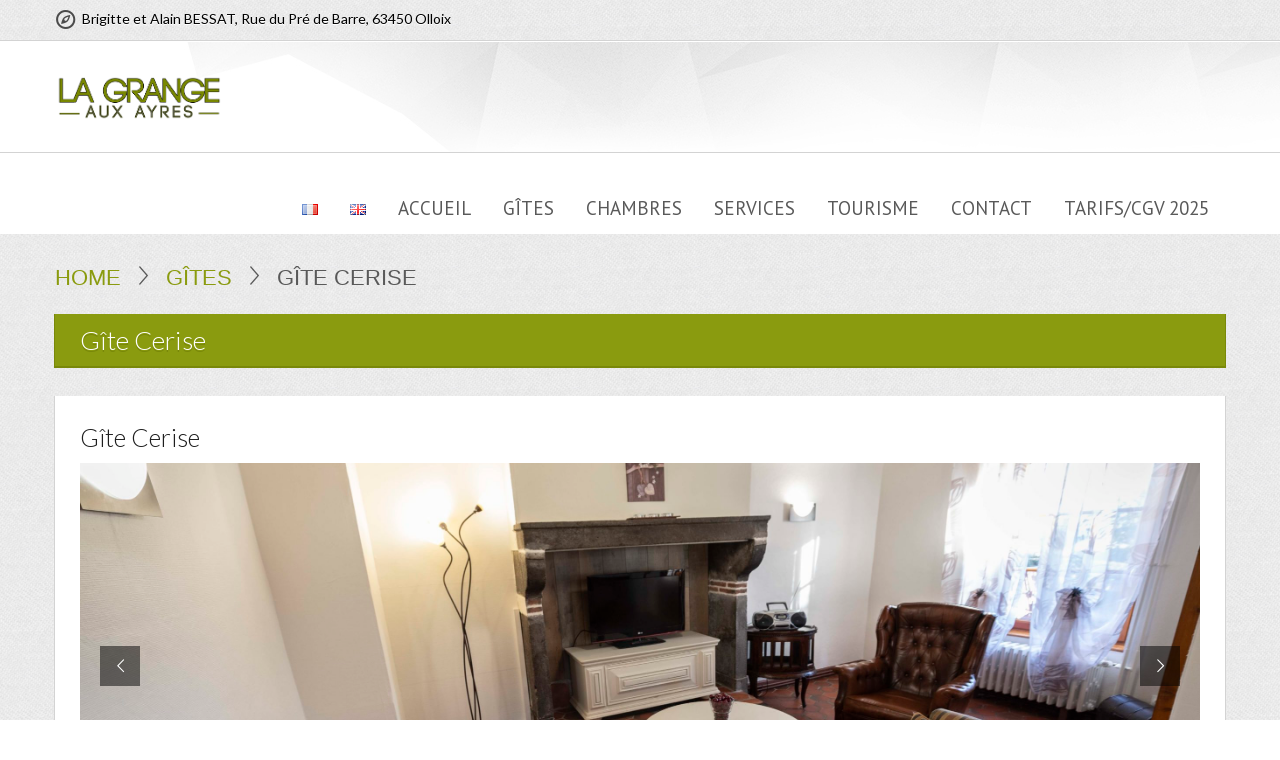

--- FILE ---
content_type: text/html; charset=UTF-8
request_url: http://lagrangeauxayres.fr/gites/cerise/
body_size: 12054
content:
<!DOCTYPE html>
<html xmlns="http://www.w3.org/1999/xhtml" dir="ltr" lang="fr-FR">
	<head>
		<meta content="True" name="HandheldFriendly">
		<meta name="viewport" content="width=device-width, initial-scale=1.0, maximum-scale=1.0, user-scalable=0">
		<meta name="viewport" content="width=device-width">
		<meta http-equiv="Content-Type" content="text/html; charset=UTF-8">
		<title>Gîte Cerise &laquo;  La Grange aux Ayres</title>
		<link rel="pingback" href="http://lagrangeauxayres.fr/xmlrpc.php">
		
		<link href="http://lagrangeauxayres.fr/wp-content/themes/Viva_Theme/css/gfonts.css" rel="stylesheet" type="text/css">
		<link rel="shortcut icon" href="http://lagrangeauxayres.fr/wp-content/themes/Viva_Theme/images/favicon.ico" />
		<link rel='dns-prefetch' href='//s0.wp.com' />
<link rel='dns-prefetch' href='//secure.gravatar.com' />
<link rel='dns-prefetch' href='//s.w.org' />
<link rel="alternate" type="application/rss+xml" title="La Grange aux Ayres &raquo; Flux" href="http://lagrangeauxayres.fr/feed/" />
<link rel="alternate" type="application/rss+xml" title="La Grange aux Ayres &raquo; Flux des commentaires" href="http://lagrangeauxayres.fr/comments/feed/" />
		<script type="text/javascript">
			window._wpemojiSettings = {"baseUrl":"https:\/\/s.w.org\/images\/core\/emoji\/12.0.0-1\/72x72\/","ext":".png","svgUrl":"https:\/\/s.w.org\/images\/core\/emoji\/12.0.0-1\/svg\/","svgExt":".svg","source":{"concatemoji":"http:\/\/lagrangeauxayres.fr\/wp-includes\/js\/wp-emoji-release.min.js?ver=5.3.19"}};
			!function(e,a,t){var n,r,o,i=a.createElement("canvas"),p=i.getContext&&i.getContext("2d");function s(e,t){var a=String.fromCharCode;p.clearRect(0,0,i.width,i.height),p.fillText(a.apply(this,e),0,0);e=i.toDataURL();return p.clearRect(0,0,i.width,i.height),p.fillText(a.apply(this,t),0,0),e===i.toDataURL()}function c(e){var t=a.createElement("script");t.src=e,t.defer=t.type="text/javascript",a.getElementsByTagName("head")[0].appendChild(t)}for(o=Array("flag","emoji"),t.supports={everything:!0,everythingExceptFlag:!0},r=0;r<o.length;r++)t.supports[o[r]]=function(e){if(!p||!p.fillText)return!1;switch(p.textBaseline="top",p.font="600 32px Arial",e){case"flag":return s([127987,65039,8205,9895,65039],[127987,65039,8203,9895,65039])?!1:!s([55356,56826,55356,56819],[55356,56826,8203,55356,56819])&&!s([55356,57332,56128,56423,56128,56418,56128,56421,56128,56430,56128,56423,56128,56447],[55356,57332,8203,56128,56423,8203,56128,56418,8203,56128,56421,8203,56128,56430,8203,56128,56423,8203,56128,56447]);case"emoji":return!s([55357,56424,55356,57342,8205,55358,56605,8205,55357,56424,55356,57340],[55357,56424,55356,57342,8203,55358,56605,8203,55357,56424,55356,57340])}return!1}(o[r]),t.supports.everything=t.supports.everything&&t.supports[o[r]],"flag"!==o[r]&&(t.supports.everythingExceptFlag=t.supports.everythingExceptFlag&&t.supports[o[r]]);t.supports.everythingExceptFlag=t.supports.everythingExceptFlag&&!t.supports.flag,t.DOMReady=!1,t.readyCallback=function(){t.DOMReady=!0},t.supports.everything||(n=function(){t.readyCallback()},a.addEventListener?(a.addEventListener("DOMContentLoaded",n,!1),e.addEventListener("load",n,!1)):(e.attachEvent("onload",n),a.attachEvent("onreadystatechange",function(){"complete"===a.readyState&&t.readyCallback()})),(n=t.source||{}).concatemoji?c(n.concatemoji):n.wpemoji&&n.twemoji&&(c(n.twemoji),c(n.wpemoji)))}(window,document,window._wpemojiSettings);
		</script>
		<style type="text/css">
img.wp-smiley,
img.emoji {
	display: inline !important;
	border: none !important;
	box-shadow: none !important;
	height: 1em !important;
	width: 1em !important;
	margin: 0 .07em !important;
	vertical-align: -0.1em !important;
	background: none !important;
	padding: 0 !important;
}
</style>
	<link rel='stylesheet' id='thickbox.css-css'  href='http://lagrangeauxayres.fr/wp-includes/js/thickbox/thickbox.css?ver=1.0' type='text/css' media='all' />
<link rel='stylesheet' id='wp-block-library-css'  href='http://lagrangeauxayres.fr/wp-includes/css/dist/block-library/style.min.css?ver=5.3.19' type='text/css' media='all' />
<link rel='stylesheet' id='contact-form-7-css'  href='http://lagrangeauxayres.fr/wp-content/plugins/contact-form-7/includes/css/styles.css?ver=5.1.5' type='text/css' media='all' />
<link rel='stylesheet' id='rs-plugin-settings-css'  href='http://lagrangeauxayres.fr/wp-content/plugins/revslider/public/assets/css/settings.css?ver=5.1' type='text/css' media='all' />
<style id='rs-plugin-settings-inline-css' type='text/css'>
#rs-demo-id {}
</style>
<link rel='stylesheet' id='master-css-css'  href='http://lagrangeauxayres.fr/wp-content/themes/Viva_Theme/style.css?ver=5.3.19' type='text/css' media='all' />
<link rel='stylesheet' id='dashicons-css'  href='http://lagrangeauxayres.fr/wp-includes/css/dashicons.min.css?ver=5.3.19' type='text/css' media='all' />
<link rel='stylesheet' id='thickbox-css'  href='http://lagrangeauxayres.fr/wp-includes/js/thickbox/thickbox.css?ver=5.3.19' type='text/css' media='all' />
<link rel='stylesheet' id='bootstrap-css'  href='http://lagrangeauxayres.fr/wp-content/themes/Viva_Theme/css/bootstrap.css?ver=5.3.19' type='text/css' media='all' />
<link rel='stylesheet' id='responive-css'  href='http://lagrangeauxayres.fr/wp-content/themes/Viva_Theme/css/responsive.css?ver=5.3.19' type='text/css' media='all' />
<link rel='stylesheet' id='internet_explorer-css'  href='http://lagrangeauxayres.fr/wp-content/themes/Viva_Theme/css/ie.css?ver=5.3.19' type='text/css' media='all' />
<link rel='stylesheet' id='color-schemes-blue-css'  href='http://lagrangeauxayres.fr/wp-content/themes/Viva_Theme/css/color-schemes/blue.css?ver=5.3.19' type='text/css' media='all' />
<link rel='stylesheet' id='color-schemes-balloon-css'  href='http://lagrangeauxayres.fr/wp-content/themes/Viva_Theme/css/color-schemes/balloon.css?ver=5.3.19' type='text/css' media='all' />
<link rel='stylesheet' id='color-schemes-cocoa-css'  href='http://lagrangeauxayres.fr/wp-content/themes/Viva_Theme/css/color-schemes/cocoa.css?ver=5.3.19' type='text/css' media='all' />
<!-- Inline jetpack_facebook_likebox -->
<style id='jetpack_facebook_likebox-inline-css' type='text/css'>
.widget_facebook_likebox {
	overflow: hidden;
}

</style>
<link rel='stylesheet' id='js_composer_front-css'  href='http://lagrangeauxayres.fr/wp-content/plugins/js_composer/assets/css/js_composer.min.css?ver=5.6' type='text/css' media='all' />
<link rel='stylesheet' id='jetpack_css-css'  href='http://lagrangeauxayres.fr/wp-content/plugins/jetpack/css/jetpack.css?ver=7.9.4' type='text/css' media='all' />
<script type='text/javascript' src='http://lagrangeauxayres.fr/wp-includes/js/jquery/jquery.js?ver=1.12.4-wp'></script>
<script type='text/javascript' src='http://lagrangeauxayres.fr/wp-includes/js/jquery/jquery-migrate.min.js?ver=1.4.1'></script>
<script type='text/javascript' src='http://lagrangeauxayres.fr/wp-content/plugins/revslider/public/assets/js/jquery.themepunch.tools.min.js?ver=5.1'></script>
<script type='text/javascript' src='http://lagrangeauxayres.fr/wp-content/plugins/revslider/public/assets/js/jquery.themepunch.revolution.min.js?ver=5.1'></script>
<script type='text/javascript' src='http://lagrangeauxayres.fr/wp-content/themes/Viva_Theme/js/jquery.dotdotdot-1.5.6-packed.js?ver=5.3.19'></script>
<script type='text/javascript' src='http://lagrangeauxayres.fr/wp-content/themes/Viva_Theme/js/modernizr.js?ver=5.3.19'></script>
<link rel='https://api.w.org/' href='http://lagrangeauxayres.fr/wp-json/' />
<link rel="EditURI" type="application/rsd+xml" title="RSD" href="http://lagrangeauxayres.fr/xmlrpc.php?rsd" />
<link rel="wlwmanifest" type="application/wlwmanifest+xml" href="http://lagrangeauxayres.fr/wp-includes/wlwmanifest.xml" /> 
<meta name="generator" content="WordPress 5.3.19" />
<link rel="canonical" href="http://lagrangeauxayres.fr/gites/cerise/" />
<link rel='shortlink' href='https://wp.me/P8yPyt-BT' />
<link rel="alternate" type="application/json+oembed" href="http://lagrangeauxayres.fr/wp-json/oembed/1.0/embed?url=http%3A%2F%2Flagrangeauxayres.fr%2Fgites%2Fcerise%2F" />
<link rel="alternate" type="text/xml+oembed" href="http://lagrangeauxayres.fr/wp-json/oembed/1.0/embed?url=http%3A%2F%2Flagrangeauxayres.fr%2Fgites%2Fcerise%2F&#038;format=xml" />
<link rel="alternate" href="http://lagrangeauxayres.fr/gites/cerise/" hreflang="fr" />
<link rel="alternate" href="http://lagrangeauxayres.fr/en/cottage/cottage-cerise/" hreflang="en" />

<link rel='dns-prefetch' href='//v0.wordpress.com'/>
<link rel='dns-prefetch' href='//widgets.wp.com'/>
<link rel='dns-prefetch' href='//s0.wp.com'/>
<link rel='dns-prefetch' href='//0.gravatar.com'/>
<link rel='dns-prefetch' href='//1.gravatar.com'/>
<link rel='dns-prefetch' href='//2.gravatar.com'/>
<style type='text/css'>img#wpstats{display:none}</style><meta name="generator" content="Powered by WPBakery Page Builder - drag and drop page builder for WordPress."/>
<!--[if lte IE 9]><link rel="stylesheet" type="text/css" href="http://lagrangeauxayres.fr/wp-content/plugins/js_composer/assets/css/vc_lte_ie9.min.css" media="screen"><![endif]--><style type="text/css" id="custom-background-css">
.wrapper.custom-background { background-color: #0a0a0a; background-image: url('http://lagrangeauxayres.fr/wp-content/themes/Viva_Theme/images/body-bg.jpg'); background-repeat: repeat; background-position: top left; background-attachment: scroll; }
</style>
<meta name="generator" content="Powered by Slider Revolution 5.1 - responsive, Mobile-Friendly Slider Plugin for WordPress with comfortable drag and drop interface." />

		<!-- Custom CSS -->
		<style type='text/css'>
.fixed_header .home-top-line { top: 130px; }#author-info, .body-bg { background-image: url("http://lagrangeauxayres.fr/wp-content/themes/Viva_Theme/images/body-bg.jpg"); }#author-info, .body-bg { background-color: #0a0a0a !important; }.header .logo {
    width: 250px;
    margin-top: 10px;
}
.sl-slider-wrapper .sl-slider h3 a {
   pointer-events: none !important;
   cursor: default !important;
}
.datagrid table { border-collapse: collapse; text-align: left; width: 100%; } .datagrid {font: normal 12px/150% Arial, Helvetica, sans-serif; background: #fff; overflow: hidden; border: 1px solid #798809; -webkit-border-radius: 3px; -moz-border-radius: 3px; border-radius: 3px; }.datagrid table td, .datagrid table th { padding: 3px 10px; }.datagrid table thead th {background:-webkit-gradient( linear, left top, left bottom, color-stop(0.05, #798809), color-stop(1, #798809) );background:-moz-linear-gradient( center top, #798809 5%, #798809 100% );filter:progid:DXImageTransform.Microsoft.gradient(startColorstr='#798809', endColorstr='#798809');background-color:#798809; color:#FFFFFF; font-size: 15px; font-weight: bold; border-left: 1px solid #798809; } .datagrid table thead th:first-child { border: none; }.datagrid table tbody td { color: #798809; border-left: 1px solid #E1EEF4;font-size: 12px;border-bottom: 1px solid #798809;font-weight: normal; }.datagrid table tbody .alt td { background: #798809; color: #000000; }.datagrid table tbody td:first-child { border-left: none; }.datagrid table tbody tr:last-child td { border-bottom: none; }.datagrid table tfoot td div { border-top: 1px solid #798809;background: #E1EEF4;} .datagrid table tfoot td { padding: 0; font-size: 12px } .datagrid table tfoot td div{ padding: 2px; }.datagrid table tfoot td ul { margin: 0; padding:0; list-style: none; text-align: right; }.datagrid table tfoot  li { display: inline; }.datagrid table tfoot li a { text-decoration: none; display: inline-block;  padding: 2px 8px; margin: 1px;color: #FFFFFF;border: 1px solid #798809;-webkit-border-radius: 3px; -moz-border-radius: 3px; border-radius: 3px; background:-webkit-gradient( linear, left top, left bottom, color-stop(0.05, #798809), color-stop(1, #798809) );background:-moz-linear-gradient( center top, #798809 5%, #798809 100% );filter:progid:DXImageTransform.Microsoft.gradient(startColorstr='#798809', endColorstr='#798809');background-color:#798809; }.datagrid table tfoot ul.active, .datagrid table tfoot ul a:hover { text-decoration: none;border-color: #798809; color: #FFFFFF; background: none; background-color:#798809;}div.dhtmlx_window_active, div.dhx_modal_cover_dv { position: fixed !important; }
 .sidebar-inner .widget p, body #map .infobox-content p, body .entry #author-info p, .alert, .content p, .content dt, .content dl, .content li, .content table td, .content table th, .accordion-inner, .tab-pane, .video_frame, .sidebar-inner .widget .news-item .date, .sidebar-inner .widget li {  font-family: 'Open Sans'; font-size: 15px; line-height: 24px; color: #000000; font-weight: normal; } h1 {  font-family: 'Lato'; font-size: 28px; line-height: 30px; color: #1e1e1e; font-weight: 300; } h2, .content .entry-title, .content .entry-title a {  font-family: 'Lato'; font-size: 25px; line-height: 28px; color: #1e1e1e; font-weight: 300; } h3 {  font-family: 'Lato'; font-size: 22px; line-height: 30px; color: #1e1e1e; font-weight: 300; } h4 {  font-family: 'Lato'; font-size: 20px; line-height: 30px; color: #1e1e1e; font-weight: 300; } h5 {  font-family: 'Lato'; font-size: 18px; line-height: 30px; color: #1e1e1e; font-weight: 300; } h6 {  font-family: 'Lato'; font-size: 16px; line-height: 26px; color: #1e1e1e; font-weight: 300; } .footer-links-container h4 {  font-family: 'Lato'; font-size: 18px; line-height: 24px; color: #ffffff; font-weight: 300; } .footer-links-container, .footer-links-container p, .footer-links-container li, .footer-links-container span, .footer-links-container .widget .tweet_list .tweet_text,
												.footer-links-container #calendar_wrap #wp-calendar caption,
												.footer-links-container #calendar_wrap #wp-calendar td,
												.footer-links-container #calendar_wrap #wp-calendar th {  font-family: 'PT Sans'; font-size: 14px; line-height: 19px; color: #c4c4c4; font-weight: normal; } .wrapper .read_more_link, .content #comments a, .content #author-info a, .content p a:not(.btn), .content li:not(.product) a:not(.btn), .content .accordion a:not(.btn), .sidebar-inner .widget .dig-in a {  font-family: 'Open Sans'; font-size: 14px; line-height: 24px; color: #bd820e; font-weight: normal; } .footer-bg .footer a, .footer-links-container .footer-links ul li a,
												.footer-links-container #calendar_wrap #wp-calendar a, .twitter_container .tweet_list li .tweet_time a {  font-family: 'PT Sans'; font-size: 14px; line-height: 19px; color: #ffffff; font-weight: normal; }@media (min-width: 1200px) {  .wrapper .sidebar-inner .item-title-bg h4 {  font-family: 'Lato'; font-size: 21px; line-height: 28px; color: #ffffff; font-weight: 300; } }  .wrapper .page-title h1 {  font-family: 'Lato'; font-size: 26px; line-height: 28px; color: #ffffff; font-weight: 300; }</style>
			<style type="text/css" id="wp-custom-css">
				/*
Vous pouvez ajouter du CSS personnalisé ici.

Cliquez sur l’icône d’aide ci-dessus pour en savoir plus.
Désactiver thickbox


*/
.logo > a > img {
    max-width: 67%;
}
.sl-slider-wrapper .bg-img {
    background-size: cover;
}
@media (max-width: 767px) {
    .sl-slider-wrapper {
        display: none;
    }
}
.vc_single_image-img {
	width: 150px;
}
body textarea {
    width: 95%;
}
.footer .widget li {
    margin-bottom: 0px;
    border-bottom: 0px;
}			</style>
		<noscript><style type="text/css"> .wpb_animate_when_almost_visible { opacity: 1; }</style></noscript>		<style type="text/css">
			@font-face {
			  font-family: 'entypo';
			  src: url('http://lagrangeauxayres.fr/wp-content/themes/Viva_Theme/fonts/entypo.eot');
			  src: url('http://lagrangeauxayres.fr/wp-content/themes/Viva_Theme/fonts/entypo.eot#iefix') format('embedded-opentype'),
			       url('http://lagrangeauxayres.fr/wp-content/themes/Viva_Theme/fonts/entypo.woff') format('woff'),
			       url('http://lagrangeauxayres.fr/wp-content/themes/Viva_Theme/fonts/entypo.ttf') format('truetype'),
			       url('http://lagrangeauxayres.fr/wp-content/themes/Viva_Theme/fonts/entypo.svg#entypo') format('svg');
			  font-weight: normal;
			  font-style: normal;
			}
		</style>
	</head>
	<body class="page-template-default page page-id-2349 page-child parent-pageid-2345 custom-background singular balloon-color-scheme fixed_header has_breadcrumb wp-post-4-4 wpb-js-composer js-comp-ver-5.6 vc_responsive">
						<div class="wrapper custom-background">
			<div class="header">
				<div class="above_header_container body-bg span12">
					<div class="container">
						<div class="span12 no_left_margin">
							<div class="viva-language-switcher">
															</div>
							<ul class="header-icons-set visible-desktop span7 no_left_margin">
								
									<li><i class="entypo-compass-1"></i>Brigitte et Alain BESSAT, Rue du Pré de Barre, 63450 Olloix</li>
																</ul>
													</div>
					</div>
				</div>
				<div class="clearfix"></div>
				<div class="" id="header_container_class">
					<div class="row-fluid">
						<div class="container">
							<nav>
								<div class="span12">
									<div class="navbar">
										<div class="navbar-inner">
											<div class="container">
										    	<div class="logo pull-left">
													<a href="http://lagrangeauxayres.fr"><img src="http://lagrangeauxayres.fr/wp-content/uploads/2017/07/logoSmall-3.png" alt="La Grange aux Ayres" /></a>
												</div>
												<button type="button" class="btn btn-navbar">
													<span class="icon-bar"></span>
													<span class="icon-bar"></span>
													<span class="icon-bar"></span>
												</button>
												<div class="nav-collapse">
													<div class="clearfix hidden-desktop"></div>
													<div class="menu-primary-menu-container"><ul id="menu-primary-menu" class="nav"><li id="menu-item-2659-fr" class="lang-item lang-item-22 lang-item-fr lang-item-first current-lang menu-item menu-item-type-custom menu-item-object-custom"><a href="http://lagrangeauxayres.fr/gites/cerise/"><img src="[data-uri]" title="Français" alt="Français" width="16" height="11" /></a></li><li id="menu-item-2659-en" class="lang-item lang-item-37 lang-item-en menu-item menu-item-type-custom menu-item-object-custom"><a href="http://lagrangeauxayres.fr/en/cottage/cottage-cerise/"><img src="[data-uri]" title="English" alt="English" width="16" height="11" /></a></li><li id="menu-item-2572" class="menu-item menu-item-type-post_type menu-item-object-page menu-item-home"><a href="http://lagrangeauxayres.fr/">Accueil</a></li><li id="menu-item-2360" class="menu-item menu-item-type-post_type menu-item-object-page current-page-ancestor"><a href="http://lagrangeauxayres.fr/gites/">Gîtes</a></li><li id="menu-item-2364" class="menu-item menu-item-type-post_type menu-item-object-page"><a href="http://lagrangeauxayres.fr/chambres/">Chambres</a></li><li id="menu-item-2363" class="menu-item menu-item-type-post_type menu-item-object-page"><a href="http://lagrangeauxayres.fr/services/">Services</a></li><li id="menu-item-2362" class="menu-item menu-item-type-post_type menu-item-object-page"><a href="http://lagrangeauxayres.fr/tourisme/">Tourisme</a></li><li id="menu-item-2361" class="menu-item menu-item-type-post_type menu-item-object-page"><a href="http://lagrangeauxayres.fr/tarifs/">Contact</a></li><li id="menu-item-2598" class="menu-item menu-item-type-post_type menu-item-object-page"><a href="http://lagrangeauxayres.fr/tarifscgv/">Tarifs/CGV 2025</a></li></ul></div>												</div><!-- end of nav-collapse -->
											</div><!-- end of container -->
										</div><!-- end of navbar-inner -->
									</div><!-- end of navbar -->
								</div>
							</nav>
						</div>
					</div>
				</div>
				<div class="clearfix"></div>
							</div><!--end of header-->
			<div class="clearfix"></div>
			<div class="top-line">&nbsp;</div>
			<div class="container">
	<div class="row">
		<div class="span12">
			<div class="page-sidebar-no page-wrapper">
				<div class="content">
										<div class="sidebar-no-pull margin_top_30 no_left_margin span12">
						<div class="breadcrumb"><div class="breadcrumb"><a href="http://lagrangeauxayres.fr">Home</a> <span class="delimiter">></span> <a href="http://lagrangeauxayres.fr/gites/">Gîtes</a> <span class="delimiter">></span> <span class="current">Gîte Cerise</span></div></div>						<div class="page-title no_left_margin span12">
							<h1>Gîte Cerise</h1>						</div>
						<div class="main-content  no_left_margin span12">
														<div class="main-inner">
								<div class="vc_row wpb_row vc_row-fluid"><div class="wpb_column vc_column_container vc_col-sm-12"><div class="vc_column-inner"><div class="wpb_wrapper"><div class="wpb_revslider_element wpb_content_element"><h2 class="wpb_heading wpb_revslider_heading">Gîte Cerise</h2>
<div id="rev_slider_2_1_wrapper" class="rev_slider_wrapper fullwidthbanner-container" style="margin:0px auto;background-color:transparent;padding:0px;margin-top:0px;margin-bottom:0px;">
<!-- START REVOLUTION SLIDER 5.1 auto mode -->
	<div id="rev_slider_2_1" class="rev_slider fullwidthabanner" style="display:none;" data-version="5.1">
<ul>	<!-- SLIDE  -->
	<li data-index="rs-149" data-transition="fade" data-slotamount="7"  data-easein="default" data-easeout="default" data-masterspeed="300"  data-thumb="http://lagrangeauxayres.fr/wp-content/uploads/2022/02/2022_BESS_001_013-scaled-100x50.jpg"  data-rotate="0"  data-saveperformance="off"  data-title="Slide" data-description="">
		<!-- MAIN IMAGE -->
		<img src="http://lagrangeauxayres.fr/wp-content/uploads/2022/02/2022_BESS_001_013-scaled.jpg"  alt=""  width="2560" height="1707" data-bgposition="center center" data-bgfit="cover" data-bgrepeat="no-repeat" class="rev-slidebg" data-no-retina>
		<!-- LAYERS -->
	</li>
	<!-- SLIDE  -->
	<li data-index="rs-151" data-transition="fade" data-slotamount="7"  data-easein="default" data-easeout="default" data-masterspeed="300"  data-thumb="http://lagrangeauxayres.fr/wp-content/uploads/2022/02/2022_BESS_001_009-scaled-100x50.jpg"  data-rotate="0"  data-saveperformance="off"  data-title="Slide" data-description="">
		<!-- MAIN IMAGE -->
		<img src="http://lagrangeauxayres.fr/wp-content/uploads/2022/02/2022_BESS_001_009-scaled.jpg"  alt=""  width="2560" height="1707" data-bgposition="center center" data-bgfit="cover" data-bgrepeat="no-repeat" class="rev-slidebg" data-no-retina>
		<!-- LAYERS -->
	</li>
	<!-- SLIDE  -->
	<li data-index="rs-150" data-transition="fade" data-slotamount="7"  data-easein="default" data-easeout="default" data-masterspeed="300"  data-thumb="http://lagrangeauxayres.fr/wp-content/uploads/2022/02/2022_BESS_001_012-scaled-100x50.jpg"  data-rotate="0"  data-saveperformance="off"  data-title="Slide" data-description="">
		<!-- MAIN IMAGE -->
		<img src="http://lagrangeauxayres.fr/wp-content/uploads/2022/02/2022_BESS_001_012-scaled.jpg"  alt=""  width="2560" height="1707" data-bgposition="center center" data-bgfit="cover" data-bgrepeat="no-repeat" class="rev-slidebg" data-no-retina>
		<!-- LAYERS -->
	</li>
	<!-- SLIDE  -->
	<li data-index="rs-14" data-transition="fade" data-slotamount="default"  data-easein="default" data-easeout="default" data-masterspeed="300"  data-thumb="http://lagrangeauxayres.fr/wp-content/uploads/2017/04/Gîte-Cerise5-100x50.jpg"  data-rotate="0"  data-saveperformance="off"  data-title="Slide" data-description="">
		<!-- MAIN IMAGE -->
		<img src="http://lagrangeauxayres.fr/wp-content/uploads/2017/04/Gîte-Cerise5.jpg"  alt="Gîte-Cerise"  width="1620" height="1080" data-bgposition="center center" data-bgfit="cover" data-bgrepeat="no-repeat" class="rev-slidebg" data-no-retina>
		<!-- LAYERS -->
	</li>
	<!-- SLIDE  -->
	<li data-index="rs-148" data-transition="fade" data-slotamount="7"  data-easein="default" data-easeout="default" data-masterspeed="300"  data-thumb="http://lagrangeauxayres.fr/wp-content/uploads/2022/02/2022_BESS_001_017-scaled-100x50.jpg"  data-rotate="0"  data-saveperformance="off"  data-title="Slide" data-description="">
		<!-- MAIN IMAGE -->
		<img src="http://lagrangeauxayres.fr/wp-content/uploads/2022/02/2022_BESS_001_017-scaled.jpg"  alt=""  width="2560" height="1707" data-bgposition="center center" data-bgfit="cover" data-bgrepeat="no-repeat" class="rev-slidebg" data-no-retina>
		<!-- LAYERS -->
	</li>
	<!-- SLIDE  -->
	<li data-index="rs-159" data-transition="fade" data-slotamount="7"  data-easein="default" data-easeout="default" data-masterspeed="300"  data-thumb="http://lagrangeauxayres.fr/wp-content/uploads/2022/10/20220211_102912-scaled-100x50.jpg"  data-rotate="0"  data-saveperformance="off"  data-title="Slide" data-description="">
		<!-- MAIN IMAGE -->
		<img src="http://lagrangeauxayres.fr/wp-content/uploads/2022/10/20220211_102912-scaled.jpg"  alt=""  width="2560" height="1920" data-bgposition="center center" data-bgfit="cover" data-bgrepeat="no-repeat" class="rev-slidebg" data-no-retina>
		<!-- LAYERS -->
	</li>
	<!-- SLIDE  -->
	<li data-index="rs-160" data-transition="fade" data-slotamount="7"  data-easein="default" data-easeout="default" data-masterspeed="300"  data-thumb="http://lagrangeauxayres.fr/wp-content/uploads/2022/10/20220211_102750-scaled-100x50.jpg"  data-rotate="0"  data-saveperformance="off"  data-title="Slide" data-description="">
		<!-- MAIN IMAGE -->
		<img src="http://lagrangeauxayres.fr/wp-content/uploads/2022/10/20220211_102750-scaled.jpg"  alt=""  width="2560" height="1920" data-bgposition="center center" data-bgfit="cover" data-bgrepeat="no-repeat" class="rev-slidebg" data-no-retina>
		<!-- LAYERS -->
	</li>
	<!-- SLIDE  -->
	<li data-index="rs-161" data-transition="fade" data-slotamount="7"  data-easein="default" data-easeout="default" data-masterspeed="300"  data-thumb="http://lagrangeauxayres.fr/wp-content/uploads/2022/10/20220211_103048-scaled-100x50.jpg"  data-rotate="0"  data-saveperformance="off"  data-title="Slide" data-description="">
		<!-- MAIN IMAGE -->
		<img src="http://lagrangeauxayres.fr/wp-content/uploads/2022/10/20220211_103048-scaled.jpg"  alt=""  width="2560" height="1920" data-bgposition="center center" data-bgfit="cover" data-bgrepeat="no-repeat" class="rev-slidebg" data-no-retina>
		<!-- LAYERS -->
	</li>
	<!-- SLIDE  -->
	<li data-index="rs-162" data-transition="fade" data-slotamount="7"  data-easein="default" data-easeout="default" data-masterspeed="300"  data-thumb="http://lagrangeauxayres.fr/wp-content/uploads/2022/10/2022_BESS_003_006-scaled-100x50.jpg"  data-rotate="0"  data-saveperformance="off"  data-title="Slide" data-description="">
		<!-- MAIN IMAGE -->
		<img src="http://lagrangeauxayres.fr/wp-content/uploads/2022/10/2022_BESS_003_006-scaled.jpg"  alt=""  width="2560" height="1707" data-bgposition="center center" data-bgfit="cover" data-bgrepeat="no-repeat" class="rev-slidebg" data-no-retina>
		<!-- LAYERS -->
	</li>
</ul>
<div class="tp-bannertimer tp-bottom" style="visibility: hidden !important;"></div>	</div>
<script>var htmlDiv = document.getElementById("rs-plugin-settings-inline-css"); var htmlDivCss="";
				if(htmlDiv) {
					htmlDiv.innerHTML = htmlDiv.innerHTML + htmlDivCss;
				}
				else{
					var htmlDiv = document.createElement("div");
					htmlDiv.innerHTML = "<style>" + htmlDivCss + "</style>";
					document.getElementsByTagName("head")[0].appendChild(htmlDiv.childNodes[0]);
				}
			</script>
		<script type="text/javascript">
						/******************************************
				-	PREPARE PLACEHOLDER FOR SLIDER	-
			******************************************/

			var setREVStartSize=function(){
				try{var e=new Object,i=jQuery(window).width(),t=9999,r=0,n=0,l=0,f=0,s=0,h=0;
					e.c = jQuery('#rev_slider_2_1');
					e.gridwidth = [1240];
					e.gridheight = [450];
							
					e.sliderLayout = "auto";
					if(e.responsiveLevels&&(jQuery.each(e.responsiveLevels,function(e,f){f>i&&(t=r=f,l=e),i>f&&f>r&&(r=f,n=e)}),t>r&&(l=n)),f=e.gridheight[l]||e.gridheight[0]||e.gridheight,s=e.gridwidth[l]||e.gridwidth[0]||e.gridwidth,h=i/s,h=h>1?1:h,f=Math.round(h*f),"fullscreen"==e.sliderLayout){var u=(e.c.width(),jQuery(window).height());if(void 0!=e.fullScreenOffsetContainer){var c=e.fullScreenOffsetContainer.split(",");if (c) jQuery.each(c,function(e,i){u=jQuery(i).length>0?u-jQuery(i).outerHeight(!0):u}),e.fullScreenOffset.split("%").length>1&&void 0!=e.fullScreenOffset&&e.fullScreenOffset.length>0?u-=jQuery(window).height()*parseInt(e.fullScreenOffset,0)/100:void 0!=e.fullScreenOffset&&e.fullScreenOffset.length>0&&(u-=parseInt(e.fullScreenOffset,0))}f=u}else void 0!=e.minHeight&&f<e.minHeight&&(f=e.minHeight);e.c.closest(".rev_slider_wrapper").css({height:f})
					
				}catch(d){console.log("Failure at Presize of Slider:"+d)}
			};
						
				
			setREVStartSize();
			function revslider_showDoubleJqueryError(sliderID) {
					var errorMessage = "Revolution Slider Error: You have some jquery.js library include that comes after the revolution files js include.";
					errorMessage += "<br> This includes make eliminates the revolution slider libraries, and make it not work.";
					errorMessage += "<br><br> To fix it you can:<br>&nbsp;&nbsp;&nbsp; 1. In the Slider Settings -> Troubleshooting set option:  <strong><b>Put JS Includes To Body</b></strong> option to true.";
					errorMessage += "<br>&nbsp;&nbsp;&nbsp; 2. Find the double jquery.js include and remove it.";
					errorMessage = "<span style='font-size:16px;color:#BC0C06;'>" + errorMessage + "</span>";
						jQuery(sliderID).show().html(errorMessage);
				}
						var tpj=jQuery;
			
			var revapi2;
			tpj(document).ready(function() {
				if(tpj("#rev_slider_2_1").revolution == undefined){
					revslider_showDoubleJqueryError("#rev_slider_2_1");
				}else{
					revapi2 = tpj("#rev_slider_2_1").show().revolution({
						sliderType:"standard",
jsFileLocation:"//lagrangeauxayres.fr/wp-content/plugins/revslider/public/assets/js/",
						sliderLayout:"auto",
						dottedOverlay:"none",
						delay:4000,
						navigation: {
							keyboardNavigation:"off",
							keyboard_direction: "horizontal",
							mouseScrollNavigation:"off",
							onHoverStop:"off",
							arrows: {
								style:"",
								enable:true,
								hide_onmobile:false,
								hide_onleave:false,
								tmp:'',
								left: {
									h_align:"left",
									v_align:"center",
									h_offset:20,
									v_offset:0
								},
								right: {
									h_align:"right",
									v_align:"center",
									h_offset:20,
									v_offset:0
								}
							}
							,
							bullets: {
								enable:true,
								hide_onmobile:false,
								style:"hebe",
								hide_onleave:false,
								direction:"horizontal",
								h_align:"center",
								v_align:"bottom",
								h_offset:0,
								v_offset:20,
								space:5,
								tmp:'<span class="tp-bullet-image"></span>'
							}
						},
						visibilityLevels:[1240,1024,778,480],
						gridwidth:1240,
						gridheight:450,
						lazyType:"none",
						shadow:0,
						spinner:"spinner2",
						stopLoop:"off",
						stopAfterLoops:-1,
						stopAtSlide:-1,
						shuffle:"off",
						autoHeight:"off",
						disableProgressBar:"on",
						hideThumbsOnMobile:"off",
						hideSliderAtLimit:0,
						hideCaptionAtLimit:0,
						hideAllCaptionAtLilmit:0,
						debugMode:false,
						fallbacks: {
							simplifyAll:"off",
							nextSlideOnWindowFocus:"off",
							disableFocusListener:false,
						}
					});
				}
			});	/*ready*/
		</script>
		<script>
					var htmlDivCss = ' #rev_slider_2_1_wrapper .tp-loader.spinner2{ background-color: #0a0a0a !important; } ';
					var htmlDiv = document.getElementById('rs-plugin-settings-inline-css');
					if(htmlDiv) {
						htmlDiv.innerHTML = htmlDiv.innerHTML + htmlDivCss;
					}
					else{
						var htmlDiv = document.createElement('div');
						htmlDiv.innerHTML = '<style>' + htmlDivCss + '</style>';
						document.getElementsByTagName('head')[0].appendChild(htmlDiv.childNodes[0]);
					}
					</script>
					<script>
					var htmlDivCss = unescape(".hebe.tp-bullets%20%7B%0A%7D%0A.hebe.tp-bullets%3Abefore%20%7B%0A%20%20content%3A%22%20%22%3B%0A%20%20position%3Aabsolute%3B%0A%20%20width%3A100%25%3B%0A%20%20height%3A100%25%3B%0A%20%20background%3Atransparent%3B%0A%20%20padding%3A10px%3B%0A%20%20margin-left%3A-10px%3Bmargin-top%3A-10px%3B%0A%20%20box-sizing%3Acontent-box%3B%0A%7D%0A%0A.hebe%20.tp-bullet%20%7B%0A%20%20width%3A3px%3B%0A%20%20height%3A3px%3B%0A%20%20position%3Aabsolute%3B%0A%20%20background%3A%23fff%3B%20%20%0A%20%20cursor%3A%20pointer%3B%0A%20%20border%3A5px%20solid%20%23222%3B%0A%20%20border-radius%3A50%25%3B%0A%20%20box-sizing%3Acontent-box%3B%0A%20%20-webkit-perspective%3A400%3B%0A%20%20perspective%3A400%3B%0A%20%20-webkit-transform%3AtranslateZ%280.01px%29%3B%0A%20%20transform%3AtranslateZ%280.01px%29%3B%0A%20%20%20transition%3Aall%200.3s%3B%0A%7D%0A.hebe%20.tp-bullet%3Ahover%2C%0A.hebe%20.tp-bullet.selected%20%7B%0A%20%20background%3A%23222%3B%0A%20%20border-color%3A%23fff%3B%0A%7D%0A%0A.hebe%20.tp-bullet-image%20%7B%0A%20%20position%3Aabsolute%3B%0A%20%20top%3A-90px%3B%20left%3A-40px%3B%0A%20%20width%3A70px%3B%0A%20%20height%3A70px%3B%0A%20%20background-position%3Acenter%20center%3B%0A%20%20background-size%3Acover%3B%0A%20%20visibility%3Ahidden%3B%0A%20%20opacity%3A0%3B%0A%20%20transition%3Aall%200.3s%3B%0A%20%20-webkit-transform-style%3Aflat%3B%0A%20%20transform-style%3Aflat%3B%0A%20%20perspective%3A600%3B%0A%20%20-webkit-perspective%3A600%3B%0A%20%20transform%3A%20scale%280%29%3B%0A%20%20-webkit-transform%3A%20scale%280%29%3B%0A%20%20transform-origin%3A50%25%20100%25%3B%0A%20%20-webkit-transform-origin%3A50%25%20100%25%3B%0Aborder-radius%3A6px%3B%0A%20%20%0A%20%20%0A%7D%0A.hebe%20.tp-bullet%3Ahover%20.tp-bullet-image%20%7B%0A%20%20display%3Ablock%3B%0A%20%20opacity%3A1%3B%0A%20%20transform%3A%20scale%281%29%3B%0A%20%20-webkit-transform%3A%20scale%281%29%3B%0A%20%20visibility%3Avisible%3B%0A%20%20%20%20%7D%0A.hebe%20.tp-bullet-title%20%7B%0A%7D%0A%0A");
					var htmlDiv = document.getElementById('rs-plugin-settings-inline-css');
					if(htmlDiv) {
						htmlDiv.innerHTML = htmlDiv.innerHTML + htmlDivCss;
					}
					else{
						var htmlDiv = document.createElement('div');
						htmlDiv.innerHTML = '<style>' + htmlDivCss + '</style>';
						document.getElementsByTagName('head')[0].appendChild(htmlDiv.childNodes[0]);
					}
				  </script>
				</div><!-- END REVOLUTION SLIDER --></div></div></div></div></div><div class="vc_row wpb_row vc_row-fluid"><div class="wpb_column vc_column_container vc_col-sm-8"><div class="vc_column-inner"><div class="wpb_wrapper"><div class="vc_row wpb_row vc_inner vc_row-fluid"><div class="wpb_column vc_column_container vc_col-sm-6"><div class="vc_column-inner"><div class="wpb_wrapper">
	<div class="wpb_text_column wpb_content_element " >
		<div class="wpb_wrapper">
			<p><strong>Rez-de-chaussée</strong> :</p>
<ul>
<li>entrée</li>
<li>salon avec canapé et fauteuils confortables</li>
<li>télévision</li>
<li>lecteur DVD</li>
<li>radio/lecteur-CD</li>
</ul>
<p><strong>Une cuisine équipée</strong> :</p>
<ul>
<li>plaque de cuisson 4 feux électriques</li>
<li>four</li>
<li>frigidaire</li>
<li>micro-ondes</li>
<li>lave-vaisselle</li>
</ul>

		</div>
	</div>
</div></div></div><div class="wpb_column vc_column_container vc_col-sm-6"><div class="vc_column-inner"><div class="wpb_wrapper">
	<div class="wpb_text_column wpb_content_element " >
		<div class="wpb_wrapper">
			<p><strong>Premier étage</strong> :</p>
<ul>
<li>1 chambre avec 2 lits simples (80&#215;200)</li>
<li>1 chambre avec 1 lit double (160&#215;200) ou 2 lits simples (80&#215;200)</li>
</ul>
<p><strong>Salle de bain</strong> :</p>
<ul>
<li>lavabo</li>
<li>douche</li>
<li>toilettes</li>
</ul>

		</div>
	</div>
</div></div></div></div></div></div></div><div class="wpb_column vc_column_container vc_col-sm-4"><div class="vc_column-inner"><div class="wpb_wrapper">
	<div class="wpb_raw_code wpb_content_element wpb_raw_html" >
		<div class="wpb_wrapper">
			<script type="text/javascript" src="//gadget.open-system.fr/widgets-libs/rel/noyau-1.0.min.js"></script>
<script type="text/javascript">
( function() {
var widgetProduit = AllianceReseaux.Widget.Instance( "Produit", { idPanier:"xfvFxcU", idIntegration:312, langue:"fr", ui:"OSMB-61391-2" } );
widgetProduit.PreApp("planning.largeurMax", 500 );
widgetProduit.Initialise();
})();
</script>

<div id="widget-produit-OSMB-61391-2"></div>

		</div>
	</div>
</div></div></div></div>
							</div>
						</div>
					</div>
															<div class="clearfix"></div>
				</div><!--end of content-->
				<div class="clearfix"></div>
			</div><!--end of shadow1-->
		</div><!--end of span12-->
	</div><!--end of row-->
</div><!--end of container-->

			</div><!--end of wrapper-->
				<div class="row-fluid modern">
			<div class="span12">
				<div class="footer-bg">
					<div class="footer-line"></div>
					<div class="footer container">
						<div class="footer-content">
														<div class="footer-links-container columns_count_3">
								
		<div id="first" class="widget-area footer-links  span3 " role="complementary">
		<div id="facebook-likebox-3" class=" extensionpourlespagesfacebook(jetpack) widget widget_facebook_likebox row-fluid"><h4><a href="https://www.facebook.com/lagrangeauxayres/">Page Facebook</a></h4>		<div id="fb-root"></div>
		<div class="fb-page" data-href="https://www.facebook.com/lagrangeauxayres/" data-width="340"  data-height="130" data-hide-cover="false" data-show-facepile="false" data-tabs="false">
		<div class="fb-xfbml-parse-ignore"><blockquote cite="https://www.facebook.com/lagrangeauxayres/"><a href="https://www.facebook.com/lagrangeauxayres/">Page Facebook</a></blockquote></div>
		</div>
		<div class="clearfix"></div></div>	</div><!-- #first .widget-area -->
	
		<div id="second" class="widget-area footer-links  span3 " role="complementary">
		<div id="widget_contact_info-2" class=" informationsdecontact&carte(jetpack) widget widget_contact_info row-fluid"><h4>Information</h4><div itemscope itemtype="http://schema.org/LocalBusiness"><div class="confit-address" itemscope itemtype="http://schema.org/PostalAddress" itemprop="address"><a href="https://maps.google.com/maps?z=16&#038;q=brigitte%2Bet%2Balain%2Bbessat%2Brue%2Bdu%2Bpr%C3%A9%2Bde%2Bbarre%2C%2B63450%2Bolloix%2Binfo%28%40%29lagrangeauxayres.com" target="_blank" rel="noopener noreferrer">Brigitte et Alain BESSAT<br/>Rue du Pré de Barre, <br/>63450 Olloix<br/>info(@)lagrangeauxayres.com</a></div><div class="confit-phone"><span itemprop="telephone">04-73-39-36-94</span></div></div><div class="clearfix"></div></div>	</div><!-- #second .widget-area -->
	
		<div id="third" class="widget-area footer-links  span6 last" role="complementary">
		<div id="nav_menu-2" class=" menudenavigation widget widget_nav_menu row-fluid"><h4>Site Map</h4><div class="menu-primary-menu-container"><ul id="menu-primary-menu-1" class="menu"><li class="lang-item lang-item-22 lang-item-fr lang-item-first current-lang menu-item menu-item-type-custom menu-item-object-custom menu-item-2659-fr"><a href="http://lagrangeauxayres.fr/gites/cerise/" hreflang="fr-FR" lang="fr-FR"><img src="[data-uri]" title="Français" alt="Français" width="16" height="11" /></a></li>
<li class="lang-item lang-item-37 lang-item-en menu-item menu-item-type-custom menu-item-object-custom menu-item-2659-en"><a href="http://lagrangeauxayres.fr/en/cottage/cottage-cerise/" hreflang="en-GB" lang="en-GB"><img src="[data-uri]" title="English" alt="English" width="16" height="11" /></a></li>
<li class="menu-item menu-item-type-post_type menu-item-object-page menu-item-home menu-item-2572"><a href="http://lagrangeauxayres.fr/">Accueil</a></li>
<li class="menu-item menu-item-type-post_type menu-item-object-page current-page-ancestor menu-item-2360"><a href="http://lagrangeauxayres.fr/gites/">Gîtes</a></li>
<li class="menu-item menu-item-type-post_type menu-item-object-page menu-item-2364"><a href="http://lagrangeauxayres.fr/chambres/">Chambres</a></li>
<li class="menu-item menu-item-type-post_type menu-item-object-page menu-item-2363"><a href="http://lagrangeauxayres.fr/services/">Services</a></li>
<li class="menu-item menu-item-type-post_type menu-item-object-page menu-item-2362"><a href="http://lagrangeauxayres.fr/tourisme/">Tourisme</a></li>
<li class="menu-item menu-item-type-post_type menu-item-object-page menu-item-2361"><a href="http://lagrangeauxayres.fr/tarifs/">Contact</a></li>
<li class="menu-item menu-item-type-post_type menu-item-object-page menu-item-2598"><a href="http://lagrangeauxayres.fr/tarifscgv/">Tarifs/CGV 2025</a></li>
</ul></div><div class="clearfix"></div></div>	</div><!-- #third .widget-area -->
	
									<div class="clearfix"></div>
							</div><!--end of footer-links-container-->
						</div>
					</div><!--end of footer-->
					<div class="copyrights-container">
						<div class="container">
																					<p class="copyrights">©2017 Copyright La Grange aux Ayres. All rights reserved.</p>
													</div>
					</div>
				</div><!--end of footer-bg-->
			</div>
		</div>
			<div style="display:none">
	</div>
<script type='text/javascript'>
/* <![CDATA[ */
var wpcf7 = {"apiSettings":{"root":"http:\/\/lagrangeauxayres.fr\/wp-json\/contact-form-7\/v1","namespace":"contact-form-7\/v1"},"cached":"1"};
/* ]]> */
</script>
<script type='text/javascript' src='http://lagrangeauxayres.fr/wp-content/plugins/contact-form-7/includes/js/scripts.js?ver=5.1.5'></script>
<script type='text/javascript' src='https://s0.wp.com/wp-content/js/devicepx-jetpack.js?ver=202537'></script>
<script type='text/javascript' src='https://secure.gravatar.com/js/gprofiles.js?ver=2025Sepaa'></script>
<script type='text/javascript'>
/* <![CDATA[ */
var WPGroHo = {"my_hash":""};
/* ]]> */
</script>
<script type='text/javascript' src='http://lagrangeauxayres.fr/wp-content/plugins/jetpack/modules/wpgroho.js?ver=5.3.19'></script>
<script type='text/javascript'>
/* <![CDATA[ */
var my_ajax = {"ajaxurl":"http:\/\/lagrangeauxayres.fr\/wp-admin\/admin-ajax.php"};
/* ]]> */
</script>
<script type='text/javascript' src='http://lagrangeauxayres.fr/wp-content/themes/Viva_Theme/js/master.js?ver=5.3.19'></script>
<script type='text/javascript' src='http://lagrangeauxayres.fr/wp-content/themes/Viva_Theme/js/bootstrap.min.js?ver=5.3.19'></script>
<script type='text/javascript' src='http://lagrangeauxayres.fr/wp-content/themes/Viva_Theme/js/jquery-ui-1.9.2.custom.js?ver=5.3.19'></script>
<script type='text/javascript' src='http://lagrangeauxayres.fr/wp-content/themes/Viva_Theme/js/jquery.hoverIntent.minified.js?ver=5.3.19'></script>
<script type='text/javascript' src='http://lagrangeauxayres.fr/wp-content/themes/Viva_Theme/js/jquery.hoverdir.js?ver=5.3.19'></script>
<script type='text/javascript' src='http://lagrangeauxayres.fr/wp-content/themes/Viva_Theme/js/waypoints.min.js?ver=5.3.19'></script>
<script type='text/javascript' src='http://lagrangeauxayres.fr/wp-content/themes/Viva_Theme/js/jquery.jcarousel.min.js?ver=5.3.19'></script>
<script type='text/javascript' src='http://lagrangeauxayres.fr/wp-includes/js/comment-reply.min.js?ver=5.3.19'></script>
<script type='text/javascript'>
/* <![CDATA[ */
var jpfbembed = {"appid":"249643311490","locale":"fr_FR"};
/* ]]> */
</script>
<script type='text/javascript' src='http://lagrangeauxayres.fr/wp-content/plugins/jetpack/_inc/build/facebook-embed.min.js'></script>
<script type='text/javascript' src='http://lagrangeauxayres.fr/wp-includes/js/wp-embed.min.js?ver=5.3.19'></script>
<script type='text/javascript' src='http://lagrangeauxayres.fr/wp-content/plugins/js_composer/assets/js/dist/js_composer_front.min.js?ver=5.6'></script>
<script type="text/javascript">(function() {
				var expirationDate = new Date();
				expirationDate.setTime( expirationDate.getTime() + 31536000 * 1000 );
				document.cookie = "pll_language=fr; expires=" + expirationDate.toUTCString() + "; path=/";
			}());</script><script type='text/javascript' src='https://stats.wp.com/e-202537.js' async='async' defer='defer'></script>
<script type='text/javascript'>
	_stq = window._stq || [];
	_stq.push([ 'view', {v:'ext',j:'1:7.9.4',blog:'126512021',post:'2349',tz:'2',srv:'lagrangeauxayres.fr'} ]);
	_stq.push([ 'clickTrackerInit', '126512021', '2349' ]);
</script>
	</body>
</html>

<!-- Dynamic page generated in 0.406 seconds. -->
<!-- Cached page generated by WP-Super-Cache on 2025-09-15 01:20:44 -->

<!-- Compression = gzip -->

--- FILE ---
content_type: text/css
request_url: http://lagrangeauxayres.fr/wp-content/themes/Viva_Theme/css/gfonts.css
body_size: 118
content:
@import url('http://fonts.googleapis.com/css?family=Open+Sans:300,400,700|Lato:300,400,700|PT+Sans:300,400,700&subset=latin');

--- FILE ---
content_type: text/css
request_url: http://lagrangeauxayres.fr/wp-content/themes/Viva_Theme/style.css?ver=5.3.19
body_size: 21996
content:
/*
Theme Name: Viva Hotel
Theme URI: http://www.cohhe.com/viva
Author: Cohhe
Author URI: http://www.cohhe.com/
Description: Viva Hotel is a powerful, feature-rich theme that lets you customize a wide variety of features from the comfort of your Dashboard.
Version: 2.4
License: GNU General Public License
License URI: license.txt
Tags: two-columns, left-sidebar, right-sidebar, fixed-width, custom-background, custom-colors, custom-header, custom-menu, editor-style, featured-images, flexible-header, post-formats, sticky-post, theme-options
*/

@import url('http://fonts.googleapis.com/css?family=Lato&subset=cyrillic,greek,latin');

/* General */

body {
	background-color: #f3f3f3;
	background-repeat: repeat;
	background-position: top left;
	background-attachment: scroll;
}

.entry-content blockquote {
	min-height: 38px;
}

#author-info,
.body-bg {
	background-repeat: repeat;
	background-position: top left;
	background-attachment: scroll;
}

blockquote {
	background-size: 36px 33px !important;
}

.no_box_shadow {
	box-shadow: none !important;
}

.page-wrapper {
	position: relative;
	z-index: 200;
}

.span4_5 {
	width: 340px;
}

.alert {
	margin-top: 25px;
}

p:empty {
	display: none;
}

code {
	white-space: normal;
}

iframe {
	border: none;
}

body #TB_overlay {
	z-index: 518;
}

body #TB_window {
	z-index: 530;
}

body #TB_load {
	z-index: 553;
}

.main-inner .wpcf7-textarea {
	height: 240px;
}

#map img {
	max-width: 10000%;
}

.collapse {
	height: auto;
}

.border {
	display: none;
}

.inner-wrapper {
	margin-top: -15px;
}

.wrapper .margin_top_30 {
	margin-top: 30px;
}

.wrapper .margin_bottom_30 {
	margin-bottom: 30px;
}

.wrapper .btn.active,
.wrapper .btn-primary:active {
	background-image: none;
	outline: 0;
	box-shadow: 0px 2px 0px 0px #c79430;
	-moz-box-shadow: 0px 2px 0px 0px #c79430;
	-webkit-box-shadow: 0px 2px 0px 0px #c79430;
}

body #easy_widget_form .easybutton:active,
body .easy-button:active {
	background-image: none;
	outline: 0;
	box-shadow: 0px 2px 0px 0px #932820;
	-moz-box-shadow: 0px 2px 0px 0px #932820;
	-webkit-box-shadow: 0px 2px 0px 0px #932820;
}

.sidebar-inner .widget p,
.sidebar-inner .widget li,
.sidebar-inner .widget .news-item .date,
.content .sidebar-inner .widget a,
.content .sidebar-inner .widget li a {
	font-size: 13px !important;
	line-height: 20px !important;
}

.content .sidebar-inner .widget .event h4 a,
.content .sidebar-inner .widget .event h4 {
	font-size: 20px !important;
	line-height: 26px !important;
}

.wrapper.custom-background {
	padding-bottom: 30px;
	position: relative;
	z-index: 21;
}

/* Header language switcher */

.vh-language-switcher {
	float: left;
	position: relative;
	z-index: 501;
	margin-right: 25px;
	height: 41px;
	margin-top: 7px;
}

.viva-language-switcher #lang_sel a.lang_sel_sel,
.viva-language-switcher #lang_sel ul ul a, 
.viva-language-switcher #lang_sel ul ul a:visited {
	width: 100%;
	background: none;
	border: 0;
	font-family: "Lato";
	font-size: 14px;
	color: #000;
}

.viva-language-switcher #lang_sel ul ul a {
	padding: 7px 6px;
}

.viva-language-switcher #lang_sel li {
	width: auto;
	background-image: url("images/body-bg.jpg");
}

.viva-language-switcher #lang_sel > ul > li > a {
	height: 33px;
	padding-left: 7px;
}

.viva-language-switcher #lang_sel ul ul li {
	border-bottom: 1px solid #d3d3d3;
	border-left: 1px solid #d3d3d3;
	border-right: 1px solid #d3d3d3;
}

.viva-language-switcher #lang_sel ul ul {
	border: 0;
	top: 33px;
}

.viva-language-switcher #lang_sel img.iclflag {
	top: -1px;
}

/* Retina ready */


/* Entypo font */

/* Chrome hack: SVG is rendered more smooth in Windozze. 100% magic, uncomment if you need it. */
/* Note, that will break hinting! In other OS-es font will be not as sharp as it could be */

@media screen and (-webkit-min-device-pixel-ratio:0) {
	@font-face {
		font-family: 'entypo';
		src: url('fonts/entypo.svg?59653874#entypo') format('svg');
	}
}

 
[class^="entypo-"]:before, [class*="entypo-"]:before {
	font-family: "entypo";
	font-style: normal;
	font-weight: normal;
	speak: none;

	display: inline-block;
	text-decoration: inherit;
	width: 1em;
	text-align: center;
	/* opacity: .8; */

	/* For safety - reset parent styles, that can break glyph codes*/
	font-variant: normal;
	text-transform: none;
	 
	/* fix buttons height, for twitter bootstrap */
	line-height: 1em;
}

.entypo_icon {
	font-family: "entypo";
	font-size: 40px;
	font-style: normal;
}
.entypo-note:before { content: '\e800'; } /* '' */
.entypo-logo-db:before { content: '\e9cf'; } /* '' */
.entypo-music-1:before { content: '\e802'; } /* '' */
.entypo-search-1:before { content: '\e803'; } /* '' */
.entypo-flashlight:before { content: '\e804'; } /* '' */
.entypo-mail-1:before { content: '\e805'; } /* '' */
.entypo-heart-1:before { content: '\e806'; } /* '' */
.entypo-heart-empty-1:before { content: '\e807'; } /* '' */
.entypo-star-1:before { content: '\e808'; } /* '' */
.entypo-star-empty-1:before { content: '\e809'; } /* '' */
.entypo-user-1:before { content: '\e80a'; } /* '' */
.entypo-users-1:before { content: '\e80b'; } /* '' */
.entypo-user-add:before { content: '\e80c'; } /* '' */
.entypo-video-1:before { content: '\e80d'; } /* '' */
.entypo-picture-1:before { content: '\e80e'; } /* '' */
.entypo-camera-1:before { content: '\e80f'; } /* '' */
.entypo-layout:before { content: '\e810'; } /* '' */
.entypo-menu-1:before { content: '\e811'; } /* '' */
.entypo-check:before { content: '\e812'; } /* '' */
.entypo-cancel-1:before { content: '\e813'; } /* '' */
.entypo-cancel-circled-1:before { content: '\e814'; } /* '' */
.entypo-cancel-squared:before { content: '\e815'; } /* '' */
.entypo-plus-1:before { content: '\e816'; } /* '' */
.entypo-plus-circled-1:before { content: '\e817'; } /* '' */
.entypo-plus-squared-1:before { content: '\e818'; } /* '' */
.entypo-minus-1:before { content: '\e819'; } /* '' */
.entypo-minus-circled-1:before { content: '\e81a'; } /* '' */
.entypo-minus-squared-1:before { content: '\e81b'; } /* '' */
.entypo-help-1:before { content: '\e81c'; } /* '' */
.entypo-help-circled-1:before { content: '\e81d'; } /* '' */
.entypo-info-1:before { content: '\e81e'; } /* '' */
.entypo-info-circled-1:before { content: '\e81f'; } /* '' */
.entypo-back:before { content: '\e820'; } /* '' */
.entypo-home-1:before { content: '\e8d5'; } /* '' */
.entypo-link-1:before { content: '\e8d6'; } /* '' */
.entypo-attach-1:before { content: '\e8d7'; } /* '' */
.entypo-lock-1:before { content: '\e8d8'; } /* '' */
.entypo-lock-open-1:before { content: '\e8d9'; } /* '' */
.entypo-eye-1:before { content: '\e8da'; } /* '' */
.entypo-tag-1:before { content: '\e8db'; } /* '' */
.entypo-bookmark-1:before { content: '\e8dc'; } /* '' */
.entypo-bookmarks:before { content: '\e8dd'; } /* '' */
.entypo-flag-1:before { content: '\e8de'; } /* '' */
.entypo-thumbs-up-1:before { content: '\e8df'; } /* '' */
.entypo-thumbs-down-1:before { content: '\e8e0'; } /* '' */
.entypo-download-1:before { content: '\e8e1'; } /* '' */
.entypo-upload-1:before { content: '\e8e2'; } /* '' */
.entypo-upload-cloud-1:before { content: '\e8e3'; } /* '' */
.entypo-reply-1:before { content: '\e8e4'; } /* '' */
.entypo-reply-all-1:before { content: '\e8e5'; } /* '' */
.entypo-forward-1:before { content: '\e8e6'; } /* '' */
.entypo-quote:before { content: '\e8e7'; } /* '' */
.entypo-code-1:before { content: '\e8e8'; } /* '' */
.entypo-export-1:before { content: '\e8e9'; } /* '' */
.entypo-pencil-1:before { content: '\e8ea'; } /* '' */
.entypo-feather:before { content: '\e8eb'; } /* '' */
.entypo-print-1:before { content: '\e8ec'; } /* '' */
.entypo-retweet-1:before { content: '\e8ed'; } /* '' */
.entypo-keyboard-1:before { content: '\e8ee'; } /* '' */
.entypo-comment-1:before { content: '\e8ef'; } /* '' */
.entypo-chat-1:before { content: '\e8f0'; } /* '' */
.entypo-bell-1:before { content: '\e8f1'; } /* '' */
.entypo-attention:before { content: '\e8f2'; } /* '' */
.entypo-alert:before { content: '\e8f3'; } /* '' */
.entypo-vcard:before { content: '\e8f4'; } /* '' */
.entypo-address:before { content: '\e8f5'; } /* '' */
.entypo-location-1:before { content: '\e8f6'; } /* '' */
.entypo-location:before { content: '\e8f6'; } /* '' */
.entypo-map:before { content: '\e8f7'; } /* '' */
.entypo-direction-1:before { content: '\e8f8'; } /* '' */
.entypo-compass-1:before { content: '\e8f9'; } /* '' */
.entypo-cup:before { content: '\e8fa'; } /* '' */
.entypo-trash-1:before { content: '\e8fb'; } /* '' */
.entypo-doc-1:before { content: '\e8fc'; } /* '' */
.entypo-docs-1:before { content: '\e8fd'; } /* '' */
.entypo-doc-landscape:before { content: '\e8fe'; } /* '' */
.entypo-doc-text-1:before { content: '\e8ff'; } /* '' */
.entypo-doc-text-inv-1:before { content: '\e900'; } /* '' */
.entypo-newspaper:before { content: '\e901'; } /* '' */
.entypo-book-open:before { content: '\e902'; } /* '' */
.entypo-book:before { content: '\e903'; } /* '' */
.entypo-folder-1:before { content: '\e904'; } /* '' */
.entypo-archive:before { content: '\e905'; } /* '' */
.entypo-box-1:before { content: '\e906'; } /* '' */
.entypo-rss-1:before { content: '\e907'; } /* '' */
.entypo-phone-1:before { content: '\e908'; } /* '' */
.entypo-cog-1:before { content: '\e909'; } /* '' */
.entypo-tools:before { content: '\e90a'; } /* '' */
.entypo-share:before { content: '\e90b'; } /* '' */
.entypo-shareable:before { content: '\e90c'; } /* '' */
.entypo-basket-1:before { content: '\e90d'; } /* '' */
.entypo-bag:before { content: '\e90e'; } /* '' */
.entypo-calendar-1:before { content: '\e90f'; } /* '' */
.entypo-login-1:before { content: '\e910'; } /* '' */
.entypo-logout-1:before { content: '\e911'; } /* '' */
.entypo-mic-1:before { content: '\e912'; } /* '' */
.entypo-mute-1:before { content: '\e913'; } /* '' */
.entypo-sound:before { content: '\e914'; } /* '' */
.entypo-volume:before { content: '\e915'; } /* '' */
.entypo-clock:before { content: '\e916'; } /* '' */
.entypo-hourglass:before { content: '\e917'; } /* '' */
.entypo-lamp:before { content: '\e918'; } /* '' */
.entypo-light-down:before { content: '\e919'; } /* '' */
.entypo-light-up:before { content: '\e91a'; } /* '' */
.entypo-adjust:before { content: '\e91b'; } /* '' */
.entypo-block-1:before { content: '\e91c'; } /* '' */
.entypo-resize-full-1:before { content: '\e91d'; } /* '' */
.entypo-resize-small-1:before { content: '\e91e'; } /* '' */
.entypo-popup:before { content: '\e91f'; } /* '' */
.entypo-publish:before { content: '\e920'; } /* '' */
.entypo-window:before { content: '\e921'; } /* '' */
.entypo-arrow-combo:before { content: '\e922'; } /* '' */
.entypo-down-circled-1:before { content: '\e923'; } /* '' */
.entypo-left-circled-1:before { content: '\e924'; } /* '' */
.entypo-right-circled-1:before { content: '\e925'; } /* '' */
.entypo-up-circled-1:before { content: '\e926'; } /* '' */
.entypo-down-open-1:before { content: '\e927'; } /* '' */
.entypo-left-open-1:before { content: '\e928'; } /* '' */
.entypo-right-open-1:before { content: '\e929'; } /* '' */
.entypo-up-open-1:before { content: '\e92a'; } /* '' */
.entypo-down-open-mini:before { content: '\e92b'; } /* '' */
.entypo-left-open-mini:before { content: '\e92c'; } /* '' */
.entypo-right-open-mini:before { content: '\e92d'; } /* '' */
.entypo-up-open-mini:before { content: '\e92e'; } /* '' */
.entypo-down-open-big:before { content: '\e92f'; } /* '' */
.entypo-left-open-big:before { content: '\e930'; } /* '' */
.entypo-right-open-big:before { content: '\e931'; } /* '' */
.entypo-up-open-big:before { content: '\e932'; } /* '' */
.entypo-down-1:before { content: '\e933'; } /* '' */
.entypo-left-1:before { content: '\e934'; } /* '' */
.entypo-right-1:before { content: '\e935'; } /* '' */
.entypo-up-1:before { content: '\e936'; } /* '' */
.entypo-down-dir-1:before { content: '\e937'; } /* '' */
.entypo-left-dir-1:before { content: '\e938'; } /* '' */
.entypo-right-dir-1:before { content: '\e939'; } /* '' */
.entypo-up-dir-1:before { content: '\e93a'; } /* '' */
.entypo-down-bold:before { content: '\e93b'; } /* '' */
.entypo-left-bold:before { content: '\e93c'; } /* '' */
.entypo-right-bold:before { content: '\e93d'; } /* '' */
.entypo-up-bold:before { content: '\e93e'; } /* '' */
.entypo-down-thin:before { content: '\e93f'; } /* '' */
.entypo-left-thin:before { content: '\e940'; } /* '' */
.entypo-right-thin:before { content: '\e941'; } /* '' */
.entypo-note-beamed:before { content: '\e801'; } /* '' */
.entypo-ccw-1:before { content: '\e943'; } /* '' */
.entypo-cw-1:before { content: '\e944'; } /* '' */
.entypo-arrows-ccw:before { content: '\e945'; } /* '' */
.entypo-level-down:before { content: '\e946'; } /* '' */
.entypo-level-up:before { content: '\e947'; } /* '' */
.entypo-shuffle:before { content: '\e948'; } /* '' */
.entypo-loop:before { content: '\e949'; } /* '' */
.entypo-switch:before { content: '\e94a'; } /* '' */
.entypo-play:before { content: '\e94b'; } /* '' */
.entypo-stop:before { content: '\e94c'; } /* '' */
.entypo-pause:before { content: '\e94d'; } /* '' */
.entypo-record:before { content: '\e94e'; } /* '' */
.entypo-to-end:before { content: '\e94f'; } /* '' */
.entypo-to-start:before { content: '\e950'; } /* '' */
.entypo-fast-forward:before { content: '\e951'; } /* '' */
.entypo-fast-backward:before { content: '\e952'; } /* '' */
.entypo-progress-0:before { content: '\e953'; } /* '' */
.entypo-progress-1:before { content: '\e954'; } /* '' */
.entypo-progress-2:before { content: '\e955'; } /* '' */
.entypo-progress-3:before { content: '\e956'; } /* '' */
.entypo-target:before { content: '\e957'; } /* '' */
.entypo-palette:before { content: '\e958'; } /* '' */
.entypo-list:before { content: '\e959'; } /* '' */
.entypo-list-add:before { content: '\e95a'; } /* '' */
.entypo-signal:before { content: '\e95b'; } /* '' */
.entypo-trophy:before { content: '\e95c'; } /* '' */
.entypo-battery:before { content: '\e95d'; } /* '' */
.entypo-back-in-time:before { content: '\e95e'; } /* '' */
.entypo-monitor:before { content: '\e95f'; } /* '' */
.entypo-mobile:before { content: '\e960'; } /* '' */
.entypo-network:before { content: '\e961'; } /* '' */
.entypo-cd:before { content: '\e962'; } /* '' */
.entypo-inbox:before { content: '\e963'; } /* '' */
.entypo-install:before { content: '\e964'; } /* '' */
.entypo-globe:before { content: '\e965'; } /* '' */
.entypo-cloud:before { content: '\e966'; } /* '' */
.entypo-cloud-thunder:before { content: '\e967'; } /* '' */
.entypo-flash:before { content: '\e968'; } /* '' */
.entypo-moon:before { content: '\e969'; } /* '' */
.entypo-flight:before { content: '\e96a'; } /* '' */
.entypo-paper-plane:before { content: '\e96b'; } /* '' */
.entypo-leaf:before { content: '\e96c'; } /* '' */
.entypo-lifebuoy:before { content: '\e96d'; } /* '' */
.entypo-mouse:before { content: '\e96e'; } /* '' */
.entypo-briefcase:before { content: '\e96f'; } /* '' */
.entypo-suitcase:before { content: '\e970'; } /* '' */
.entypo-dot:before { content: '\e971'; } /* '' */
.entypo-dot-2:before { content: '\e972'; } /* '' */
.entypo-dot-3:before { content: '\e973'; } /* '' */
.entypo-brush:before { content: '\e974'; } /* '' */
.entypo-magnet:before { content: '\e975'; } /* '' */
.entypo-infinity:before { content: '\e976'; } /* '' */
.entypo-erase:before { content: '\e977'; } /* '' */
.entypo-chart-pie:before { content: '\e978'; } /* '' */
.entypo-chart-line:before { content: '\e979'; } /* '' */
.entypo-chart-bar:before { content: '\e97a'; } /* '' */
.entypo-chart-area:before { content: '\e97b'; } /* '' */
.entypo-tape:before { content: '\e97c'; } /* '' */
.entypo-graduation-cap:before { content: '\e97d'; } /* '' */
.entypo-language:before { content: '\e97e'; } /* '' */
.entypo-ticket:before { content: '\e97f'; } /* '' */
.entypo-water:before { content: '\e980'; } /* '' */
.entypo-droplet:before { content: '\e981'; } /* '' */
.entypo-air:before { content: '\e982'; } /* '' */
.entypo-credit-card:before { content: '\e983'; } /* '' */
.entypo-floppy:before { content: '\e984'; } /* '' */
.entypo-clipboard:before { content: '\e985'; } /* '' */
.entypo-megaphone:before { content: '\e986'; } /* '' */
.entypo-database:before { content: '\e987'; } /* '' */
.entypo-drive:before { content: '\e988'; } /* '' */
.entypo-bucket:before { content: '\e989'; } /* '' */
.entypo-thermometer:before { content: '\e98a'; } /* '' */
.entypo-key:before { content: '\e98b'; } /* '' */
.entypo-flow-cascade:before { content: '\e98c'; } /* '' */
.entypo-flow-branch:before { content: '\e98d'; } /* '' */
.entypo-flow-tree:before { content: '\e98e'; } /* '' */
.entypo-flow-line:before { content: '\e98f'; } /* '' */
.entypo-flow-parallel:before { content: '\e990'; } /* '' */
.entypo-rocket:before { content: '\e991'; } /* '' */
.entypo-gauge:before { content: '\e992'; } /* '' */
.entypo-traffic-cone:before { content: '\e993'; } /* '' */
.entypo-cc:before { content: '\e994'; } /* '' */
.entypo-cc-by:before { content: '\e995'; } /* '' */
.entypo-cc-nc:before { content: '\e996'; } /* '' */
.entypo-cc-nc-eu:before { content: '\e997'; } /* '' */
.entypo-cc-nc-jp:before { content: '\e998'; } /* '' */
.entypo-cc-sa:before { content: '\e999'; } /* '' */
.entypo-cc-nd:before { content: '\e99a'; } /* '' */
.entypo-cc-pd:before { content: '\e99b'; } /* '' */
.entypo-cc-zero:before { content: '\e99c'; } /* '' */
.entypo-cc-share:before { content: '\e99d'; } /* '' */
.entypo-cc-remix:before { content: '\e99e'; } /* '' */
.entypo-github:before { content: '\e99f'; } /* '' */
.entypo-github-circled:before { content: '\e9a0'; } /* '' */
.entypo-flickr:before { content: '\e9a1'; } /* '' */
.entypo-flickr-circled:before { content: '\e9a2'; } /* '' */
.entypo-vimeo:before { content: '\e9a3'; } /* '' */
.entypo-vimeo-circled:before { content: '\e9a4'; } /* '' */
.entypo-twitter-1:before { content: '\e9a5'; } /* '' */
.entypo-twitter-circled:before { content: '\e9a6'; } /* '' */
.entypo-facebook:before { content: '\e9a7'; } /* '' */
.entypo-facebook-circled:before { content: '\e9a8'; } /* '' */
.entypo-facebook-squared:before { content: '\e9a9'; } /* '' */
.entypo-gplus:before { content: '\e9aa'; } /* '' */
.entypo-gplus-circled:before { content: '\e9ab'; } /* '' */
.entypo-pinterest:before { content: '\e9ac'; } /* '' */
.entypo-pinterest-circled:before { content: '\e9ad'; } /* '' */
.entypo-tumblr:before { content: '\e9ae'; } /* '' */
.entypo-tumblr-circled:before { content: '\e9af'; } /* '' */
.entypo-linkedin:before { content: '\e9b0'; } /* '' */
.entypo-linkedin-circled:before { content: '\e9b1'; } /* '' */
.entypo-dribbble:before { content: '\e9b2'; } /* '' */
.entypo-dribbble-circled:before { content: '\e9b3'; } /* '' */
.entypo-stumbleupon:before { content: '\e9b4'; } /* '' */
.entypo-stumbleupon-circled:before { content: '\e9b5'; } /* '' */
.entypo-lastfm:before { content: '\e9b6'; } /* '' */
.entypo-lastfm-circled:before { content: '\e9b7'; } /* '' */
.entypo-rdio:before { content: '\e9b8'; } /* '' */
.entypo-rdio-circled:before { content: '\e9b9'; } /* '' */
.entypo-spotify:before { content: '\e9ba'; } /* '' */
.entypo-spotify-circled:before { content: '\e9bb'; } /* '' */
.entypo-qq:before { content: '\e9bc'; } /* '' */
.entypo-instagram:before { content: '\e9bd'; } /* '' */
.entypo-dropbox:before { content: '\e9be'; } /* '' */
.entypo-evernote:before { content: '\e9bf'; } /* '' */
.entypo-flattr:before { content: '\e9c0'; } /* '' */
.entypo-skype:before { content: '\e9c1'; } /* '' */
.entypo-skype-circled:before { content: '\e9c2'; } /* '' */
.entypo-renren:before { content: '\e9c3'; } /* '' */
.entypo-sina-weibo:before { content: '\e9c4'; } /* '' */
.entypo-paypal:before { content: '\e9c5'; } /* '' */
.entypo-picasa:before { content: '\e9c6'; } /* '' */
.entypo-soundcloud:before { content: '\e9c7'; } /* '' */
.entypo-mixi:before { content: '\e9c8'; } /* '' */
.entypo-behance:before { content: '\e9c9'; } /* '' */
.entypo-google-circles:before { content: '\e9ca'; } /* '' */
.entypo-vkontakte:before { content: '\e9cb'; } /* '' */
.entypo-smashing:before { content: '\e9cc'; } /* '' */
.entypo-sweden:before { content: '\e9cd'; } /* '' */
.entypo-db-shape:before { content: '\e9ce'; } /* '' */
.entypo-up-thin:before { content: '\e942'; } /* '' */

/* Fixed header */

.fixed_header .header .logo {
	margin-top: 0;
}

.header .navbar .nav.simple-menu {
	box-shadow: none;
	border-bottom: 0;
	background: none;
}

.header .navbar .nav.simple-menu > li > a {
	font-size: 16px !important;
}

/* Header */

.home-top-line {
	display: none;
	height: 5px;
	width: 100%;
	position: absolute;
	z-index: 215;
	background: rgba(77, 77, 77, 0.1);
}

#header_container_class {
	border-top: 1px solid #fff;
	border-bottom: 1px solid #d3d3d3;
	background: url('images/header-bg.jpg') repeat-x;
}

@media all and (-webkit-min-device-pixel-ratio: 1.5) {
	#header_container_class {
		background: url('images/header-bg@2x.jpg') repeat-x;
		background-size: 1902px 130px;
	}
}

.navbar .btn-navbar .icon-bar {
	margin-right: 0;
}

.navbar .btn-navbar {
	-webkit-border-radius: 2px !important;
	-moz-border-radius: 2px !important;
	border-radius: 2px !important;
	border: 1px solid #bbbbbb !important;
}

.header {
	background: #fff;
}

.header .logo {
	margin-top: 36px;
}

.top-line {
	display: none;
	height: 5px;
	background: url('images/top-line.png') repeat-x;
	z-index: 1;
	position: relative;
	top: 0;
}

.fixed_header .top-line {
	top: 130px;
}

.page-template-template-contacts-php .top-line {
	box-shadow: 0px 2px 3px 0px rgba(155, 155, 155, 0.3);
}

.header .navbar-inner {
	background: none;
	border: none;
	box-shadow: none;
	border-radius: 0;
	padding: 0;
}

.fixed_header .navbar-inner {
	min-height: 55px;
}

.header .navbar .nav {
	margin-right: 0;
	height: 54px;
	/*box-shadow: 0px 2px 0px 0px #E4E4E5;
	border-bottom: 1px solid rgb(213, 213, 213);
	background: url("images/menu-bg.jpg") top left repeat-x;*/
}

.header .navbar .nav > li > a:focus,
.header .navbar .nav > li > a:hover,
.header .navbar .nav > .active > a,
.header .navbar .nav > .active > a:hover,
.header .navbar .nav > .active > a:focus {
	background: none;
	box-shadow: none;
	color: #db4a3f;
	cursor: pointer;
}

.header .navbar .nav > li.current-menu-item > a,
.header .navbar .nav > li.current_page_item > a,
.header .navbar .nav > li.current-menu-parent > a,
.header .navbar .nav > li.dropdown:hover > a,
.header .navbar .nav li.dropdown.open > .dropdown-toggle {
	height: 54px;
	color: #c62525;
}

body .nav-collapse .dropdown-menu .current_page_item > a,
.header .navbar .nav > li.dropdown:hover > a {
	color: #c62525;
}

body .nav-collapse .dropdown-menu .current_page_item > a {
	position: relative;
	left: 0;
}

body .navbar .btn-navbar {
	box-shadow: none;
	border-radius: 0 !important;
	background: #db4a3f;
	padding: 0 0 2px 14px;
	border: 0 !important;
	height: 45px;
	width: 45px;
	margin: 32px 0 0 0;
}

body .navbar .btn-navbar:hover,
body .navbar .btn-navbar:active,
body .navbar .btn-navbar.active,
body .navbar .btn-navbar.disabled,
body .navbar .btn-navbar[disabled] {
	background: #D33F34;
}

.header .dropdown-menu li > a:hover,
.header .dropdown-menu li > a:focus,
.header .dropdown-submenu:hover > a {
	color: #db4a3f;
	background: none;
	box-shadow: none;
	position: relative;
	left: 0;
}

.header .dropdown-menu li {
	border-left: 4px solid transparent;
}

.header .dropdown-menu li.current-menu-item,
.header .dropdown-menu li.current_page_item,
.header .dropdown-menu li:hover {
	border-left: 4px solid #db4a3f;
	-webkit-transition: all 00.3s;
	-moz-transition: all 00.3s;
	-ms-transition: all 00.3s;
	-o-transition: all 00.3s;
	transition: all 00.3s;
}

.header .dropdown-menu li > a,
.header .navbar .nav > li > a {
	font-family: "PT Sans";
	font-size: 19px !important;
	color: #595959;
	text-transform: uppercase;
}

.header .dropdown-menu li > a {
	font-size: 16px;
}

.header .navbar .nav > li > .dropdown-menu:after {
	border-bottom: 6px solid #f2f2f2;
}

.header .dropdown-menu {
	background-color: #fff;
	top: 98%;
	left: 1px;
	padding: 0;
	border: 0;
	-webkit-border-radius: 0px;
	-moz-border-radius: 0px;
	border-radius: 0px;
	-webkit-box-shadow: 0px 1px 2px rgba(109, 109, 109, 0.5);
	-moz-box-shadow: 0px 1px 2px rgba(109, 109, 109, 0.5);
	box-shadow: 0px 1px 2px rgba(109, 109, 109, 0.5);
	border-top: 0;
}

.header .dropdown-menu ul {
	margin-top: 0;
	border-radius: 0;
	margin-left: 0;
	box-shadow: 1px 1px 2px -1px rgba(109, 109, 109, 0.5);
	-webkit-box-shadow: 1px 1px 2px -1px rgba(109, 109, 109, 0.5);
	-moz-box-shadow: 1px 1px 2px -1px rgba(109, 109, 109, 0.5);
}

.header .dropdown-menu li {
	text-shadow: 0px 1px 0px #fff;
	padding: 0 15px;
}

.header .dropdown-menu li > a {
	width: 100%;
	padding: 7px 0;
	border-bottom: 1px solid #E7E7E7;
	margin: 0;
}

.header .dropdown-menu li:last-child a {
	border-bottom: none;
}

.header .navbar {
	margin-bottom: 0;
}

.header .navbar .nav {
	margin-top: 27.5px;
	float: right;
}

.header .navbar .nav > li {
	line-height: 57px;
}

.header .navbar .nav > li > a {
	padding: 0 10px;
	border-left: 1px solid transparent;
	border-right: 1px solid transparent;
}

.header .navbar .nav > li > .dropdown-menu:before {
	border-bottom-color: #eaeaea;
}

.sb-search {
	position: relative;
	margin-top: 0;
	width: 0%;
	min-width: 45px;
	height: 41px;
	float: right;
	overflow: hidden;
	-webkit-transition: width 0.3s;
	-moz-transition: width 0.3s;
	transition: width 0.3s;
}

.sb-search .sb-search-input {
	border: none;
	outline: none;
	background: #fff;
	width: 100%;
	height: 36px;
	margin: 0;
	z-index: 10;
	padding: 2px 0px 2px 15px;
	border-left: 1px solid #d3d3d3 !important;
	box-shadow: none !important;
	margin-top: -3px;
	transition: none;
	-webkit-transition: none;
	-moz-transition: none;
}
 
input[type="search"].sb-search-input {
	-webkit-appearance: none;
	-webkit-border-radius: 0px;
}

.sb-icon-search,
.sb-search-submit  {
	width: 45px;
	height: 41px;
	display: block;
	position: absolute;
	right: 0;
	top: 0;
	padding: 0;
	margin: 0;
	line-height: 41px;
	text-align: center;
	cursor: pointer;
}

.sb-search-submit {
	background: #fff; /* IE needs this */
	-ms-filter: "progid:DXImageTransform.Microsoft.Alpha(Opacity=0)"; /* IE 8 */
	filter: alpha(opacity=0); /* IE 5-7 */
	opacity: 0;
	color: transparent;
	border: none;
	outline: none;
	z-index: -1;
}

.sb-icon-search {
	color: #fff;
	background-color: #db4a3f;
	z-index: 90;
	font-size: 20px;
	speak: none;
	font-style: normal;
	font-weight: normal;
	font-variant: normal;
	text-transform: none;
	text-shadow: none;
}

.sb-search.sb-search-open,
.no-js .sb-search {
	width: 100%;
}

.sb-search.sb-search-open .sb-icon-search,
.no-js .sb-search .sb-icon-search {
	background-color: #D33F34;
	color: #fff;
	/*z-index: 11;*/
}

.sb-search.sb-search-open .sb-search-submit,
.no-js .sb-search .sb-search-submit {
	/*z-index: 90;*/
}

.header .dropdown-menu li > a {
	font-size: 14px !important;
}

.header .above_header_container {
	width: 100%;
	height: 40px;
	line-height: 40px;
	margin-left: 0;
	border-bottom: 1px solid #d3d3d3;
	text-shadow: 0px 1px 0px #ffffff;
}

.header-icons-set {
	margin-top: 7px;
	float: left;
	list-style-type: none;
	margin-bottom: 0;
}

.header-icons-set li {
	font-size: 13px;
	float: left;
	margin-right: 25px;
	font-family: "Lato";
}

.header-icons-set li:last-child {
	margin-right: 0;
}

.header-icons-set i {
	width: 25px;
	height: 25px;
	display: inline-block;
	float: left;
	margin-right: 2px;
}

.header-icons-set i {
	font-family: "entypo";
	font-size: 20px;
	color: #4B4B4B;
	text-shadow: none;
	font-style: normal;
}

/* Bootstrap Carousel customizations */

.header .navbar .nav > li > .dropdown-menu:before {
	display: none
}

.header .navbar .nav > li > .dropdown-menu:after {
	display: none;
}

.carousel-inner > .item {
	position: relative;
	display: none;
	-webkit-transition: 0.6s ease-in-out left;
	-moz-transition: 0.6s ease-in-out left;
	-o-transition: 0.6s ease-in-out left;
}

.carousel-indicators {
	position: relative;
	top: -20px;
	z-index: 5;
	margin: 0 auto;
	list-style: none;
	width: 100px;
	height: 20px;
	text-align: center;
}

.carousel-indicators li {
	display: block;
	float: left;
	width: 10px;
	height: 10px;
	margin-left: 20px;
	cursor: pointer;
	text-indent: -999px;
	background-color: #ccc;
	background-color: rgba(255, 255, 255, 1);
	border-radius: 10px;
	box-shadow: 0 1px 1px rgba(255,255,255,1),
				inset 0 1px 1px rgba(0,0,0,0),
				0 0 0 3px rgba(255,255,255,1);
}

.carousel-indicators .active,
.carousel-indicators li:hover {
	background-color: rgba(0, 0, 0, 0.3);
	width: 10px;
	height: 10px;
	box-shadow: 0 1px 1px rgba(255,255,255,1),
				inset 0 1px 1px rgba(0,0,0,0.3),
				0 0 0 3px rgba(255,255,255,1);
}

body .carousel-control {
	color: #222;
	background: #fff;
	-webkit-border-radius: 0;
	-moz-border-radius: 0;
	border-radius: 0;
}

body .carousel-control:hover {
	color: #222;
}

body .carousel-caption {
	width: 400px;
	position: relative;
	left: 0;
	bottom: 300px;
	padding: 0 15px 15px 15px;
	background: url("images/slider-text-bg.png") repeat;
}

body .carousel-caption h3 {
	margin-top: 0;
	display: inline-block;
	font-family: "Lato";
	line-height: 50px;
	color: #fff;
	background: url("images/text-bg.png") left bottom repeat-x;
}

.carousel .item {
	height: 460px;
}

.carousel .item .image {
	width: 100%;
	height: 100%;
	-webkit-box-sizing: content-box;
	-moz-box-sizing: content-box;
	box-sizing: content-box;
	-webkit-background-size: cover;
	-moz-background-size: cover;
	background-size: cover;
	background-position: center center;
}

.carousel .carousel-inner img {
	position: absolute;
	top: 0;
	left: 0;
	min-width: 100%;
	height: 460px;
}

/* Revolution Slider slider */

.rev_slider_wrapper {
	height: 460px;
}

body .tp-rightarrow.custom:before,
body .tp-leftarrow.custom:before {
	content: '' !important;
}

body .tp-rightarrow.custom:hover {
	background: transparent;
	background-image: url("images/rev-slider/large_right.png");
	background-position: center bottom;
}

body .tp-leftarrow.custom:hover {
	background: transparent;
	background-image: url("images/rev-slider/large_left.png");
	background-position: center bottom;
}

body .tp-rightarrow.custom {
	-webkit-transition: background 0.2s;
	-moz-transition: background 0.2s;
	-ms-transition: background 0.2s;
	-o-transition: background 0.2s;
	transition: background 0.2s;
	background: transparent;
	background-image: url("images/rev-slider/large_right.png");
}

body .tp-leftarrow.custom {
	-webkit-transition: background 0.2s;
	-moz-transition: background 0.2s;
	-ms-transition: background 0.2s;
	-o-transition: background 0.2s;
	transition: background 0.2s;
	background: transparent;
	background-image: url("images/rev-slider/large_left.png");
}

body .tp-leftarrow:hover,
body .tp-rightarrow:hover {
	-webkit-transition: all 0.2s;
	-moz-transition: all 0.2s;
	-ms-transition: all 0.2s;
	-o-transition: all 0.2s;
	transition: all 0.2s;
}

body .tp-bullets.custom .tp-bullet:hover,
body .tp-bullets.custom .tp-bullet.selected {
	background: none;
	box-shadow: 0 1px 1px rgba(255,255,255,0.4),
				inset 0 1px 1px rgba(0,0,0,0.1),
				0 0 0 5px rgba(255,255,255,0.5);
}

.tp-bullets.custom {
	width: auto !important;
}

.tp-bullets.custom .tp-bullet {
	width: 16px;
	height: 16px;
	background: rgba(150,150,150,0.1);
	border-radius: 50%;
	margin: 6px;
	position: relative;
	display: inline-block;
	top: auto !important;
	left: auto !important;
	-webkit-transition: all 0.2s;
	-moz-transition: all 0.2s;
	-ms-transition: all 0.2s;
	-o-transition: all 0.2s;
	transition: all 0.2s;
	box-shadow: 0 1px 1px rgba(255,255,255,0.4),
				inset 0 1px 1px rgba(0,0,0,0.1),
				0 0 0 2px rgba(255,255,255,0.5);
}

.tp-bullets.custom .tp-bullet.selected:after {
	content: "";
	position: absolute;
	width: 10px;
	height: 10px;
	top: 3px;
	left: 3px;
	border-radius: 50%;
	background: rgba(255,255,255,0.8);
}

/* Slit slider */

.sl-slider-wrapper {
	height: 460px;
	margin: 0 auto;
	position: relative;
	overflow: hidden;
	z-index: 190;
}

.sl-slider {
	width: 100%;
	height: 100%;
	position: absolute;
	top: 56px;
	left: 0;
}

/* Slide wrapper and slides */

.sl-slide,
.sl-slides-wrapper,
.sl-slide-inner {
	position: absolute;
	width: 100%;
	height: 100%;
	top: 0;
	left: 0;
	-webkit-user-select: none;
	-webkit-user-drag: none;
	-webkit-tap-highlight-color: rgba(0, 0, 0, 0);
}

.sl-slide {
	z-index: 1;
}

/* The duplicate parts/slices */

.sl-content-slice {
	overflow: hidden;
	position: absolute;
	-webkit-box-sizing: content-box;
	-moz-box-sizing: content-box;
	box-sizing: content-box;
	background: #fff;
	-webkit-backface-visibility: hidden;
	-moz-backface-visibility: hidden;
	-o-backface-visibility: hidden;
	-ms-backface-visibility: hidden;
	backface-visibility: hidden;
	opacity : 1;
}

/* Horizontal slice */

.sl-slide-horizontal .sl-content-slice {
	width: 100%;
	height: 50%;
	left: -200px;
	-webkit-transform: translateY(0%) scale(1);
	-moz-transform: translateY(0%) scale(1);
	-o-transform: translateY(0%) scale(1);
	-ms-transform: translateY(0%) scale(1);
	transform: translateY(0%) scale(1);
}

.sl-slide-horizontal .sl-content-slice:first-child {
	top: -200px;
	padding: 200px 200px 0px 200px;
}

.sl-slide-horizontal .sl-content-slice:nth-child(2) {
	top: 50%;
	padding: 0px 200px 200px 200px;
}

/* Vertical slice */

.sl-slide-vertical .sl-content-slice {
	width: 50%;
	height: 100%;
	top: -200px;
	-webkit-transform: translateX(0%) scale(1);
	-moz-transform: translateX(0%) scale(1);
	-o-transform: translateX(0%) scale(1);
	-ms-transform: translateX(0%) scale(1);
	transform: translateX(0%) scale(1);
}

.sl-slide-vertical .sl-content-slice:first-child {
	left: -200px;
	padding: 200px 0px 200px 200px;
}

.sl-slide-vertical .sl-content-slice:nth-child(2) {
	left: 50%;
	padding: 200px 200px 200px 0px;
}

/* Content wrapper */
/* Width and height is set dynamically */
.sl-content-wrapper {
	position: absolute;
	width: 100%;
	height: 100%;
}

.sl-content {
	width: 100%;
	height: 100%;
	background: #fff;
}

/* Default styles for background colors */
.sl-slide-horizontal .sl-slide-inner {
	background: #ddd;
}

.sl-slide-vertical .sl-slide-inner {
	background: #ccc;
}

.sl-slider-wrapper .bg-img {
	padding: 200px;
	-webkit-box-sizing: content-box;
	-moz-box-sizing: content-box;
	box-sizing: content-box;
	position: absolute;
	top: -256px;
	left: -200px;
	width: 100%;
	height: 100%;
	background-position: center center;
}

.sl-slider-wrapper .nav-dots {
	text-align: center;
	position: absolute;
	bottom: 8%;
	height: 30px;
	width: 100%;
	left: 0;
	z-index: 1000;
}

.sl-slider-wrapper .nav-dots span {
	display: inline-block;
	position: relative;
	width: 16px;
	height: 16px;
	border-radius: 50%;
	margin: 3px;
	background: #ddd;
	background: rgba(150,150,150,0.4);
	cursor: pointer;
	box-shadow:
		0 1px 1px rgba(255,255,255,0.4),
		inset 0 1px 1px rgba(0,0,0,0.1);
}

.sl-slider-wrapper .nav-dots span {
	background: rgba(150,150,150,0.1);
	margin: 6px;
	-webkit-transition: all 0.2s;
	-moz-transition: all 0.2s;
	-ms-transition: all 0.2s;
	-o-transition: all 0.2s;
	transition: all 0.2s;
	box-shadow:
		0 1px 1px rgba(255,255,255,0.4),
		inset 0 1px 1px rgba(0,0,0,0.1),
		0 0 0 2px rgba(255,255,255,0.5);
}

.sl-slider-wrapper .nav-dots span.nav-dot-current,
.sl-slider-wrapper .nav-dots span:hover {
	box-shadow:
		0 1px 1px rgba(255,255,255,0.4),
		inset 0 1px 1px rgba(0,0,0,0.1),
		0 0 0 5px rgba(255,255,255,0.5);
}

.sl-slider-wrapper .nav-dots span.nav-dot-current:after {
	content: "";
	position: absolute;
	width: 10px;
	height: 10px;
	top: 3px;
	left: 3px;
	border-radius: 50%;
	background: rgba(255,255,255,0.8);
}

.sl-slider-wrapper .nav-arrows span {
	position: absolute;
	z-index: 2000;
	top: 115%;
	width: 20px;
	height: 20px;
	border: 1px solid #ddd;
	border: 1px solid rgba(46, 46, 46, 1);
	text-indent: -90000px;
	margin-top: -40px;
	cursor: pointer;

	-webkit-transform: rotate(45deg);
	-moz-transform: rotate(45deg);
	-o-transform: rotate(45deg);
	-ms-transform: rotate(45deg);
	transform: rotate(45deg);
}

.sl-slider-wrapper .arrow-container-next,
.sl-slider-wrapper .arrow-container-prev {
	background: rgba(255,255,255, 0.5);
	position: absolute;
	width: 45px;
	height: 45px;
	z-index: 1990;
	top: 50%;
	cursor: pointer;
	display: none;
}

.sl-slider-wrapper .arrow-container-next:hover,
.sl-slider-wrapper .arrow-container-prev:hover {
	background: rgba(255,255,255, 0.8);
	-webkit-transition: 500ms linear;
	-moz-transition: 500ms linear;
	-o-transition: 500ms linear;
	-ms-transition: 500ms linear;
	transition: 500ms linear;
}

.sl-slider-wrapper .arrow-container-next {
	right: 5%;
}

.sl-slider-wrapper .arrow-container-prev {
	left: 5%;
}

.sl-slider-wrapper .nav-arrows span.nav-arrow-prev {
	left: 39%;
	border-right: none;
	border-top: none;
}

.sl-slider-wrapper .nav-arrows span.nav-arrow-next {
	right: 39%;
	border-left: none;
	border-bottom: none;
}

.sl-slider-wrapper .sl-slider h3,
.sl-slider-wrapper .sl-slider blockquote {
	color: #eee;
	margin: 0;
	z-index: 100;
	border: 0;
}

.sl-slider-wrapper .sl-slider h3 a {
	color: #fff;
}

.sl-slider-wrapper .sl-slider h3 {
	font-size: 24px;
	line-height: 35px;
	padding-bottom: 11px;
	margin-bottom: 2px;
}

.sl-slider-wrapper .sl-slider blockquote {
	padding-top: 10px;
	padding-left: 0;
	font-style: normal;
	font-family: "Open Sans";
	font-size: 14px;
	line-height: 22px;
}

.sl-slider-wrapper .sl-slider blockquote p {
	font-style: normal;
}

.sl-slider-wrapper .sl-slider blockquote cite {
	font-size: 16px;
	font-weight: 700;
	font-style: normal;
	text-transform: uppercase;
	letter-spacing: 5px;
	padding-top: 30px;
	display: inline-block;
}

.sl-slider-wrapper .container {
	position: relative;
	height: 460px;
	left: 0;
}

body .slit-carousel-caption {
	width: 460px;
	position: absolute;
	left: -1200px;
	bottom: 100px;
	padding: 10px 15px 15px 15px;
	background: url("images/slider-text-bg.png") repeat;
}

body .slit-carousel-caption h3 {
	margin-top: 0;
	display: inline-block;
	font-family: "Lato";
	font-weight: 300;
	line-height: 50px;
	color: #fff;
	background: url("images/text-bg.png") left bottom repeat-x;
}

body .slit-carousel-caption blockquote {
	background: none;
}

/* Slitslider customizations for entry slider */

body .entry .slit-carousel-caption {
	width: auto;
	bottom: 15px;
}

.entry .with_side_image .sl-slider-wrapper {
	width: 370px;
	height: 265px;
	margin: 0;
	float: left;
}

.entry .sl-slider-wrapper .arrow-container-next,
.entry .sl-slider-wrapper .arrow-container-prev {
	width: 31px;
	height: 31px;
	top: 44%;
}

.entry .sl-slider-wrapper .nav-arrows span {
	width: 14px;
	height: 14px;
	top: 157%;
}

.entry .sl-slider-wrapper .arrow-container-next {
	right: 0;
}

.entry .sl-slider-wrapper .arrow-container-prev {
	left: 0;
}

.entry .sl-slider-wrapper .nav-dots {
	bottom: auto;
	top: 4%;
}

.entry .sl-slider-wrapper .nav-dots span.nav-dot-current,
.entry .sl-slider-wrapper .nav-dots span:hover {
	box-shadow: 0 1px 1px rgba(255,255,255,0.4),
				inset 0 1px 1px rgba(0,0,0,0.1),
				0 0 0 2px rgba(255,255,255,0.5);
}

body .entry .slit-carousel-caption {
	padding: 0px 15px 8px 15px;
}

.entry .sl-slider-wrapper .nav-dots span {
	width: 12px;
	height: 12px;
}
.entry .sl-slider-wrapper .nav-dots span.nav-dot-current:after {
	width: 6px;
	height: 6px;
}

.entry .sl-slider-wrapper .nav-dots span {
	margin: 4px;
}

.entry .sl-slider-wrapper .nav-arrows {
	display: none;
}

.entry .nav-dots {
	display: none;
}

.entry .sl-slider-wrapper:hover .nav-arrows {
	display: block;
}

.entry .sl-slider-wrapper:hover .nav-dots {
	display: block;
}

.page-sidebar-right .entry .with_full_image .sl-slider-wrapper,
.page-sidebar-left .entry .with_full_image .sl-slider-wrapper,
.page-sidebar-right .entry .with_full_image .sl-slider-wrapper .bg-img,
.page-sidebar-left .entry .with_full_image .sl-slider-wrapper .bg-img {
	width: 700px;
	height: 346px;
}

.page-sidebar-no .entry .with_full_image .sl-slider-wrapper,
.page-sidebar-no .entry .with_full_image .sl-slider-wrapper .bg-img {
	width: 940px;
	height: 464px;
}

.entry .with_side_image .sl-slider-wrapper,
.entry .with_side_image .sl-slider-wrapper .bg-img {
	width: 300px;
	height: 215px;
}

/* Animations for content elements */

.sl-trans-elems .deco {
	-webkit-animation: roll 1s ease-out both, fadeIn 1s ease-out both;
	-moz-animation: roll 1s ease-out both, fadeIn 1s ease-out both;
	-o-animation: roll 1s ease-out both, fadeIn 1s ease-out both;
	-ms-animation: roll 1s ease-out both, fadeIn 1s ease-out both;
	animation: roll 1s ease-out both, fadeIn 1s ease-out both;
}
.sl-trans-elems h3 {
	-webkit-animation: moveUp 1s ease-in-out both;
	-moz-animation: moveUp 1s ease-in-out both;
	-o-animation: moveUp 1s ease-in-out both;
	-ms-animation: moveUp 1s ease-in-out both;
	animation: moveUp 1s ease-in-out both;
}
.sl-trans-elems .slit-carousel-caption {
	-webkit-animation: moveUps 1s ease-in-out both;
	-moz-animation: moveUps 1s ease-in-out both;
	-o-animation: moveUps 1s ease-in-out both;
	-ms-animation: moveUps 1s ease-in-out both;
	animation: moveUps 1s ease-in-out both;
}
.sl-trans-elems blockquote {
	-webkit-animation: fadeIn 0.5s linear 0.5s both;
	-moz-animation: fadeIn 0.5s linear 0.5s both;
	-o-animation: fadeIn 0.5s linear 0.5s both;
	-ms-animation: fadeIn 0.5s linear 0.5s both;
	animation: fadeIn 0.5s linear 0.5s both;
}
.sl-trans-back-elems .deco {
	-webkit-animation: scaleDown 1s ease-in-out both;
	-moz-animation: scaleDown 1s ease-in-out both;
	-o-animation: scaleDown 1s ease-in-out both;
	-ms-animation: scaleDown 1s ease-in-out both;
	animation: scaleDown 1s ease-in-out both;
}
.sl-trans-back-elems h3 {
	-webkit-animation: fadeOut 1s ease-in-out both;
	-moz-animation: fadeOut 1s ease-in-out both;
	-o-animation: fadeOut 1s ease-in-out both;
	-ms-animation: fadeOut 1s ease-in-out both;
	animation: fadeOut 1s ease-in-out both;
}
.sl-trans-back-elems blockquote{
	-webkit-animation: fadeOut 1s linear both;
	-moz-animation: fadeOut 1s linear both;
	-o-animation: fadeOut 1s linear both;
	-ms-animation: fadeOut 1s linear both;
	animation: fadeOut 1s linear both;
}
@-webkit-keyframes roll{
	0% {-webkit-transform: translateX(500px) rotate(360deg);}
	100% {-webkit-transform: translateX(0px) rotate(0deg);}
}
@-moz-keyframes roll{
	0% {-moz-transform: translateX(500px) rotate(360deg); opacity: 0;}
	100% {-moz-transform: translateX(0px) rotate(0deg); opacity: 1;}
}
@-o-keyframes roll{
	0% {-o-transform: translateX(500px) rotate(360deg); opacity: 0;}
	100% {-o-transform: translateX(0px) rotate(0deg); opacity: 1;}
}
@-ms-keyframes roll{
	0% {-ms-transform: translateX(500px) rotate(360deg); opacity: 0;}
	100% {-ms-transform: translateX(0px) rotate(0deg); opacity: 1;}
}
@keyframes roll{
	0% {transform: translateX(500px) rotate(360deg); opacity: 0;}
	100% {transform: translateX(0px) rotate(0deg); opacity: 1;}
}
@-webkit-keyframes moveUp{
	0% {-webkit-transform: translateY(60px);}
	100% {-webkit-transform: translateY(0px);}
}
@-moz-keyframes moveUp{
	0% {-moz-transform: translateY(60px);}
	100% {-moz-transform: translateY(0px);}
}
@-o-keyframes moveUp{
	0% {-o-transform: translateY(60px);}
	100% {-o-transform: translateY(0px);}
}
@-ms-keyframes moveUp{
	0% {-ms-transform: translateY(60px);}
	100% {-ms-transform: translateY(0px);}
}
@-webkit-keyframes moveDown{
	0% {-webkit-transform: translateY(0px);}
	100% {-webkit-transform: translateY(10px);}
}
@-moz-keyframes moveDown{
	0% {-moz-transform: translateY(0px);}
	100% {-moz-transform: translateY(10px);}
}
@-o-keyframes moveDown{
	0% {-o-transform: translateY(0px);}
	100% {-o-transform: translateY(10px);}
}
@-ms-keyframes moveDown{
	0% {-ms-transform: translateY(0px);}
	100% {-ms-transform: translateY(10px);}
}
@-webkit-keyframes moveUps{
	0% {-webkit-transform: translateY(30px);}
	100% {-webkit-transform: translateY(0px);}
}
@-moz-keyframes moveUps{
	0% {-moz-transform: translateY(30px);}
	100% {-moz-transform: translateY(0px);}
}
@-o-keyframes moveUps{
	0% {-o-transform: translateY(30px);}
	100% {-o-transform: translateY(0px);}
}
@-ms-keyframes moveUps{
	0% {-ms-transform: translateY(30px);}
	100% {-ms-transform: translateY(0px);}
}
@-webkit-keyframes fadeIn{
	0% {opacity: 0;}
	100% {opacity: 1;}
}
@-moz-keyframes fadeIn{
	0% {opacity: 0;}
	100% {opacity: 1;}
}
@-o-keyframes fadeIn{
	0% {opacity: 0;}
	100% {opacity: 1;}
}
@-ms-keyframes fadeIn{
	0% {opacity: 0;}
	100% {opacity: 1;}
}
@keyframes fadeIn{
	0% {opacity: 0;}
	100% {opacity: 1;}
}
@-webkit-keyframes scaleDown{
	0% {-webkit-transform: scale(1);}
	100% {-webkit-transform: scale(0.5);}
}
@-moz-keyframes scaleDown{
	0% {-moz-transform: scale(1);}
	100% {-moz-transform: scale(0.5);}
}
@-o-keyframes scaleDown{
	0% {-o-transform: scale(1);}
	100% {-o-transform: scale(0.5);}
}
@-ms-keyframes scaleDown{
	0% {-ms-transform: scale(1);}
	100% {-ms-transform: scale(0.5);}
}
@keyframes scaleDown{
	0% {transform: scale(1);}
	100% {transform: scale(0.5);}
}
@-webkit-keyframes fadeOut{
	0% {opacity: 1;}
	100% {opacity: 0;}
}
@-moz-keyframes fadeOut{
	0% {opacity: 1;}
	100% {opacity: 0;}
}
@-o-keyframes fadeOut{
	0% {opacity: 1;}
	100% {opacity: 0;}
}
@-ms-keyframes fadeOut{
	0% {opacity: 1;}
	100% {opacity: 0;}
}
@keyframes fadeOut{
	0% {opacity: 1;}
	100% {opacity: 0;}
}

/* Main content */

.wrapper .main-content {
	background: #fff;
	/*padding: 0 30px;*/
	margin-top: 30px;
}

.wrapper .main-inner {
	padding: 15px 25px 0 25px;
}

.wrapper .page-title {
	background: #dba63f;
	box-shadow: 0px 1px 0px 1px #c79430;
}

.wrapper .page-title h1 {
	margin: 0;
	font-size: 22px;
	padding: 12px 0 12px 25px;
	line-height: 28px;
	color: #fff;
	font-family: "Lato", sans-serif;
	font-weight: normal;
	text-shadow: 0px 1px 0px #c28e29;
}

.wrapper .no_left_margin {
	margin-left: 0 !important;
}

/* Shadows for post containers and sidebars */

.products .product,
.page-template-template-contacts-php .main-content,
.page-template-default .main-content,
.single-tribe_events div.tribe_events,
.comments_container,
.entry .entry-image,
.inner-wrapper .accommodation-content,
.accommodation-wrapper .accommodation-content,
.wrapper .sidebar-inner .widget,
.offer .offer-content {
	box-shadow: 0px 1px 0px 1px #d3d3d3;
}

.no_box_shadow {
	box-shadow: none !important;
}

/* Sidebars */

.sidebar-inner .widget,
.sidebar-inner .widget p {
	color: #3d3d3d;
}

.widget ul {
	margin: 0;
	list-style-position: inside;
}

.sidebar-right .widget li,
.sidebar-left .widget li {
	list-style-type: none;
}

.wrapper .sidebar-left {
	margin-left: 0;
}

.wrapper .sidebar-inner .item-title-bg {
	margin-bottom: 20px;
	width: 220px;
	margin-left: -20px;
	background: #dba63f;
}

.wrapper .sidebar-inner .item-title-bg h4 {
	font-size: 18px;
	padding-left: 20px;
	color: #fff;
	font-family: 'Lato', sans-serif;
	line-height: 28px;
	display: inline-block;
	text-shadow: 0 1px 0px rgba(10, 10, 10, 0.1);
	font-weight: 300;
}

.wrapper .sidebar-inner .easyreservationswidget .item-title-bg h4 {
	text-shadow: 0 1px 0px #a4281e;
}

.wrapper .sidebar-inner .item-title-bg {
	box-shadow: 0px 1px 0px 1px #c79430;
}

.wrapper .sidebar-inner .easyreservationswidget .item-title-bg {
	box-shadow: 0px 1px 0px 1px #932820;
}

.wrapper .sidebar-inner .widget {
	background-color: #fff;
	padding: 0 20px 20px 20px;
	margin-bottom: 30px;
	width: 180px;
}

.home .wrapper .sidebar-inner .tabs:first-child .item-title-bg {
	padding: 0;
}

.home .sidebar-inner .easyreservationswidget.widget:first-child .item-title-bg {
	background: url("images/color-schemes/cal-medium-icon.png") no-repeat 20px 17px #db4a3f !important;
	background-size: 18px 18px !important;
}

.has_breadcrumb .wrapper .sidebar-inner .tabs:first-child {
	margin-top: 78px;
}

.single-tribe_events .wrapper .sidebar-inner .tabs:first-child,
.wrapper .sidebar-inner .tabs:first-child {
	margin-top: 30px;
}

.wrapper .sidebar-inner .tabs .widget .item-title-bg h4 {
	margin: 8px 0 6px 0;
}

.wrapper .sidebar-inner .tabs:first-child .widget .item-title-bg h4 {
	margin: 12px 0 12px 0;
	line-height: 28px !important;
}


/* Home page and Contacts page specifics */

.page-with-rev-slider-widget .content,
.page-template-template-with-slitslider-php .content,
.page-template-template-contacts-php .content {
	margin-top: 30px;
	z-index: 2;
	position: relative;
}

.page-with-rev-slider-widget .wrapper .sidebar-left-pull.margin_top_30,
.page-with-rev-slider-widget .wrapper .sidebar-no-pull.margin_top_30,
.page-with-rev-slider-widget .wrapper .sidebar-right-pull.margin_top_30,
.page-with-rev-slider-widget .wrapper .sidebar-inner .tabs:first-child,
.page-template-template-with-slitslider-php .wrapper .sidebar-inner .tabs:first-child,
.page-template-template-contacts-php .wrapper .sidebar-inner .tabs:first-child {
	margin-top: 0;
}

.page-template-template-with-slitslider-php.fixed_header .wrapper > .container {
	margin-top: 0 !important;
}

.fixed_header .wrapper > .container {
	margin-top: 0;
}

/* Widgets */

.footer .tagcloud a:hover {
	color: #fff;
	text-decoration: none;
	-webkit-transition: 300ms linear;
	-moz-transition: 300ms linear;
	-o-transition: 300ms linear;
	-ms-transition: 300ms linear;
	transition: 300ms linear;
}

.footer .tagcloud a {
	line-height: 31px;
}

.wrapper .sidebar-inner .widget .tagcloud a {
	color: #646464;
	font-size: 12px !important;
	display: inline-block;
	margin: 0 7px 6px 0;
	padding: 2px 5px;
	box-shadow: 0px 2px 0px 0px rgb(207, 207, 207);
	background-color: #f3f3f3;
}

.wrapper .sidebar-inner .widget .tagcloud a:hover {
	color: #2d2d2d;
	background-color: #e0e0e0;
	text-decoration: none;
	-webkit-transition: 300ms linear;
	-moz-transition: 300ms linear;
	-o-transition: 300ms linear;
	-ms-transition: 300ms linear;
	transition: 300ms linear;
}

/* Columns */

.one_half { width: 48%; }
.one_third { width: 30.66%; }
.one_fourth { width: 22%; }
.one_fifth { width: 16.8%; }
.one_sixth { width: 13.33%; }
.two_thirds { width: 65.33%; }
.three_fourths { width: 74%; }
.two_fifths { width: 37.6%; }
.three_fifths { width: 58.4%; }
.four_fifths { width: 67.2%; }
.five_sixths { width: 82.67%; }

.one_half,
.one_third,
.two_thirds,
.three_fourths,
.one_fourth,
.one_fifth,
.two_fifths,
.three_fifths,
.four_fifths,
.one_sixth,
.five_sixths {
	position: relative;
	margin-right: 4%;
	margin-bottom: 15px;
	float: left;
}

.column-last {
	margin-right: 0!important;
	clear: right;
}

/* 404 Message */

.msg_404_img {
	width: 517px;
	height: 169px;
	float: right;
	margin-bottom: 20px;
}

/* Footer bg */

.footer-line {
	width: 100%;
	height: 5px;
	background: rgba(255,255,255,0.1);
}

.footer-bg {
	background: url("images/20-bg.png") left bottom repeat #3c3c3c;
}

.footer-bg .footer {
	font-size: 14px;
	line-height: 18px;
	color: #c4c4c4;
	font-family: "PT Sans";
}

.footer-bg .footer a {
	color: #fff;
}

.footer-bg .footer a:hover {
	color: #ddd;
}

.footer .footer-links-container {
	margin: 0;
	padding-top: 18px;
}

.footer h4 {
	margin-top: 0;
	margin-bottom: 15px;
	font-family: "Lato";
	font-size: 18px;
	line-height: 24px;
	color: #ffffff;
	font-weight: normal;
}

.footer .widget li {
	margin-bottom: 7px;
	padding-bottom: 7px;
	list-style-type: none;
	line-height: 18px;
	border-bottom: 1px dotted #848484;
}

.footer .widget {
	/*margin: 0 15px;*/
	margin-bottom: 30px;
	width: auto;
}

.footer .widget .news-item {
	margin-bottom: 12px;
	padding-bottom: 6px;
	border-bottom: 1px dotted #848484;
}

.footer .widget .news-item:last-child {
	border-bottom: 0;
}

.widget .news-item img {
	background: none;
	border: none;
	padding: 0;
	float: left;
	margin-top: 3px;
	margin-right: 15px;
}

.sidebar-inner .widget .news-item {
	margin: 13px 0 !important;
	padding: 0 0 5px 0 !important;
	background: url("images/entry-title-bg.png") center bottom repeat-x;
}

.widget .news-item:last-child {
	background: none;
}

.footer .widget .news-item h3 {
	color: #f3f3f3;
	font-size: 16px;
	font-family: "PT Sans";
	line-height: 20px;
	margin-bottom: 5px;
}

.footer .widget .news-item p {
	margin-bottom: 5px;
}

.sidebar-inner .news-item h3 {
	font-size: 20px;
	margin-bottom: 5px;
	line-height: 24px;
}

.sidebar-inner .news-item h3 a {
	color: #3d3d3d;
}

.sidebar-inner .news-item h3 a:hover {
	color: #c62525;
}

.news-item .date {
	font-family: "Lato";
	font-size: 13px;
	font-style: normal;
}

.footer .news-item .date {
	margin-bottom: 12px;
	display: inline-block;
}

.footer select {
	width: 100%;
}

.footer-links-container ul,
.footer-links-container ol {
	margin: 0;
}

.footer-bg .footer .footer-links-container .footer-links h4 a,
.footer-bg .footer .footer-links-container .footer-links h3 a,
.footer-bg .footer .footer-links-container .footer-links h3 {
	font-size: 16px;
	line-height: 20px;
}

.row-fluid.modern {
	position: fixed;
	bottom: 0;
	z-index: 1;
}

/* Calendar Widget */

#calendar_wrap #wp-calendar {
	width: 100%;
	text-align: center;
}

#calendar_wrap #wp-calendar caption,
#calendar_wrap #wp-calendar td,
#calendar_wrap #wp-calendar th {
	text-align: center;
}

#calendar_wrap #wp-calendar caption {
	font-weight: 500;
	padding: 5px 0 3px 0;
	text-transform: uppercase;
}

#calendar_wrap #wp-calendar th {
	border-top: 1px solid #ccc;
	border-bottom: 1px solid #ccc;
	font-weight: bold;
}

#calendar_wrap #wp-calendar a {
	color: #fff;
	text-transform: uppercase;
	text-decoration: none;
}

.sidebar-right #calendar_wrap #wp-calendar a:hover,
.sidebar-left #calendar_wrap #wp-calendar a:hover {
	color: #c62525;
}

#calendar_wrap #wp-calendar #prev,
#calendar_wrap #wp-calendar #next {
	padding-top: 5px;
}

/* Flickr widget */

.widget .flickr_photo {
	width: 70px;
	height: 70px;
	margin: 4px 0 0 0;
}

.vivahotel-fastflickrwidget a {
	margin-bottom: 26px;
	display: inline-block;
	width: 33.33%;
}

.vivahotel-fastflickrwidget a:nth-of-type(3n+1) {
	margin-left: 0;
}

/* Nav menu widget */

.widget_nav_menu li {
	padding: 0 0 0 15px;
	background: url('images/carret.png') 0px 9px no-repeat;
}

.footer .widget_nav_menu li {
	background-position: 0px 7px;
}

/* Categories widget */

.widget.categories li {
	padding: 0 0 0 15px;
	background: url('images/carret.png') 0px 9px no-repeat;
}

.footer .widget.categories li {
	background-position: 0px 7px;
}

/* Arhives widget */

.widget.archives li {
	padding: 0 0 0 15px;
	background: url('images/carret.png') 0px 9px no-repeat;
}

.footer .widget.archives li {
	background-position: 0px 7px;
}

/* Pages widget */

.widget.pages li {
	padding: 0 0 0 15px;
	background: url('images/carret.png') 0px 9px no-repeat;
}

.footer .widget.pages li {
	background-position: 0px 7px;
}

.footer .widget.pages .children {
	margin-top: 5px;
}

/* Recent comments widget */

.sidebar-inner .recentcomments {
	margin-bottom: 14px;
}

/* Recent posts widget */

.widget.recentposts li {
	padding: 0 0 0 15px;
	background: url('images/carret.png') 0px 9px no-repeat;
}

.footer .widget.recentposts li {
	background-position: 0px 7px;
}

/* Meta widget */

.footer .widget.meta li {
	padding: 0 0 0 15px;
	background: url('images/carret.png') 0px 7px no-repeat;
}

/* Copyrights */

.footer-bg .copyrights-container {
	background: url("images/30-bg.png") 0 3px repeat #303030;
	border-top: 1px solid #1A1A1A;
	min-height: 53px;
	margin-top: 20px;
}

.footer-bg .copyrights {
	font-family: "PT Sans";
	color: #818181;
	float: left;
	font-size: 14px;
	line-height: 53px;
	margin-bottom: 0;
}

.footer-bg .soc-icons {
	float: right;
	line-height: 49px;
}

.footer-bg .soc-icons img {
	margin-left: 10px;
	width: 40px !important;
	height: 40px !important;
}


/* easyReservations plugin customizations */

body .calendar-header-month-prev {
	background: url("images/cal-prev.png") center center no-repeat;
	background-size: 7px 9px;
	font-size: 0 !important;
	padding-left: 15px !important;
	width: 33px;
	overflow: hidden;
}

body .calendar-header-month-next {
	background: url("images/cal-next.png") center center no-repeat;
	background-size: 7px 9px;
	color: transparent !important;
	text-shadow: none;
	line-height: 0px;
	font-size: 0 !important;
}

body #showCalender .calendar-header-month-next {
	color: transparent !important;
	text-shadow: none;
}

body .calendar-header-cell {
	border-bottom: 1px solid #474747;
	background: #696969 !important;
	text-shadow: 0 1px 0 rgba(0,0,0,0.5);
	text-transform: capitalize;
	height: 32px;
}

body .content .calendar-header-show-month {
	font-family: Lato !important;
	font-size: 14px !important;
	color: #eeeeee !important;
}

body .content .calendar-header-cell {
	font-family: Lato !important;
	font-size: 13px !important;
	color: #eeeeee !important;
}

body .calendarheader {
	height: 30px !important;
	border: 0 !important;
	background: url(images/calendar-header-bg.png) repeat top left !important;
}

body #showCalender .calendar-table tbody tr .calendar-cell-selected {
	background-image: none;
}

body #showCalender .calendar-cell-occupied,
body .calendar-cell-occupied {
	background-image: url(images/cal-2-yel.png), url(images/cal-bg-striped.png);
	background-repeat: no-repeat, repeat;
	background-position: bottom left;
	background-size: auto !important;
}

body #showCalender .calendar-cell-occupied:hover,
body .calendar-cell-occupied:hover {
	color: #fff;
	background: url(images/cal-2-yel.png), #646464;
	background-repeat: no-repeat;
	background-position: bottom left;
}

html body #showCalender .calendar-cell-full,
html body .calendar-cell-full {
	background-image: url(images/cal-2-red.png), url(images/cal-bg-striped.png);
	background-repeat: no-repeat, repeat;
	background-position: bottom left;
	background-size: auto !important;
}

html body #showCalender .calendar-cell-full:hover,
html body .calendar-cell-full:hover {
	background-image: url(images/cal-2-red.png), url(images/cal-bg-striped.png);
	background-repeat: no-repeat, repeat;
	background-position: bottom left;
}

body #showCalender .calendar-cell-empty,
body .calendar-cell-empty {
	background-image: url(images/cal-2-green.png), url(images/cal-bg-striped.png);
	background-repeat: no-repeat, repeat;
	background-position: bottom left;
	background-color: transparent;
	background-size: auto !important;
}

body #showCalender .calendar-cell-empty:hover,
body .calendar-cell-empty:hover {
	color: #fff;
	background: url(images/cal-2-green.png), #646464;
	background-repeat: no-repeat;
	background-position: bottom left;
}

body #showCalender td.calendar-cell-occupied2.calendar-cell-halfstart,
body td.calendar-cell-occupied2.calendar-cell-halfstart {
	background-image: url(images/cal-2-start-yel.png), url(images/cal-bg-striped.png);
	background-repeat: no-repeat, repeat;
	background-position: bottom left;
	background-size: auto !important;
}

body #showCalender td.calendar-cell-occupied2.calendar-cell-halfstart:hover,
body td.calendar-cell-occupied2.calendar-cell-halfstart:hover {
	color: #fff;
	background: url(images/cal-2-start-yel.png), #646464;
	background-repeat: no-repeat;
	background-position: bottom left;
}

body #showCalender td.calendar-cell-occupied2.calendar-cell-halfend,
body td.calendar-cell-occupied2.calendar-cell-halfend {
	background-image: url(images/cal-2-end-yel.png);
	background-image: url(images/cal-2-end-yel.png), url(images/cal-bg-striped.png);
	background-repeat: no-repeat, repeat;
	background-position: bottom left;
	background-size: auto !important;
}

body #showCalender td.calendar-cell-occupied2.calendar-cell-halfend:hover,
body td.calendar-cell-occupied2.calendar-cell-halfend:hover {
	color: #fff;
	background: url(images/cal-2-end-yel.png), #646464;
	background-repeat: no-repeat;
	background-position: bottom left;
}

body #showCalender .calendar-cell-last,
body .calendar-cell-last {
	color: #727272 !important;
	text-shadow: none !important;
	background-image: url(images/cal-bg-striped.png);
	background-repeat: repeat;
	background-position: bottom left;
	background-size: auto !important;
}

body .calendar-cell-last span {
	display: inline-block;
}

body .calendar-cell-last div {
	display: none;
}

body #showCalender td.calendar-cell,
body .content .calendar-cell {
	height: 24px;
	font-weight: normal;
	font-size: 12px;
	text-shadow: 0 1px 0 rgba(0,0,0,0.8);
	color: #c5c5c5;
	border-bottom: 1px solid #474747;
	border-left: 1px solid #474747;
}

body #showCalender {
	margin-bottom: 0px;
	padding: 0;
	box-shadow: none;
}

body .wrapper .sidebar-inner .widget.easyreservationswidget {
	box-shadow: 0px 1px 0px 1px #444;
}

body .easyreservationswidget #easy-widget-datepicker-from,
body .easyreservationswidget #easy-widget-datepicker-to,
body .easyreservationswidget .hasDatepicker,
body .easyreservationswidget .hasDatepicker:focus,
body .easyreservationswidget .hasDatepicker:active {
	height: 35px;
	border-radius: 0;
	-webkit-border-radius: 0;
	-moz-border-radius: 0;
	-webkit-box-shadow: none;
	-moz-box-shadow: none;
	box-shadow: none;
	background-color: #696969;
	font-family: "Open Sans";
	font-size: 14px;
	color: #f9f9f9;
	max-width: 228px !important;
	text-indent: 85px;
	border: none;
	margin-bottom: 20px;
	cursor: pointer;
	background-image: url("images/cal-icon.png");
	background-repeat: no-repeat;
	background-position: 200px 11px;
	background-size: 15px 15px !important;
}

body #easy-widget-datepicker-from,
body #easy-widget-datepicker-to {
	width: 100% !important;
}

body #easy-widget-datepicker-to {
	margin-bottom: 15px;
}

body #easy_widget_form {
	padding: 20px 0 5px 0;
	margin: 5px 0;
}

body #easyFrontendFormular input[type=text] {
	padding: 0 10px;
	float: left;
}

body .input_prefix {
	position: absolute;
	top: 4px;
	left: 10px;
	line-height: 29px;
	color: #d8d8d8;
	font-family: Lato;
}

body .input_container {
	position: relative;
	margin-left: 0 !important;
	float: left;
	width: 100%;
}

body .easyreservationswidget .item-title-bg {
	background: url("images/color-schemes/cal-medium-icon.png") no-repeat 20px 17px #db4a3f !important;
	text-indent: 18px;
	margin-bottom: 30px !important;
	background-size: 18px 18px !important;
}

.ui-datepicker {
	z-index: 500 !important;
}

.wrapper .easyreservationswidget {
	background: url("images/20-bg.png") left bottom repeat #444 !important;
}

body .calendar-table tbody tr td:first-of-type {
	border-left: none !important;
}

body .calendar-table {
	-webkit-box-shadow: none;
	-moz-box-shadow: none;
	box-shadow: none;
	margin-bottom: 20px;
}

body .calendar-table thead .calendar-header-cell:last-of-type,
body .calendar-direct-table tbody tr td:last-of-type {
	border-right: none !important;
}

body #easy_widget_form .easybutton {
	width: 100%;
	height: 42px;
	padding: 0;
	line-height: 42px;
	font-family: "Lato";
	font-size: 18px;
	text-transform: uppercase;
	font-weight: normal;
	text-shadow: 0 1px 0px #a4281e;
	border: none !important;
	box-shadow: 0px 2px 0px 0px #932820;
	color: #fff !important;
	-moz-box-shadow: 0px 2px 0px 0px #932820;
	-webkit-box-shadow: 0px 2px 0px 0px #932820;
	background: #e63a2c;
}

body #easy_widget_form .easybutton:hover {
	background-color: #f81d0b;
	-webkit-transition: 500ms linear;
	-moz-transition: 500ms linear;
	-o-transition: 500ms linear;
	-ms-transition: 500ms linear;
	transition: 500ms linear;
}

body #easy_widget_form .easybutton:active {
	-webkit-transition: 0;
	-moz-transition: 0;
	-o-transition: 0;
	-ms-transition: 0;
	transition: 0;
	height: 42px;
	line-height: 44px;
	box-shadow: 0px 2px 0px 0px #f81d0b;
}

body .text-above {
	display: block;
	color: #cacaca;
	font-size: 14px;
	line-height: 24px;
	font-family: Lato;
}

body #easy_widget_form select,
body #easy_widget_form select:focus,
body #easy_widget_form select:active {
	height: 31px;
	width: 100%;
	margin-bottom: 20px;
	padding: 0 0 0 5px;
	font-size: 14px;
	max-width: 100%;
	float: left;
	border-radius: 0;
	border: none;
	-webkit-border-radius: 0;
	-moz-border-radius: 0;
	-webkit-box-shadow: none;
	-moz-box-shadow: none;
	box-shadow: none;
	color: #d8d8d8;
	background: url("images/number-bg.jpg") center right no-repeat #696969;
	-webkit-appearance: none;
	background-size: 68px 31px;
	line-height: 29px;
}

body #easy_widget_form input[type=text]:focus {
	background-color: #696969;
	background-image: url("images/cal-icon.png");
	background-repeat: no-repeat;
	background-position: 200px 11px;
}

body #easyFrontendFormular textarea {
	width: 49.2%;
}

body #easyFrontendFormular .easy-show-error-div {
	width: 98%;
}

body .one_half #easyFrontendFormular .easy-show-error-div {
	width: 92%;
	text-align: left;
}

body .wrapper .easyFrontendFormular .easy-show-error-div h2 {
	background: none !important;
	display: block !important;
}

body #easyFrontendFormular label.easy-show-error {
	margin: -20px 0px 15px 36%;
}

body #easyFrontendFormular > label,
body #easyFrontendFormular > div.usereditdiv > label {
	line-height: 18px;
	font-weight: normal;
}

body #easyFrontendFormular select {
	width: 50.4%;
}

body #easyFrontendFormular select {
	text-indent: 0;
	border-radius: 0;
	-webkit-border-radius: 0;
	-moz-border-radius: 0;
	line-height: 30px;
	-webkit-box-shadow: none;
	-moz-box-shadow: none;
	box-shadow: none;
	border-color: #d5d5d5;
	background-color: #f3f3f3;
	height: 30px;
	padding: 0 6px;
}

body #easyFrontendFormular h1 {
	font-size: 28px;
	margin-left: 0;
	font-weight: normal;
}

body #easyFrontendFormular h2 {
	padding-bottom: 9px;
	margin-bottom: 10px;
	display: inline-block;
	margin-left: 0;
	font-family: Lato;
	font-size: 25px;
	font-weight: 300;
	color: #1e1e1e;
	border-bottom: 0;
	background: url("images/entry-title-bg.png") center bottom repeat-x;
}

body h1 .easy-form-price {
	margin-right: 0;
}

body #easyFrontendFormular .easy-button,
body .easy-button {
	width: auto;
	height: 42px;
	margin-right: 6px;
	margin-left: 7px;
	padding: 0 30px;
	line-height: 42px;
	font-family: "Lato";
	font-size: 18px;
	text-transform: uppercase;
	font-weight: normal;
	border: none !important;
	text-shadow: 0 1px 0px #a4281e;
	webkit-box-shadow: 0px 2px 0px 0px #932820;
	-moz-box-shadow: 0px 2px 0px 0px #932820;
	box-shadow: 0px 2px 0px 0px #932820;
	background-image: url("images/button-bg.png");
	background-repeat: repeat;
	background-color: #da4f49;
}

body #easyFrontendFormular .easy-button.back,
body .easy-button.back {
	box-shadow: 0px 2px 0px 0px rgb(0, 0, 0);
	background-color: #363636;
	background-image: url("images/button-bg.png");
	text-shadow: 0 -1px 0 rgba(0, 0, 0, 0.25);
}

body #easyFrontendFormular > div label {
	width: 30%;
	font-weight: normal;
}

body .wrapper #easyFrontendFormular .easy-button:hover,
body .wrapper .easy-button:hover {
	text-shadow: 0 1px 0px #a4281e;
	box-shadow: 0px 2px 0px 0px #932820;
	background-color: #bd362f;
	background-image: url("images/button-bg.png");
	background-repeat: repeat;
	-webkit-transition: 500ms linear;
	-moz-transition: 500ms linear;
	-o-transition: 500ms linear;
	-ms-transition: 500ms linear;
	transition: 500ms linear;
}

body .wrapper #easyFrontendFormular .easy-button.back:hover,
body .wrapper .easy-button.back:hover {
	box-shadow: 0px 2px 0px 0px rgb(0, 0, 0);
	background-color: #000;
	text-shadow: 0 -1px 0 rgba(0, 0, 0, 0.25);
}

body .easy-button:active {
	-webkit-transition: 0;
	-moz-transition: 0;
	-o-transition: 0;
	-ms-transition: 0;
	transition: 0;
	height: 42px;
	line-height: 44px;
	box-shadow: 0px 2px 0px 0px #f81d0b;
}

body .easy-button.deactive1,
body .easy-button.deactive2 {
	cursor: default;
	background: #636363;
	text-shadow: none;
	box-shadow: none;
}

body #easyFormOverlay {
	display: none !important;
}

body #easyFormInnerlay {
	margin-top: 0;
}

body #easyFormInnerlay.full {
	padding-top: 0;
}

body #easyFormInnerlay .easy_validate_message {
	padding-bottom: 9px;
	margin-bottom: 0;
	display: block;
	margin-left: 0;
	font-family: "Lato";
	font-size: 24px;
	color: #3d3d3d;
	font-weight: normal;
}

body .easy_validate_message_sub {
	margin-bottom: 25px;
	display: inline-block;
}

body #easyFrontendFormular span.row * {
	margin: 0px 1px !important;
}

body #easyFormInnerlay th {
	color: #000;
	text-transform: capitalize;
	text-indent: 27px;
	border-bottom: 0;
	padding-bottom: 10px;
	font-size: 15px;
	background: url("images/button-bg.png") left bottom repeat-x;
}

body .wrapper .easyFrontendFormular {
	font-family: "Open Sans", "Helvetica Neue", Helvetica, Arial, sans-serif;
	font-size: 14px;
	line-height: 24px;
	position: relative;
}

body #easyFormInnerlay td {
	font-size: 14px;
}

body #easyFormInnerlay input[type="button"] {
	background: #dba63f;
	color: #fff !important;
	text-shadow: 0 1px 0px rgba(10, 10, 10, 0.1);
	box-shadow: 0px 2px 0px 0px #c79430;
	border-radius: 0 !important;
	-webkit-border-radius: 0 !important;
	-moz-border-radius: 0 !important;
	border: 0 !important;
	font-size: 14px;
	font-family: "Open Sans", "Helvetica Neue", Helvetica, Arial, sans-serif;
	line-height: 24px;
	text-align: center;
	vertical-align: middle;

	-webkit-transition: 500ms linear;
	-moz-transition: 500ms linear;
	-o-transition: 500ms linear;
	-ms-transition: 500ms linear;
	transition: 500ms linear;
}

body #easyFormInnerlay input[type="button"]:hover {
	box-shadow: 0px 2px 0px 0px #c79430;
	background: #f3ae26;
}

body #easyFrontendFormular span.row,
body #easyFrontendFormular textarea,
body #easyFrontendFormular select,
body #easyFrontendFormular input[type=text] {
	margin-bottom: 25px;
}

body .easy_form_success b.easy_submit {
	padding-bottom: 9px;
	margin-bottom: 0;
	display: block;
	margin-left: 0;
	font-family: "Lato";
	font-size: 24px;
	font-weight: normal;
}

body #easyFormInnerlay.full {
	height: 100%;
	width: 100% !important;
	margin-left: -15px;
	z-index: 2;
}

body #easyFormOverlay.full {
	z-index: 2;
	height: 100% !important;
}

/* Light Reservation form */

.light-reservation-form {
	padding: 20px 10px;
	background: url('images/light-reservation-bg.png') repeat;
	box-shadow: 0px 1px 0px 1px #d3d3d3;
}

.light-reservation-form .easy-button.back {
	margin-left: 0;
	margin-top: 15px;
}

.light-reservation-form input[type=text] {
	padding: 1px;
}

.light-reservation-form input[type=text],
.light-reservation-form .hasDatepicker,
.light-reservation-form .hasDatepicker:focus,
.light-reservation-form .hasDatepicker:active {
	width: 89%;
	height: 35px;
	border-radius: 0;
	-webkit-border-radius: 0;
	-moz-border-radius: 0;
	-webkit-box-shadow: none;
	-moz-box-shadow: none;
	box-shadow: none;
	background-color: #fff;
	font-family: "Open Sans";
	font-size: 14px;
	color: #414141;
	max-width: 228px !important;
	text-indent: 85px;
	border: none;
	margin-bottom: 20px;
	cursor: pointer;
	text-align: left !important;
}

.light-reservation-form .hasDatepicker,
.light-reservation-form .hasDatepicker:focus,
.light-reservation-form .hasDatepicker:active {
	background-image: url("images/light-cal-icon.png");
	background-repeat: no-repeat;
	background-position: 200px 11px;
}

.light-reservation-form .input_prefix {
	left: 20px;
	font-size: 14px;
	color: #909090;
}

.light-reservation-form .input_wrapper {
	width: 50%;
}

#easyFrontendFormular .light-reservation-form input[type=text] {
	width: 89%;
	box-shadow: inset 1px 1px 1px 0px rgb(221, 221, 221);
}

.light-reservation-form h4 {
	margin: 0 0 20px 10px;
	color: #dba63f;
	font-family: "Lato";
	font-weight: 300;
	text-shadow: 0px 1px 0px #fff;
	text-align: left;
}

.light-reservation-form .show_price {
	font-family: "Lato";
	font-size: 21px;
	color: #878686;
	text-align: right;
	margin-bottom: 22px;
	margin-top: 4px;
	margin-right: 17px;
}

.light-reservation-form .show_price img {
	margin: 0 5px 5px 0;
}

.light-reservation-form .easy-form-price {
	color: #3e3e3e;
	display: inline-block;
	margin: -4px 3px 0 0;
}

.light-reservation-form .easy-button,
.light-reservation-form .easy-button:active {
	width: 90%;
	height: 39px;
}

#easyFrontendFormular .light-reservation-form label.easy-show-error {
	margin: -20px 0 10px 15px;
	width: 88%;
	max-width: 88%;
}

#easyFrontendFormular .light-reservation-form .easy-show-error-div {
	padding: 9px;
	margin-left: 10px;
	margin-top: 20px;
}

body .ui-datepicker td a {
	text-align: center;
}

body .ui-datepicker {
	font-size: 12px !important;
}

/* Entries */

.entry .entry-image {
	background: #fff;
	position: relative;
}

/*.entry .entry-image.is_author_desc {
	background: url("images/author-bg.jpg") 60px bottom no-repeat #fff;
}*/

.wrapper .entry.is_author_desc {
	padding-bottom: 0;
}

.wrapper .entry {
	margin-left: -25px !important;
	padding-bottom: 30px;
}

.entry .entry-title {
	font-family: "Lato";
}

.modern_accommodations .entry-title a,
.entry .entry-title a {
	margin-bottom: 22px;
	display: inline-block;
	margin-left: 0;
	font-size: 25px;
	font-weight: 300;
	line-height: 28px;
	color: #3d3d3d;
	padding-bottom: 10px;
	background: url("images/entry-title-bg.png") center bottom repeat-x;
}

.entry .read_more_link,
.entry .more-link {
	width: 101px;
	height: 24px;
	margin-top: 20px;
	margin-bottom: 0;
	display: block;
	color: #fff !important;
	font-family: Lato !important;
	text-transform: uppercase;
	text-align: center;
	position: absolute;
	right: 0;
	bottom: 0;
	background: #dba63f;
	text-shadow: 0 1px 0px #c79430;
	box-shadow: 0px 2px 0px 0px #c79430;
}

.entry .read_more_link:hover,
.entry .more-link:hover {
	-webkit-transition: 500ms linear;
	-moz-transition: 500ms linear;
	-o-transition: 500ms linear;
	-ms-transition: 500ms linear;
	transition: 500ms linear;
	color: #fff !important;
	background-color: #f3ae26;
}

.entry .read_more_link:active,
.entry .more-link:active {
	-webkit-transition: 0;
	-moz-transition: 0;
	-o-transition: 0;
	-ms-transition: 0;
	transition: 0;
	height: 24px;
	line-height: 25px;
	box-shadow: 0px 2px 0px 0px #f3ae26;
}

.entry .entry-content {
	margin-top: 20px;
	float: left;
	padding-right: 25px;
	margin-bottom: 30px;
	margin-left: 25px;
}

.entry .with_side_image .entry-content {
	padding-right: 5px;
	margin-left: 15px;
}

.entry .no-image .entry-content {
	margin-left: 25px;
}

.entry .no-image .title-and-utility {
	max-width: 700px;
}

.entry .post-date {
	width: 70px;
	height: 60px;
	float: left;
	margin-bottom: 10px;
	padding-top: 8px;
	background-color: #f3f3f3;
	background-image: url('images/body-bg.jpg');
	background-size: 100px 100px;
	background-repeat: repeat;
	background-position: top left;
	text-align: center;
	font-family: "Lato";
	text-transform: uppercase;
	font-size: 16px;
	color: #3d3d3d;
	border-bottom: 2px solid rgb(221, 221, 221);
	text-shadow: 0px 1px 0px #fff;
}

.entry .post-year {
	margin-top: 3px;
	color: #939393;
	font-size: 22px;
	font-weight: 700;
}

.entry .entry-title {
	margin-left: 0;
	margin-top: -14px;
}

body.blog_date_hidden .entry .post-date {
	display: none;
}

body.blog_date_hidden .entry .title-and-utility {
	margin-left: 0;
}

body.wp-post-4-4 .wrapper #comments textarea {
	margin: 0;
}

.entry .entry-bottom-utility,
.entry .entry-top-utility {
	float: left;
	font-family: "Open Sans";
	font-size: 12px;
	color: #888;
}

.entry .entry-top-utility {
	margin-top: -10px;
}

.entry .entry-bottom-utility a,
.entry .entry-top-utility a {
	color: #888;
}

.entry .entry-top-utility {
	margin-bottom: 10px;
}

.entry .entry-bottom-utility {
	float: right;
	margin-right: 30px;
	margin-bottom: 10px;
}

.entry .category-link,
.entry .tag-link,
.entry .sep {
	float: left;
}

.entry .title-and-utility {
	float: left;
	margin-top: -18px;
	margin-left: 30px;
	max-width: 480px;
}

.page-sidebar-no .entry .title-and-utility {
	max-width: 550px;
}

.page-sidebar-no .entry .with_full_image .title-and-utility {
	max-width: 790px;
}

.page-sidebar-left .entry .with_full_image .title-and-utility,
.page-sidebar-right .entry .with_full_image .title-and-utility {
	max-width: 550px;
}

.entry .category-link i,
.entry .tag-link i {
	font-size: 14px;
	color: #D1D1D1;
	float: left;
	margin: 0 9px 0 0;
	line-height: 21px;
}

.entry .entry-title {
	margin-left: 0;
	line-height: 30px;
	margin-top: 14px;
	margin-bottom: 0;
}

.entry #author-info {
	margin-top: -15px;
	padding: 40px 0 20px 0;
}

body .wrapper .entry #author-info p {
	padding: 0 25px;
	color: #636363;
	font-family: "PT Sans";
	line-height: 19px;
}

.entry #author-info .author-name {
	border-bottom: 1px solid #d6d6d6;
	display: inline-block;
	font-size: 20px;
	padding-bottom: 5px;
	margin-top: 4px;
	margin-bottom: 7px;
	font-family: "Lato";
	color: #1e1e1e;
}

.entry #author-avatar {
	float: left;
	padding: 5px 20px 5px 25px;
}

.entry #author-link {
	float: right;
	font-family: "PT Sans";
	margin-top: 0;
	margin-right: 25px;
}

.single-post .entry {
	margin-top: -15px;
}

.single-post .entry .entry-image {
	padding-bottom: 50px;
}

.wrapper .nav-single {
	padding: 8px 0 10px 0;
	margin-bottom: 3px;
	background: url("images/button-bg.png") left bottom repeat-x;
	margin-left: 0;
}

.wrapper .nav-single .nav-previous {
	margin-left: 25px;
	float: left;
	background: url("images/previous-arrows.png") 0px 5px no-repeat;
}

.wrapper .nav-single .nav-previous a {
	padding-left: 25px;
}

.wrapper .nav-single .nav-next {
	margin-right: 25px;
	float: right;
	background: url("images/next-arrows.png") right center no-repeat;
}

.wrapper .nav-single .nav-next a {
	padding-right: 25px;
}

.wrapper .nav-single .nav-previous a,
.wrapper .nav-single .nav-next a {
	font-family: 'Lato', sans-serif;
	font-weight: normal;
	text-transform: uppercase;
	color: #3d3d3d;
	font-size: 16px;
}

.wrapper .nav-single .nav-previous a:hover,
.wrapper .nav-single .nav-next a:hover {
	color: #c62525;
}

/* Comments */

body textarea {
	width: 556px;
}

body .comments_container {
	margin-left: -25px;
}

#comments {
	padding: 0 25px;
}

#comments #comments-title {
	margin-bottom: 0;
}

.commentlist,
.commentlist ul {
	list-style-type: none;
}

.commentlist {
	margin-top: -5px;
	margin-left: 0;
}

.commentlist .sep {
	margin: 0 5px;
}

.commentlist .comment-author img {
	float: left;
	margin-right: 24px;
}

.commentlist .comment {
	padding-top: 15px;
	position: relative;
}

.commentlist div.comment {
	border-bottom: 1px dotted #b7b7b7;
}

.commentlist .comment-author {
	margin-bottom: 0;
	font-family: "PT Sans";
}

.commentlist .comment-content {
	padding-bottom: 20px;
}

.commentlist .comment-content p {
	display: table;
	color: #7d7d7d;
	font-family: "PT Sans";
	line-height: 22px;
}

.commentlist .comment-content .reply-edit-container {
	position: absolute;
	bottom: 0;
	right: 0;
}

.commentlist .comment-content .reply-edit-container .reply {
	background: #efefef;
	display: inline-block;
	background: url("images/reply-icon.png") 10px 8px no-repeat #eee;
}

.commentlist .comment-content .reply-edit-container .edit-link {
	background: #efefef;
	display: inline-block;
}

.commentlist .comment-content .reply-edit-container .edit-link:hover,
.commentlist .comment-content .reply-edit-container .reply:hover {
	background-color: #c62525;
}

.commentlist .comment-content .reply-edit-container .edit-link:hover a,
.commentlist .comment-content .reply-edit-container .reply:hover a {
	color: #fff !important;
	text-shadow: none;
	text-decoration: none;
}

.commentlist .comment-content .reply-edit-container .reply a,
.commentlist .comment-content .reply-edit-container .edit-link a {
	color: #7d7d7d !important;
	font-size: 0.9em;
	padding: 0 10px 0 30px;
	text-shadow: 1px 1px 0px #fff;
}

.commentlist .comment-content .reply-edit-container .edit-link a {
	padding: 0 10px;
}

#commentform .comment-form-comment label {
	display: none;
}

#commentform .comment-notes {
	margin-bottom: 20px;
	font-family: "PT Sans";
	color: #7d7d7d;
}

#commentform .comment-form-author,
#commentform .comment-form-email,
#commentform .comment-form-url {
	margin-bottom: 0;
}

#commentform #submit {
	padding: 0 15px;
}

#reply-title small {
	margin-left: 10px;
}

#comments #comments-title {
	border-bottom: 1px dotted #b7b7b7;
	padding-bottom: 15px;
	font-family: "Lato";
	font-weight: normal;
	text-transform: lowercase;
}

#comments #comments-title i {
	color: #D1D1D1;
	font-size: 19px;
	line-height: 28px;
	float: left;
	margin: 0 9px 0 0;
}

#comments #reply-title {
	line-height: 24px;
	margin-top: 55px;
	font-family: "Lato";
	margin-bottom: 18px;
	background: url("images/button-bg.png") left bottom repeat-x;
	padding-bottom: 15px;
	font-size: 18px;
	color: #1e1e1e;
	text-transform: uppercase;
}

.wrapper #comments textarea,
.wrapper #comments input[type=text],
.wrapper #comments input[type="password"] {
	text-indent: 0;
	border-radius: 0;
	-webkit-border-radius: 0;
	-moz-border-radius: 0;
	line-height: 30px;
	-webkit-box-shadow: none;
	-moz-box-shadow: none;
	box-shadow: none;
	border-color: #d5d5d5;
	background-color: #f3f3f3;
}

.wrapper #comments textarea:active,
.wrapper #comments input[type=text]:active,
.wrapper #comments input[type="password"]:active,
.wrapper #comments textarea:focus,
.wrapper #comments input[type=text]:focus,
.wrapper #comments input[type="password"]:focus {
	background-color: #fbfbfb;
}

/* Newsletter widget */

/*body .widget_wysija textarea,
body .widget_wysija input[type=text],
body .widget_wysija input[type="password"] {
	text-indent: 0;
	border-radius: 0;
	-webkit-border-radius: 0;
	-moz-border-radius: 0;
	line-height: 30px;
	-webkit-box-shadow: none;
	-moz-box-shadow: none;
	box-shadow: none;
	border-color: #d5d5d5;
	background-color: #f3f3f3;
}*/

body .widget_wysija textarea:active,
body .widget_wysija input[type=text]:active,
body .widget_wysija input[type="password"]:active,
body .widget_wysija textarea:focus,
body .widget_wysija input[type=text]:focus,
body .widget_wysija input[type="password"]:focus {
	background-color: #fbfbfb;
}

body .wysija-submit {
	padding: 5px 0;
	margin-top: 0 !important;
	font-family: "Lato";
	text-transform: uppercase;
	float: right !important;
}

.widget_wysija hr {
	margin: 15px 0;
}

.widget_wysija .wysija-checkbox {
	margin: 5px 10px 0 0;
	float: left;
}

.widget_wysija p,
.widget_wysija .wysija-checkbox-label {
	margin-bottom: 0;
}

/* Offers shortcode */

.offer-wrapper {
	margin-top: -15px;
}

.offer .offer-content {
	position: relative;
	background: #fff;
}

.offer .offer-image {
	position: relative;
	margin-left: 0;
}

.offer .offer-image a:before {
	content: '';
	position: absolute;
	width: 100%;
	height: 100%;
	background-color: rgba(0,0,0,0.4);
	z-index: 1;
	opacity: 0;

	-webkit-transition: opacity 0.25s linear;
	-moz-transition: opacity 0.25s linear;
	-o-transition: opacity 0.25s linear;
	-ms-transition: opacity 0.25s linear;
	transition: opacity 0.25s linear;
}

.offer .offer-image a:hover:before {
	opacity: 1;
}

.offer .offer-image a:after {
	content: '\e803';
	font-family: 'entypo';
	color: #fff;
	position: absolute;
	top: 10px;
	font-size: 30px;
	width: 55px;
	height: 55px;
	border: 3px solid #fff;
	border-radius: 50%;
	text-align: center;
	line-height: 55px;
	left: 50%;
	transform: translateX(-50%);
	opacity: 0;

	-webkit-transition: all 0.3s ease;
	-moz-transition: all 0.3s ease;
	-o-transition: all 0.3s ease;
	-ms-transition: all 0.3s ease;
	transition: all 0.3s ease;
}

.offer .offer-image a:hover:after {
	top: 50%;
	left: 50%;
	transform: translate(-50%, -50%);
	opacity: 1;
	z-index: 2;
}

.offer .item-title-bg,
.offer .offer-text {
	padding-right: 20px;
}

.offer .offer-text {
	padding-bottom: 20px;
}

/* Breadcrumbs */

.breadcrumb {
	display: none;
	padding-bottom: 12px !important;
}

.breadcrumb a,
.breadcrumb span {
	font-family: "Lato", sans-serif;
	font-size: 22px;
}

.has_breadcrumb .breadcrumb {
	display: block;
}

.breadcrumb a, .breadcrumb span {
	color: #595959;
	text-transform: uppercase;
	font-size: 22px;
}

.breadcrumb span.current {
	margin-right: 5px;
}

.breadcrumb .delimiter {
	width: 9px;
	height: 19px;
	padding: 0;
	margin: 0 12px;
	display: inline-block;
	text-indent: -9000px;
	background: url("images/delimiter.png") center center no-repeat;
}

/* Form animation */

.wpcf7-form p,
.wysija-paragraph {
	position: relative;
}

.wpcf7-form p .form-label,
.easyreservation-row > label,
.wysija-paragraph label {
	position: relative;
	top: 0;
	opacity: 1;
	color: #1e1e1e;
	font-size: 15px;
	line-height: 24px;

	-webkit-transition: all .3s ease;
	-moz-transition: all .3s ease;
	-ms-transition: all .3s ease;
	-o-transition: all .3s ease;
	transition: all .3s ease;
}

.wpcf7-form p:before,
.easyreservation-row:before,
.wysija-paragraph:before {
	content: attr(data-label);
	position: absolute;
	top: 10px;
	opacity: 0;
	color: #666;
	z-index: 1;
	font-size: 15px;
	line-height: 24px;

	-webkit-transition: all .3s ease;
	-moz-transition: all .3s ease;
	-ms-transition: all .3s ease;
	-o-transition: all .3s ease;
	transition: all .3s ease;
}

.wpcf7-form p.input-focused .form-label,
.easyreservation-row.input-focused > label,
.wysija-paragraph.input-focused label {
	top: -10px;
	opacity: 0;
}

.wpcf7-form p.input-focused:before,
.easyreservation-row.input-focused:before,
.wysija-paragraph.input-focused:before {
	top: 0;
	opacity: 1;
}

.easyreservation-row.input-focused:before {
	top: -5px;
}

.wpcf7-form textarea:focus,
.wpcf7-form input[type="text"]:focus,
.wpcf7-form input[type="password"]:focus,
.wpcf7-form input[type="datetime"]:focus,
.wpcf7-form input[type="datetime-local"]:focus,
.wpcf7-form input[type="date"]:focus,
.wpcf7-form input[type="month"]:focus,
.wpcf7-form input[type="time"]:focus,
.wpcf7-form input[type="week"]:focus,
.wpcf7-form input[type="number"]:focus,
.wpcf7-form input[type="email"]:focus,
.wpcf7-form input[type="url"]:focus,
.wpcf7-form input[type="search"]:focus,
.wpcf7-form input[type="tel"]:focus,
.wpcf7-form input[type="color"]:focus,
body #easyFrontendFormular .easyreservation-row.input-focused select,
body #easyFrontendFormular .easyreservation-row textarea:focus,
body .wysija-paragraph input[type="text"]:focus {
	box-shadow: none;
	border-color: #dba63f;
	background-color: #fafafa;

	-webkit-transition: all .3s ease;
	-moz-transition: all .3s ease;
	-ms-transition: all .3s ease;
	-o-transition: all .3s ease;
	transition: all .3s ease;
}

/* New reservation form style */

.easyreservation-row {
	width: 600px;
	margin: 0 auto;
	position: relative;
}

body #easyFrontendFormular .easyreservation-row > label,
body #easyFrontendFormular .easyreservation-row > span {
	width: 100%;
	max-width: 100%;
}

body #easyFrontendFormular .easyreservation-row > label {
	text-align: left;
}

body #easyFrontendFormular .easyreservation-row > span.small {
	position: absolute;
	bottom: 23px;
	right: 5px;
	width: auto;
	z-index: 3;
}

body #easyFrontendFormular .easyreservation-row > span:not(.small),
body #easyFrontendFormular .easyreservation-row textarea,
body #easyFrontendFormular .easyreservation-row select,
body #easyFrontendFormular .easyreservation-row input[type=text] {
	margin-left: 0;
	width: 100%;
	max-width: 100%;
	float: none;
	box-sizing: border-box;
	height: 34px;
	line-height: 34px;
	position: relative;
	z-index: 2;
}

body #easyFrontendFormular .easyreservation-row textarea {
	height: auto;
	padding: 0 10px;
}

body #easyFrontendFormular .easyreservation-row input:focus {
	box-shadow: none;
	border-color: #dba63f;
	background-color: #fafafa;

	-webkit-transition: all .3s ease;
	-moz-transition: all .3s ease;
	-ms-transition: all .3s ease;
	-o-transition: all .3s ease;
	transition: all .3s ease;
}

body #easyFrontendFormular .easyreservation-row select {
	line-height: 25px;
	outline: none;

	-webkit-appearance: none;
	-moz-appearance: none;
	appearance: none;
}

body #easyFrontendFormular .easyreservation-row select:after {
	content: 'test';
	display: block;
	position: relative;
}

body #easyFrontendFormular .easyreservation-row #easy-form-captcha,
body #easyFrontendFormular .easyreservation-row .captcha-image,
body #easyFrontendFormular .easyreservation-row #easy-form-captcha-img {
	float: left;
}

body #easyFrontendFormular .easyreservation-row #easy-form-captcha-img {
	margin-top: 5px !important;
}

body #easyFrontendFormular .easyreservation-row #easy-form-captcha {
	width: 100px !important;
}

body .easyreservation-row #easy-form-from,
body .easyreservation-row #easy-form-to {
	width: 15% !important;
	padding: 0 !important;
}

body .easyreservation-row #date-to-hour,
body .easyreservation-row #date-to-min,
body .easyreservation-row #date-from-hour,
body .easyreservation-row #date-from-min {
	width: 36px !important;
	text-align: center;
	padding: 0 !important;
}

body .easyreservation-row #date-to-hour,
body .easyreservation-row #date-from-hour {
	text-indent: 4px;
}

body .easyreservation-row #date-to-min,
body .easyreservation-row #date-from-min {
	text-indent: 5px;
}

/* Pagination */

.wrapper .vh-pages-wrapper {
	margin-left: -25px;
	background-color: #f3f3f3;
}

.vh-pages-wrapper .current,
.vh-pages-wrapper a {
	width: 30px;
	height: 30px;
	line-height: 30px;
	margin-right: 10px;
	font-weight: bold;
	display: inline-block;
	background-color: #f5f5f6;
	color: #444;
	text-align: center;
	font-family: "PT Sans";
	font-size: 18px;
	border-bottom: 2px solid rgb(224, 219, 219);
}

.vh-pages-wrapper .jcarousel-control-next {
	margin-right: 0;
}

.vh-pages-wrapper a {
	background-image: url('images/7-button-bg.png');
}

.vh-pages-wrapper a:hover {
	background-color: #fff;
}

.vh-pages-wrapper .current {
	color: #fff;
	box-shadow: 0px 2px 0px 0px #c79430;
	background-color: #dba63f;
	border-bottom: 0;
}

.vh-pages-wrapper .first img,
.vh-pages-wrapper .last img {
	margin-bottom: 2px;
}

.vh-pages-wrapper .extend {
	margin-right: 10px;
}

/* Dividers and dropcaps */

.divider {
	background: url("images/divider_1.png") top center repeat-x;
	width: 100%;
	height: 11px;
	margin: 12px 0px 20px 0px;
	font-size: 1px;
	clear: both;
}

.divider.type_2 {
	width: 100%;
	height: 11px;
	background: url("images/shadow-with-line.png") top center repeat-x;
	border-top: 1px solid #DBDBDB;
}

.divider.type_3 {
	width: 100%;
	height: 11px;
	background: url("images/button-bg.png") top center repeat-x;
}

.divider.type_4 {
	margin: 0 0 0 -25px;
	width: 110%;
	height: 11px;
	background: url("images/body-bg.jpg") top center repeat-x;
}

.dropcap {
	font-size: 62px;
	margin-right: 6px;
	padding-top: 15px;
	text-transform: uppercase;
	float: left;
	position: relative;
	top: 2px;
	color: #bd820e;
	padding-bottom: 11px;
}

/* Icons list */

.the-icons {
	margin-left: 0;
	list-style: none;
}

[class^="icon-"],
[class*=" icon-"] {
	margin-right: 5px;
	margin-top: 3px !important;
}

/* Buttons */

.btn {
	line-height: 34px;
	padding: 0 12px;
	height: 34px;
}

a.btn {
	line-height: 34px;
	padding: 0 12px;
	height: 34px;
	margin: 2px;
	font-family: "Lato";
	text-transform: uppercase;
	box-shadow: 0px 2px 0px 0px rgb(168, 168, 168);
}

.btn:active {
	-webkit-transition: 0 linear !important;
	-moz-transition: 0 linear !important;
	-o-transition: 0 linear !important;
	-ms-transition: 0 linear !important;
	transition: 0 linear !important;
	line-height: 37px;
	height: 34px;
	padding: 0 12px;
}

.wysija-submit {
	padding: 0 12px !important;
}

a.btn:active {
	-webkit-transition: 0 linear !important;
	-moz-transition: 0 linear !important;
	-o-transition: 0 linear !important;
	-ms-transition: 0 linear !important;
	transition: 0 linear !important;
	line-height: 37px;
	height: 34px;
	webkit-box-shadow: 0px 2px 0px 0px #e6e6e6;
	-moz-box-shadow: 0px 2px 0px 0px #e6e6e6;
	box-shadow: 0px 2px 0px 0px #e6e6e6;
}

a.btn-info,
a.btn-info:active {
	webkit-box-shadow: 0px 2px 0px 0px rgb(44, 145, 175);
	-moz-box-shadow: 0px 2px 0px 0px rgb(44, 145, 175);
	box-shadow: 0px 2px 0px 0px rgb(44, 145, 175);
}

a.btn-success {
	webkit-box-shadow: 0px 2px 0px 0px rgb(55, 156, 55);
	-moz-box-shadow: 0px 2px 0px 0px rgb(55, 156, 55);
	box-shadow: 0px 2px 0px 0px rgb(55, 156, 55);
}

a.btn-success:active {
	webkit-box-shadow: 0px 2px 0px 0px #51a351;
	-moz-box-shadow: 0px 2px 0px 0px #51a351;
	box-shadow: 0px 2px 0px 0px #51a351;
}

a.btn-primary,
a.btn-warning {
	webkit-box-shadow: 0px 2px 0px 0px #c79430;
	-moz-box-shadow: 0px 2px 0px 0px #c79430;
	box-shadow: 0px 2px 0px 0px #c79430;
}

a.btn-primary:active,
a.btn-warning:active {
	webkit-box-shadow: 0px 2px 0px 0px #f89406;
	-moz-box-shadow: 0px 2px 0px 0px #f89406;
	box-shadow: 0px 2px 0px 0px #f89406;
}

a.btn-danger {
	webkit-box-shadow: 0px 2px 0px 0px #932820;
	-moz-box-shadow: 0px 2px 0px 0px #932820;
	box-shadow: 0px 2px 0px 0px #932820;
}

a.btn-danger:active {
	webkit-box-shadow: 0px 2px 0px 0px #bd362f;
	-moz-box-shadow: 0px 2px 0px 0px #bd362f;
	box-shadow: 0px 2px 0px 0px #bd362f;
}

a.btn-inverse {
	webkit-box-shadow: 0px 2px 0px 0px rgb(0, 0, 0);
	-moz-box-shadow: 0px 2px 0px 0px rgb(0, 0, 0);
	box-shadow: 0px 2px 0px 0px rgb(0, 0, 0);
}

a.btn-inverse:active {
	webkit-box-shadow: 0px 2px 0px 0px #222222;
	-moz-box-shadow: 0px 2px 0px 0px #222222;
	box-shadow: 0px 2px 0px 0px #222222;
}

body .rounded-btn {
	border-right: 15px !important;
	-webkit-border-radius: 15px !important;
	-moz-border-radius: 15px !important;
}

body .btn.btn-mini {
	height: 24px;
	line-height: 24px;
}

body .btn.btn-mini:active {
	height: 24px;
	line-height: 26px;
}

body .btn.btn-small {
	height: 28px;
	line-height: 28px;
}

body .btn.btn-small:active {
	height: 28px;
	line-height: 30px;
}

body .btn.btn-large {
	height: 44px;
	line-height: 44px;
}

body .btn.btn-large:active {
	height: 44px;
	line-height: 46px;
}

body .wrapper .btn-primary:active {
	box-shadow: 0px 2px 0px 0px #f3ae26;
}

/* Merge gallery */

.merge-gallery {
	position: relative;
	/*overflow: hidden;*/
	min-height: 70px;
	visibility: hidden;
}

.merge-gallery .gallery-caption {
	display: inline-block;
	padding: 0 5px;
	position: relative;
	right: 0;
	float: right;
	background: rgba(0,0,0,0.4);
	text-align: right;
	color: #fff;
	text-shadow: 0px 1px 0px rgba(0, 0, 0, 0.2);
}

.merge-gallery div {
	padding: 5px;
	margin: 0;
	position: absolute;
	overflow: hidden;
	background-repeat: no-repeat;
	background-color: #fff;
	cursor: pointer;
	border: 1px solid #ccc;
	border: 1px solid rgba(0, 0, 0, 0.2);
	-webkit-box-shadow: 0px 0px 3px 0px rgba(0, 0, 0, 0.2);
	-moz-box-shadow: 0px 0px 3px 0px rgba(0, 0, 0, 0.2);
	box-shadow: 0px 0px 3px 0px rgba(0, 0, 0, 0.2);
	z-index: 20000;
}

.merge-gallery div img {
	float: left;
	margin: 0;
}

.im_loading {
	display: none;
	visibility: hidden;
	position: absolute;
	top: 50%;
	left: 35%;
	margin: -60px 0px 0px -35px;
	background: #fff url("images/loading.gif") no-repeat center center;
	width: 70px;
	height: 70px;
	z-index: 9999;
	-moz-border-radius: 10px;
	-webkit-border-radius:10px;
	border-radius: 10px;
	-moz-box-shadow: 0 1px 3px rgba(0, 0, 0, 0.1);
	-webkit-box-shadow: 0 1px 3px rgba(0, 0, 0, 0.1);
	box-shadow: 0 1px 3px rgba(0, 0, 0, 0.1);
}

.im_next,
.im_prev {
	width: 50px;
	height: 50px;
	position: fixed;
	bottom: 50%;
	margin-top: -25px;
	cursor: pointer;
	opacity: 0.7;
	z-index: 30000;
	-moz-box-shadow: 0px 0px 3px #000;
	-webkit-box-shadow: 0px 0px 3px #000;
	box-shadow: 0px 0px 3px #000;
	-moz-border-radius: 2px;
	-webkit-border-radius: 2px;
	border-radius: 2px;
	filter: progid:DXImageTransform.Microsoft.Alpha(opacity=70);
}

.im_next:hover,
.im_prev:hover {
	opacity: 0.9;
}

.im_next {
	background: #fff url(images/next.png) no-repeat center center;
	right: -60px; /*10 to show*/
}

.im_prev {
	background: #fff url(images/prev.png) no-repeat center center;
	left: -60px; /*10 to show*/
}

.gallery_image_width {
	display: none !important;
}

/* Wordpress Core */

.bypostauthor {
	text-decoration: none;
}

.sticky .entry-header .entry-meta {
	clip: rect(1px 1px 1px 1px); /* IE6, IE7 */
	clip: rect(1px, 1px, 1px, 1px);
	position: absolute !important;
}

.alignnone {
	margin: 5px 20px 20px 0;
}

.aligncenter,
div.aligncenter {
	display: block;
	margin: 5px auto 5px auto;
}

.alignright {
	float:right;
	margin: 5px 0 20px 20px;
}

.alignleft {
	float: left;
	margin: 5px 20px 20px 0;
}

.aligncenter {
	display: block;
	margin: 5px auto 5px auto;
}

a img.alignright {
	float: right;
	margin: 5px 0 20px 20px;
}

a img.alignnone {
	margin: 5px 20px 20px 0;
}

a img.alignleft {
	float: left;
	margin: 5px 20px 20px 0;
}

a img.aligncenter {
	display: block;
	margin-left: auto;
	margin-right: auto
}

.wp-caption {
	background: #fff;
	border: 1px solid #f0f0f0;
	max-width: 96%; /* Image does not overflow the content area */
	padding: 5px 3px 10px;
	text-align: center;
}

.wp-caption.alignnone {
	margin: 5px 20px 20px 0;
}

.wp-caption.alignleft {
	margin: 5px 20px 20px 0;
}

.wp-caption.alignright {
	margin: 5px 0 20px 20px;
}

.wp-caption img {
	border: 0 none;
	height: auto;
	margin: 0;
	max-width: 98.5%;
	padding: 0;
	width: auto;
}

.wp-caption p.wp-caption-text {
	font-size: 11px;
	line-height: 17px;
	margin: 0;
	padding: 0 4px 5px;
}

/* Standard gallery */



.gallery-item.last {
	margin-right: 0 !important;
}

.gallery-icon {
	margin-bottom: 10px;
	position: relative;
}

.page-sidebar-no.shadow1 .gallery-size-medium-cropped .gallery-item {
	width: 264px !important;
	margin-right: 54px;
}

.gallery {
	clear: both;
	overflow: hidden;
	margin: 0 auto;
}

.gallery .gallery-item {
	overflow: hidden;
	float: left;
	margin: 0 0 10px;
	text-align: center;
	list-style: none;
}

.gallery .gallery-item img {
	padding: 4px;
	background-color: #fff;
	border: 1px solid #ccc;
	border: 1px solid rgba(0, 0, 0, 0.2);
	-webkit-box-shadow: 0 1px 3px rgba(0, 0, 0, 0.1);
	-moz-box-shadow: 0 1px 3px rgba(0, 0, 0, 0.1);
	box-shadow: 0 1px 3px rgba(0, 0, 0, 0.1);
}

.gallery-caption {
	font-size: 11px;
}

/* Image sizes depending on the number of columns */

.gallery-columns-0 .gallery-item {
	width: 100%;
}

.gallery-columns-1 .gallery-item {
	width: 100%;
}

.gallery-columns-2 .gallery-item {
	width: 50%;
}

.gallery-columns-3 .gallery-item {
	width: 33.33%;
}

.gallery-columns-4 .gallery-item {
	width: 25%;
}

.gallery-columns-5 .gallery-item {
	width: 20%;
}

.gallery-columns-6 .gallery-item {
	width: 16.66%;
}

.gallery-columns-7 .gallery-item {
	width: 14.28%;
}

.gallery-columns-8 .gallery-item {
	width: 12.5%;
}

.gallery-columns-9 .gallery-item {
	width: 11.11%;
}

.gallery-columns-10 .gallery-item {
	width: 10%;
}

.gallery-columns-11 .gallery-item {
	width: 9.09%;
}

.gallery-columns-12 .gallery-item {
	width: 8.33%;
}

.gallery-columns-13 .gallery-item {
	width: 7.69%;
}

.gallery-columns-14 .gallery-item {
	width: 7.14%;
}

.gallery-columns-15 .gallery-item {
	width: 6.66%;
}

.gallery-columns-16 .gallery-item {
	width: 6.25%;
}

.gallery-columns-17 .gallery-item {
	width: 5.88%;
}

.gallery-columns-18 .gallery-item {
	width: 5.55%;
}

.gallery-columns-19 .gallery-item {
	width: 5.26%;
}

.gallery-columns-20 .gallery-item {
	width: 5%;
}

.gallery-columns-21 .gallery-item {
	width: 4.76%;
}

.gallery-columns-22 .gallery-item {
	width: 4.54%;
}

.gallery-columns-23 .gallery-item {
	width: 4.34%;
}

.gallery-columns-24 .gallery-item {
	width: 4.16%;
}

.gallery-columns-25 .gallery-item {
	width: 4%;
}

.gallery-columns-26 .gallery-item {
	width: 3.84%;
}

.gallery-columns-27 .gallery-item {
	width: 3.7%;
}

.gallery-columns-28 .gallery-item {
	width: 3.57%;
}

.gallery-columns-29 .gallery-item {
	width: 3.44%;
}

.gallery-columns-30 .gallery-item {
	width: 3.33%;
}

.gallery-item img {
	width: 85%;
}

/* Events fix */

.footer .event p {
	margin-bottom: 0;
}

.events-gridview .breadcrumb {
	display: none;
}

.events-gridview .main-content {
	margin-top: 0;
}

.footer .event h4 {
	color: #f3f3f3;
	font-size: 16px;
	font-family: "PT Sans";
	line-height: 20px;
	margin-bottom: 5px;
}

.footer .event .post-date {
	font-family: "Lato";
	font-size: 13px;
	font-style: normal;
}

/* Ribbon */

.ribbon-wrapper-green {
	overflow: hidden;
	position: absolute;
	top: 10px;
	left: 10px;
	z-index: 15;
}
 
.ribbon-green {
	font: normal 15px sans-serif;
	color: #fff;
	text-align: center;
	position: relative;
	left: 0;
	top: 0;
	width: auto;
	background-color: #e63a2c;
	height: 25px;
	line-height: 25px;
	border-radius: 3px;
	font-family: Lato;
	padding: 0 7px;
}
 
.ribbon-green:before, .ribbon-green:after {
	content: "";
	border-top:   0px solid #db4a3f;
	border-left:  0px solid transparent;
	border-right: 0px solid transparent;
	position:absolute;
	bottom: 0px;
}
 
.ribbon-green:before {
	left: 0;
}
.ribbon-green:after {
	right: 0;
}

/* Accommodations */

.wrapper .accommodation-wrapper {
	margin-top: -15px;
	margin-left: -25px;
}

.wrapper .accommodation-image {
	position: relative;
}

.wrapper .room_price {
	position: absolute;
	top: 0;
	left: 0;
	height: 40px;
	line-height: 40px;
	background: #db4a3f;
	font-family: "Lato";
	font-size: 18px;
	font-weight: 300;
	color: #fff;
	text-align: right;
	padding: 0 10px;
	box-shadow: 0 2px 0px 0px #932820;
}

.wrapper .modern_accommodations .room_price {
	position: absolute;
	bottom: 5px;
	right: 0;
	top: auto;
	left: auto;
	height: 40px;
	line-height: 40px;
	font-family: "Open Sans";
	font-size: 15px;
	color: #000;
	text-align: right;
	padding: 0 10px;
	box-shadow: none !important;
	background: transparent !important;
	font-weight: normal;
}

.wrapper .modern_accommodation .room_price span {
	display: inline-block;
	padding: 0;
	color: #777;
	font-size: 13px;
}

.inner-wrapper .accommodation,
.accommodation-wrapper .accommodation {
	margin-left: 20px !important;
}

.innner-wrapper .accommodation-content,
.accommodation-wrapper .accommodation-content {
	position: relative;
	background: #fff;
}

.inner-wrapper .accommodation-text,
.accommodation-wrapper .accommodation-text {
	padding: 0 25px 30px;
}

.single-vh_accommodation .entry {
	margin-top: -15px;
}

/*.widget .content-form textarea,
.widget .content-form input[type=email],
.widget .content-form input[type=text],
.widget .content-form input[type="password"] {
	text-indent: 0;
	border-radius: 0;
	-webkit-border-radius: 0;
	-moz-border-radius: 0;
	line-height: 30px;
	-webkit-box-shadow: none;
	-moz-box-shadow: none;
	box-shadow: none;
	border-color: #d5d5d5;
	background-color: #f3f3f3;
}*/

/* Twitter widget */

.twitter_container .tweet_text_container {
	position: relative;
	min-height: 65px;
}

.twitter_container .tweet_text_container .twitter_retweet {
	display: inline-block;
	width: 22px;
	height: 26px;
	position: absolute;
	top: 7px;
	right: 0;
	padding: 10px 4px 3px 6px;
	border-left: 1px dotted #b7b7b7;
	border-bottom: 1px dotted #b7b7b7;
	font-family: "entypo";
	color: #b7b7b7;
	font-size: 18px;
	text-align: center;
}

.twitter_container .tweet_text_container .twitter_retweet:hover {
	-webkit-transition: 500ms linear;
	-moz-transition: 500ms linear;
	-o-transition: 500ms linear;
	-ms-transition: 500ms linear;
	transition: 500ms linear;
	color: #00a0d1;
}

.twitter_container .tweet_text_container .twitter_share {
	display: inline-block;
	width: 24px;
	height: 26px;
	position: absolute;
	top: 47px;
	right: 0;
	padding: 10px 4px 3px 4px;
	border-left: 1px dotted #b7b7b7;
	font-family: "entypo";
	color: #b7b7b7;
	font-size: 20px;
	text-align: center;
}

.twitter_container .tweet_text_container .twitter_share:hover {
	-webkit-transition: 500ms linear;
	-moz-transition: 500ms linear;
	-o-transition: 500ms linear;
	-ms-transition: 500ms linear;
	transition: 500ms linear;
	color: #3b5998;
}

.footer .twitter_container .tweet_text_container .twitter_share,
.footer .twitter_container .tweet_text_container .twitter_retweet {
	display: none;
}

.twitter_container .tweet_text_container .tweet_text {
	display: inline-block;
	width: 81%;
}

.twitter_container.tweet_avatar .tweet_text_container .tweet_text {
	width: 55%;
}

.twitter_container li {
	margin-bottom: 12px !important;
	padding-bottom: 7px !important;
}

.twitter_container .tweet_avatar img {
	float: left;
	margin: 6px 10px 0 0;
}

.twitter_container .tweet_list li:last-child,
.twitter_container .tweet_list li:last-child {
	padding-bottom: 0;
	margin-bottom: 0;
	background: none;
	border-bottom: none;
}

.footer .twitter_container .tweet_avatar img {
	-webkit-border-radius: 500px;
	-moz-border-radius: 500px;
	border-radius: 500px;
}

.twitter_container .tweet_list {
	margin: 0;
}

.twitter_container .tweet_list li {
	margin-bottom: 10px;
	border-bottom: 1px dotted #b7b7b7;
}

.footer .twitter_container .tweet_list li {
	padding-left: 25px;
	margin-bottom: 6px !important;
	background: url("images/twitter-footer.png") 0 4px no-repeat;
	border-bottom: 0;
}

.footer .twitter_container .tweet_time {
	border-bottom: 1px dotted #848484;
	width: 100%;
	padding-bottom: 11px;
	padding-top: 6px;
}

body .wrapper .twitter_container .tweet_list li .tweet_time a {
	color: #c2c2c2;
	margin-top: 5px;
	font-size: 14px;
	display: inline-block;
	font-family: "PT Sans";
}

.twitter_container .tweet_user,
.twitter_container .tweet_user a {
	color: #db4a3f;
}

.twitter_container .tweet_user {
	margin-bottom: 2px;
	display: none;
}

.twitter_container .tweet_list li:last-child,
.twitter_container .tweet_list li:last-child {
	padding-bottom: 0;
	margin-bottom: 0;
	border-bottom: none;
}

/* Social icons */

.social_widget {

}

.social_links {
	list-style: none;
}

.social_links li,
.footer-links-container .footer-links .social_links li {
	width: 32px;
	height: 32px;
	margin: 0 6px 12px 0;
	padding: 0;
	float: left;
	background: none !important;
	border-bottom: none !important;
}

.social_links a {
	width:32px;
	height:32px;
	display:block;
	float: left;
	text-decoration:none;
	outline:none;
	text-indent:-9999em;
}

.social_links .rss {
	background:url(images/social-icons/rss.png) 0 0 no-repeat;
}

.social_links .twitter {
	background:url(images/social-icons/twitter.png) 0 0 no-repeat;
}

.social_links .facebook {
	background:url(images/social-icons/facebook.png) 0 0 no-repeat;
}

.social_links .flickr {
	background:url(images/social-icons/flickr.png) 0 0 no-repeat;
}

.social_links .youtube {
	background:url(images/social-icons/youtube.png) 0 0 no-repeat;
}

.social_links .linkedin {
	background:url(images/social-icons/linkedin.png) 0 0 no-repeat;
}

.social_links .foursquare {
	background:url(images/social-icons/foursquare.png) 0 0 no-repeat;
}

.social_links .delicious {
	background:url(images/social-icons/delicious.png) 0 0 no-repeat;
}

.social_links .digg {
	background:url(images/social-icons/digg.png) 0 0 no-repeat;
}

.social_links .skype {
	background:url(images/social-icons/skype.png) 0 0 no-repeat;
}

.social_links .tumblr {
	background:url(images/social-icons/tumblr.png) 0 0 no-repeat;
}

.social_links .vimeo {
	background:url(images/social-icons/vimeo.png) 0 0 no-repeat;
}

.social_links .instagram {
	background:url(images/social-icons/instagram.png) 0 0 no-repeat;
}

.social_links .pintrest {
	background:url(images/social-icons/pintrest.png) 0 0 no-repeat;
}

.social_links .google {
	background:url(images/social-icons/google.png) 0 0 no-repeat;
}

/* Inputs */

body textarea,
body input[type="text"],
body input[type="password"],
body input[type="datetime"],
body input[type="datetime-local"],
body input[type="date"],
body input[type="month"],
body input[type="time"],
body input[type="week"],
body input[type="number"],
body input[type="email"],
body input[type="url"],
body input[type="search"],
body input[type="tel"],
body input[type="color"], .uneditable-input {
	text-indent: 0;
	border-radius: 0;
	-webkit-border-radius: 0;
	-moz-border-radius: 0;
	line-height: 30px;
	-webkit-box-shadow: none;
	-moz-box-shadow: none;
	box-shadow: none;
	border-color: #d5d5d5;
	background-color: #f3f3f3;
}

/* Search widget */

.sidebar_search_input {
	display: block;
	width: 166px;
}

.widget .search input[type=submit] {
	display: block;
	margin-top: 10px;
	width: 100%;
}

.footer .sidebar_search_input {
	width: 100%;
	display: block;
	margin-top: 0;
	padding: 5px 0;
	text-indent: 5px;
	border-right: 0 !important;
	border-left: 0 !important;
}

.footer .widget .search input[type=submit] {
	display: block;
	margin-top: 12px;
	width: 100%;
}

body .footer .footer_search_input {
	width: 100%;
	display: block;
	margin-top: 0;
	padding: 5px 0;
	text-indent: 5px;
	border-right: 0 !important;
	border-left: 0 !important;
}

/* Advertisement widget */

.advertisement-container {
	margin-bottom: 20px;
}

/* Single page slider */

.cr-container {
	position: relative;
	z-index: 100;
	height: 100%;
}

.cr-content-wrapper {
	width:100%;
	height:100%;
	overflow:hidden;
}

.cr-content-container {
	display:none;
	width:100%;
	height:100%;
	top:0px;
	left:0px;
	display:none;
	overflow:hidden;
}

.cr-img {
	z-index: 1;
}

.cr-content {
	position: relative;
	z-index: 10;
	margin: 20px;
	height: 360px;
}

.cr-content h2 {
	font-size: 50px;
	line-height: 40px;
	width: 70%;
	color: #fff;
	text-shadow: 1px -1px 1px rgba(0,0,0,0.5);
	font-family: 'Holtwood One SC', serif;
}

.cr-content h3 {
	width: 40%;
	color: #fff;
	padding: 15px 0px;
	line-height: 30px;
}

.cr-content h3 span {
	background: #000;
	padding: 4px 0px;
	font-style: italic;
	font-family: Georgia, serif;
	letter-spacing: 3px;
	font-size: 16px;
}

.cr-more-link {
	text-transform: uppercase;
	color: #000;
	font-size: 11px;
	padding: 0px 5px;
}

.cr-more-link:hover {
	text-shadow: 1px -1px 1px rgba(0,0,0,0.5);
	color: #fff;
}

.cr-content-text {
	color: #000;
	background: transparent url(images/bg_content.png) repeat top left;
	font-size: 14px;
	font-family: Georgia;
	font-style: italic;
	line-height: 24px;
	position: relative;
	display: none;
	z-index: 999;
	clear: both;
}

.cr-content-text p {
	padding: 10px;
}

.cr-thumbs {
	position: absolute;
	left: 0;
	height: 130px;
	line-height: 130px;
	width: 100%;
	bottom: 0px;
	z-index: 20;
	overflow: hidden;
	border-top: 1px solid rgba(0, 0, 0, 0.4);
	background: url("images/button-bg.png") repeat rgba(0, 0, 0, 0.7);
}

.cr-thumbs div:first-child,
.cr-thumbs div:nth-child(7) {
	margin-left: 67px;
}

.cr-thumbs div {
	float: left; /* Set to absolute each 150px*/
	cursor: pointer;
	position: relative;
	margin-right: 15px;
	display: none;
	width: 121px;
	height: 67px;
	top: 14px;
}

.cr-thumbs img {
	width: 121px;
	height: 67px;
	display: block;
	margin: 6px 5px 6px 0px;
	border: 1px solid #000;
	-moz-box-shadow: 1px 1px 1px rgba(0,0,0,0.25);
	-webkit-box-shadow: 1px 1px 1px rgba(0,0,0,0.25);
	box-shadow: 1px 1px 1px rgba(0,0,0,0.25);
}

.page-sidebar-left .cr-thumbs div,
.page-sidebar-left .cr-thumbs img,
.page-sidebar-right .cr-thumbs div,
.page-sidebar-right .cr-thumbs img {
	height: 45px;
	width: 81px;
}

.cr-thumbs h4 {
	position:absolute;
	left:15px;
	right:15px;
	bottom:15px;
	font-size:13px;
	line-height:14px;
	text-shadow:0px 1px 1px rgba(0,0,0,0.5);
	color:#fff;
}

.cr-thumbs div:hover h4 {
	bottom: 14px;
}

.cr-thumbs div.cr-selected {
	border-color: #d09d3b;
}

.cr-thumbs div.cr-selected img {
	border-color: #d09d3b;
}

.cr-nav span {
	position: absolute;
	z-index: 50;
	text-indent: -9000px;
	cursor: pointer;
	width: 35px;
	height: 38px;
	margin-bottom: -9px;
	left: 30px;
	background: transparent url(images/nav-left-white.png) no-repeat top left;
	opacity: 0.6;
}

.cr-nav span:hover {
	opacity: 1;
	-webkit-transition: 200ms linear;
	-moz-transition: 200ms linear;
	-o-transition: 200ms linear;
	-ms-transition: 200ms linear;
	transition: 200ms linear;
}

.cr-nav span.cr-nav-next {
	background: transparent url(images/nav-right-white.png) no-repeat top left;
	right: 8px;
	left: auto;
}

.cr-nav span.cr-nav-prev:hover,
.cr-nav span.cr-nav-next:hover {
	bottom: 34px;
}

.cr-hide, .cr-show {
	position: absolute;
	z-index: 50;
	left: 50%;
	margin-left: -25px;
	bottom: -10px;
	background: #000 url(images/hide.png) no-repeat top center;
	cursor: pointer;
	width: 60px;
	height: 15px;
}

.cr-show {
	background-position: bottom center;
}

/* Hover effect for images */

.accommodation-image:hover,
.merge-gallery a img:hover,
.news-item a img:hover,
.gallery-icon a img:hover,
.entry-image a.size-thumbnail:hover,
.soc-icons a img:hover {
	opacity: 0.8;
	position: relative;
	-webkit-transition: all 0.4s ease-in-out;
	-moz-transition: all 0.4s ease-in-out;
	-o-transition: all 0.4s ease-in-out;
	-ms-transition: all 0.4s ease-in-out;
	transition: all 0.4s ease-in-out;
}

/* WooCommerce CSS customizations */

.woocommerce-breadcrumb {
	display: none;
}

.products .product-text {
	background: #fff;
	padding: 0 25px 25px 25px;
}

.products .product img.attachment-shop_catalog {
	width: 100%;
}

/* Lady load animation effects */

.tribe_events .entry-image img,
.vh_start_animation.accommodation-image img.open_entry_image,
.entry .vh_start_animation.offer-image img.open_entry_image,
.entry .vh_start_animation.entry-image img.open_entry_image,
.vh_start_animation.entry-image img.open_entry_image {
	-webkit-animation: vh_appear 0.4s 1 cubic-bezier(0.175, 0.885, 0.320, 1.275);
	-moz-animation: vh_appear 0.4s 1 cubic-bezier(0.175, 0.885, 0.320, 1.275);
	-o-animation: vh_appear 0.4s 1 cubic-bezier(0.175, 0.885, 0.320, 1.275);
	animation: vh_appear 0.4s 1 cubic-bezier(0.175,0.885,0.320,1.275);
	opacity: 1;
	-webkit-transform: scale(1);
	-moz-transform: scale(1);
	-o-transform: scale(1);
	transform: scale(1);
}

.entry .vh_start_animation.offer-image img.open_entry_image {
	width: 100%;
}

/*.offer-image a img,
.accommodation-image a img,
.merge-gallery a img,
.gallery-icon a img,
.news-item a img,
.entry-image a img,
.soc-icons a img {
	opacity: 1;
	position: relative;
	-webkit-transition: all 0.4s ease-in-out;
	-moz-transition: all 0.4s ease-in-out;
	-o-transition: all 0.4s ease-in-out;
	-ms-transition: all 0.4s ease-in-out;
	transition: all 0.4s ease-in-out;
}

.offer-image a img,
.accommodation-image a img,
.gallery-icon a img,
.news-item a img,
.entry-image a img {
	-webkit-animation: vh_appear 0.4s 1 cubic-bezier(0.175, 0.885, 0.320, 1.275);
}*/


.accommodation-image a.size-thumbnail,
.entry-image a.size-thumbnail,
.entry .entry-image a.size-thumbnail,
.entry .offer-image a.size-thumbnail {
	display: inline-block;
}

.tribe_events .entry-image,
.accommodation-image,
.entry-image a.size-thumbnail,
.entry .entry-image a.size-thumbnail,
.entry .offer-image a.size-thumbnail {
	background: url("images/loading.gif") center center no-repeat;
}

img.attachment-offer-image-large,
.entry-image img.open_entry_image,
.entry .entry-image img.open_entry_image,
.entry .offer-image img.open_entry_image,
.accommodation-image img.open_entry_image {
	opacity: 0;
	-webkit-transform: scale(0);
	-moz-transform: scale(0);
	-o-transform: scale(0);
	transform: scale(0);
}

@-webkit-keyframes vh_appear {
	0% {
		-webkit-transform:scale(0.5);
		opacity:0.1;
	}
	100% {
		-webkit-transform:scale(1);
		opacity:1;
	}
}

@-moz-keyframes vh_appear {
	0% {
		-moz-transform:scale(0.5);
		opacity:0.1;
	}
	100% {
		-moz-transform:scale(1);
		opacity:1;
	}
}

@-o-keyframes vh_appear {
	0% {
		-o-transform:scale(0.5);
		opacity:0.1;
	}
	100% {
		-o-transform:scale(1);
		opacity:1;
	}
}

@keyframes vh_appear {
	0% {
		transform:scale(0.5);
		opacity:0.1;
	}
	100% {
		transform:scale(1);
		opacity:1;
	}
}

/* Modern Accommodation style */

.modern_accommodations {
	margin: 0 auto;
	list-style: none;
}

.modern_accommodations li {
	display: block;
	text-align: left;
	position: relative;
}

.modern_accommodations figure {
	margin: 0;
	position: relative;
}

.modern_accommodations figure img {
	max-width: 100%;
	display: block;
	position: relative;
}

.modern_accommodations figcaption {
	position: absolute;
	top: 0;
	left: 0;
	padding: 0;
	background: #fff;
}

.modern_accommodations span {
	padding: 0 20px 0 25px;
	display: block;
}

.modern_accommodations figcaption .entry-title {
	padding: 14px 20px 0 25px;
	margin-top: 0;
}

.modern_accommodations .entry-title a {
	margin-bottom: 0;
	background: none;
}

.page-sidebar-no .modern_accommodations .entry-title a {
	font-size: 20px;
}

.blue-color-scheme .wrapper .modern_accommodations figcaption a.btn,
.balloon-color-scheme .wrapper .modern_accommodations figcaption a.btn,
.cocoa-color-scheme .wrapper .modern_accommodations figcaption a.btn {
	color: #fff !important;
}

.modern_accommodations figcaption a.btn {
	text-shadow: 0 1px 0px #a4281e;
	box-shadow: 0px 2px 0px 0px #932820;
	color: #fff !important;
	-moz-box-shadow: 0px 2px 0px 0px #932820;
	-webkit-box-shadow: 0px 2px 0px 0px #932820;
	background: #e63a2c;
	padding: 0 10px;
	height: 30px;
	line-height: 30px;
	font-size: 15px;
}

.modern_accommodations figcaption a.btn:hover {
	background-color: #f81d0b;
}

.cs-style-3 figcaption a.btn:active {
	height: 30px;
	line-height: 32px;
	box-shadow: 0px 2px 0px 0px #f81d0b;
}

.modern_accommodation {
	padding-bottom: 30px;
}

.modern_accommodation .room_price {
	z-index: 1;
	-webkit-transition: -webkit-transform 0.4s;
	-moz-transition: -moz-transform 0.4s;
	transition: transform 0.4s;
}

.modern_accommodations figcaption span {
	color: #000;
}

.cs-style-3 figure {
	overflow: hidden;
	box-shadow: 0px 1px 0px 1px #d3d3d3;
}

.cs-style-3 figure img {
	-webkit-transition: -webkit-transform 0.4s;
	-moz-transition: -moz-transform 0.4s;
	transition: transform 0.4s;
}

.no-touch .cs-style-3 figure:hover img,
.cs-style-3 figure.cs-hover img {
	-webkit-transform: translateY(-50px);
	-moz-transform: translateY(-50px);
	-ms-transform: translateY(-50px);
	transform: translateY(-50px);
	-webkit-backface-visibility: hidden;
}

.cs-style-3 figure:hover .room_price {
	-webkit-transform: translateY(150px);
	-moz-transform: translateY(150px);
	-ms-transform: translateY(150px);
	transform: translateY(150px);
	-webkit-backface-visibility: hidden;
}

.modern_accommodations.cs-style-3 figure:hover .entry-title a {
	background: url("images/entry-title-bg.png") center bottom repeat-x;
}

.cs-style-3 figcaption {
	height: 100%;
	width: 100%;
	top: auto;
	bottom: 0;
	opacity: 1;
	-webkit-transform: translateY(75%);
	-moz-transform: translateY(75%);
	-ms-transform: translateY(75%);
	transform: translateY(75%);
	-webkit-transition: -webkit-transform 0.4s, opacity 0.1s 0.3s;
	-moz-transition: -moz-transform 0.4s, opacity 0.1s 0.3s;
	transition: transform 0.4s, opacity 0.1s 0.3s;
	-webkit-backface-visibility: hidden;
}

.page-sidebar-no .cs-style-3 figcaption {
	-webkit-transform: translateY(72%);
	-moz-transform: translateY(72%);
	-ms-transform: translateY(72%);
	transform: translateY(72%);
	-webkit-backface-visibility: hidden;
}

.no-touch .cs-style-3 figure:hover figcaption,
.cs-style-3 figure.cs-hover figcaption {
	opacity: 1;
	-webkit-transform: translateY(0px);
	-moz-transform: translateY(0px);
	-ms-transform: translateY(0px);
	transform: translateY(0px);
	-webkit-transition: -webkit-transform 0.4s, opacity 0.1s;
	-moz-transition: -moz-transform 0.4s, opacity 0.1s;
	transition: transform 0.4s, opacity 0.1s;
	-webkit-backface-visibility: hidden;
}

.cs-style-3 figcaption a.btn {
	position: absolute;
	bottom: 20px;
	right: 20px;
}

/* Accommodations icons */

.acc-icons {
	margin: 0;
}

.acc-icons li {
	float: left;
}

.acc-icons li i {
	margin: 0 12px 0 0;
	width: 20px;
	height: 20px;
	display: inline-block;
	vertical-align: middle;
	background-size: 20px 20px;
}

.page-sidebar-no .acc-icons li i {
	margin: 0 10px 0 0;
}

.content .acc-icons li:last-child i {
	margin-right: 0;
}

.acc-icon-access {
	background-image: url("images/hotel-icons/access.png");
}

.acc-icon-barber_scissors {
	background-image: url("images/hotel-icons/barber_scissors.png");
}

.acc-icon-beacb {
	background-image: url("images/hotel-icons/beacb.png");
}

.acc-icon-car {
	background-image: url("images/hotel-icons/car.png");
}

.acc-icon-cat {
	background-image: url("images/hotel-icons/cat.png");
}

.acc-icon-cook {
	background-image: url("images/hotel-icons/cook.png");
}

.acc-icon-doctor {
	background-image: url("images/hotel-icons/doctor.png");
}

.acc-icon-dog {
	background-image: url("images/hotel-icons/dog.png");
}

.acc-icon-giftshop {
	background-image: url("images/hotel-icons/giftshop.png");
}

.acc-icon-gym {
	background-image: url("images/hotel-icons/gym.png");
}

.acc-icon-hair_dryer {
	background-image: url("images/hotel-icons/hair_dryer.png");
}

.acc-icon-hdtv {
	background-image: url("images/hotel-icons/hdtv.png");
}

.acc-icon-hot_tube {
	background-image: url("images/hotel-icons/hot_tube.png");
}

.acc-icon-jacuzzi {
	background-image: url("images/hotel-icons/jacuzzi.png");
}

.acc-icon-pacifier {
	background-image: url("images/hotel-icons/pacifier.png");
}

.acc-icon-parking {
	background-image: url("images/hotel-icons/parking.png");
}

.acc-icon-phone {
	background-image: url("images/hotel-icons/phone.png");
}

.acc-icon-restaurant {
	background-image: url("images/hotel-icons/restaurant.png");
}

.acc-icon-safe {
	background-image: url("images/hotel-icons/safe.png");
}

.acc-icon-swimming {
	background-image: url("images/hotel-icons/swimming.png");
}

.acc-icon-table {
	background-image: url("images/hotel-icons/table.png");
}

.acc-icon-tv {
	background-image: url("images/hotel-icons/tv.png");
}

.acc-icon-wardrobe {
	background-image: url("images/hotel-icons/wardrobe.png");
}

.acc-icon-washing_machine {
	background-image: url("images/hotel-icons/washing_machine.png");
}

.acc-icon-wifi {
	background-image: url("images/hotel-icons/wifi.png");
}

/* Tooltips */

.acc-icons {
	margin-bottom: 15px;
}

.acc-icons {
	-webkit-transition: all 0.3s ease-in-out;
	-moz-transition: all 0.3s ease-in-out;
	-o-transition: all 0.3s ease-in-out;
	-ms-transition: all 0.3s ease-in-out;
	transition: all 0.3s ease-in-out;
}

.acc-icons:hover {
	margin-bottom: 30px;
}

.acc-icons li span {
	width: 280px;
	height: auto;
	padding: 0;
	left: 0;
	margin-left: 0;
	text-align: left;
	border: 0px;
	text-indent: 0px;
	line-height: 18px;
	position: absolute;
	pointer-events: none;
	top: 30px;
	opacity: 0;
	-webkit-transition: all 0.3s ease-in-out;
	-moz-transition: all 0.3s ease-in-out;
	-o-transition: all 0.3s ease-in-out;
	-ms-transition: all 0.3s ease-in-out;
	transition: all 0.3s ease-in-out;
	-webkit-transform: rotate(0deg) scale(0);
	-moz-transform: rotate(0deg) scale(0);
	-o-transform: rotate(0deg) scale(0);
	-ms-transform: rotate(0deg) scale(0);
	transform: rotate(0deg) scale(0);
	color: #333;
	font-family: Lato;
	font-weight: 300;
	font-size: 16px;
	background: transparent;
	background-color: transparent;
}

.acc-icons li:hover span {
	opacity: 1;
	top: 28px;
	bottom: auto;
	position: absolute;
	background: #fff !important;
	height: 22px;
	width: 200px;
	z-index: 2;
	-webkit-transform: rotate(0deg) scale(1);
	-moz-transform: rotate(0deg) scale(1);
	-o-transform: rotate(0deg) scale(1);
	-ms-transform: rotate(0deg) scale(1);
	transform: rotate(0deg) scale(1);
}

/* Offers carousel */

.offer-wrapper.offers_carousel {
	margin-top: -15px;
}

.offers_carousel .offer {
	float: left;
}

.wrapper .offers_carousel .entry {
	margin-left: 0 !important;
}

.wrapper .vh-pages-wrapper.vh-carousel-pages-wrapper {
	bottom: -10px;
	right: 0;
	text-align: right;
	position: absolute;
	margin-left: 10px;
	margin-right: 0;
	height: 32px;
	padding-bottom: 20px;
}

.wrapper .vh-pages-wrapper.vh-carousel-pages-wrapper a {
	font-family: "Lato";
	font-size: 22px;
	font-weight: normal;
}

.wrapper .vh-pages-wrapper.vh-carousel-pages-wrapper .inactive {
	background-image: none;
}

.wrapper .vh-pages-wrapper.vh-carousel-pages-wrapper .inactive:hover {
	color: #444 !important;
	background-color: #f5f5f6;
}

.carousel_container {
	width: 20000em;
	position: absolute;
	list-style: none;
	margin: 0;
	padding: 0;
}

.carousel_overflow_hidden {
	position: relative;
	margin-left: -25px !important;
	overflow: hidden;
}

/* Testimonials widget */

.footer-links-container blockquote.testimonial-content {
	font-style: normal;
	background: none;
	padding: 0;
}
.footer-links-container blockquote.testimonial-content footer {
	float: right;
	font-family: "Lato";
	font-size: 17px;
	font-weight: 300;
	color: #fff;
}

.footer-links-container blockquote.testimonial-content p {
	margin: 0 0 12px;
	font-style: normal;
}

#buy-now-ribbon {
	background: url(images/ribbon.png) no-repeat;
	top: -8px;
	right: 25px;
	position: fixed;
	z-index: 222;
	width: 53px;
	height: 145px;
	display: none;
}

body.admin-bar #buy-now-ribbon {
	top: 24px;
}

--- FILE ---
content_type: text/css
request_url: http://lagrangeauxayres.fr/wp-content/themes/Viva_Theme/css/color-schemes/balloon.css?ver=5.3.19
body_size: 976
content:
/* balloon color scheme */

.balloon-color-scheme .wrapper .sidebar-inner .item-title-bg,
.balloon-color-scheme #map .infobox-title,
.balloon-color-scheme .btn-primary,
.balloon-color-scheme .wrapper .page-title {
	background-color: #8a9b0f;
}

.balloon-color-scheme a,
.balloon-color-scheme .dropcap {
	color: #8a9b0f;
}

body.balloon-color-scheme .easyreservationswidget .item-title-bg,
.balloon-color-scheme.home .sidebar-inner .easyreservationswidget.widget:first-child .item-title-bg {
	background-image: url("../../images/color-schemes/ballon-cal-medium-icon.png") !important;
	background-color: #E97F02 !important;
}

body.balloon-color-scheme .easyreservationswidget .item-title-bg {
	background-color: #E97F02 !important;
}

.balloon-color-scheme .tribe-events-list .tribe-events-event-cost,
body.balloon-color-scheme .easy-button,
body.balloon-color-scheme #easy_widget_form .easybutton {
	background-color: #E97F02;
}

body.balloon-color-scheme .easy-button:hover,
body.balloon-color-scheme #easy_widget_form .easybutton:hover {
	background-color: #FF8A00; /* lighter */
}

.balloon-color-scheme .header .navbar .nav > li.current-menu-item > a,
.balloon-color-scheme .header .navbar .nav > li.current_page_item > a,
.balloon-color-scheme .header .navbar .nav > li.current-menu-parent > a,
.balloon-color-scheme .header .navbar .nav > li.dropdown:hover > a,
.balloon-color-scheme .header .navbar .nav li.dropdown.open > .dropdown-toggle,
.balloon-color-scheme .tribe-events-calendar-buttons a.tribe-events-button-on,
body.balloon-color-scheme  .nav-collapse .dropdown-menu .current_page_item > a,
.balloon-color-scheme .header .navbar .nav > li.dropdown:hover > a,
.balloon-color-scheme .header .navbar .nav > li.current-menu-item > a,
.balloon-color-scheme .header .navbar .nav > li.current_page_item > a,
.balloon-color-scheme .sidebar-inner .eventslistwidget h4 a:hover,
.balloon-color-scheme .header .navbar .nav > li > a:focus,
.balloon-color-scheme .header .navbar .nav > li > a:hover,
.balloon-color-scheme .header .navbar .nav > .active > a,
.balloon-color-scheme .header .navbar .nav > .active > a:hover,
.balloon-color-scheme .header .navbar .nav > .active > a:focus,
.balloon-color-scheme .header .dropdown-menu li > a:hover,
.balloon-color-scheme .header .dropdown-menu li > a:focus,
.balloon-color-scheme .header .dropdown-submenu:hover > a,
.balloon-color-scheme .wrapper a:hover {
	color: #E97F02 !important;
}

.balloon-color-scheme .header .dropdown-menu li.current-menu-item,
.balloon-color-scheme .header .dropdown-menu li.current_page_item,
.balloon-color-scheme .header .dropdown-menu li:hover {
	border-color: #E97F02 !important;
}

.balloon-color-scheme .wrapper .btn.btn-primary,
.balloon-color-scheme .wrapper .btn.btn-info,
.balloon-color-scheme .wrapper .btn.btn-warning,
.balloon-color-scheme .wrapper .btn.btn-success,
.balloon-color-scheme .wrapper .btn.btn-danger,
.balloon-color-scheme .wrapper .btn.btn-inverse,
.balloon-color-scheme .wrapper .btn.btn-primary:hover,
.balloon-color-scheme .wrapper .btn.btn-info:hover,
.balloon-color-scheme .wrapper .btn.btn-warning:hover,
.balloon-color-scheme .wrapper .btn.btn-success:hover,
.balloon-color-scheme .wrapper .btn.btn-danger:hover,
.balloon-color-scheme .wrapper .btn.btn-inverse:hover {
	color: #fff !important;
}

.balloon-color-scheme .wrapper .btn,
.balloon-color-scheme .wrapper .btn:hover {
	color: #333333 !important;
}

.balloon-color-scheme .wrapper a.read_more_link:hover,
.balloon-color-scheme .wrapper a.more-link:hover {
	color: #fff !important;
}

.balloon-color-scheme .sb-search.sb-search-open .sb-icon-search,
.no-js .sb-search .sb-icon-search {
	background-color: #7A8A0A; /* a bit darker */
}

.balloon-color-scheme #tribe-bar-form .tribe-bar-submit input[type=submit],
.balloon-color-scheme #tribe-bar-form .tribe-bar-submit input[type=submit]:hover,
.balloon-color-scheme .sb-icon-search,
.balloon-color-scheme .modern_accommodations figcaption a.btn,
.balloon-color-scheme .entry .more-link,
.balloon-color-scheme .entry .read_more_link {
	background-color: #8a9b0f;
}

.balloon-color-scheme .wrapper .sidebar-inner .easyreservationswidget .item-title-bg {
	box-shadow: 0px 1px 0px 1px rgb(168, 91, 0); /* a bit darker */
}

.balloon-color-scheme .ribbon-green,
.balloon-color-scheme .wrapper .room_price {
	background-color: #E97F02;
	box-shadow: 0px 2px 0px 0px rgb(168, 91, 0); /* a bit darker */
}

.balloon-color-scheme .wrapper .sidebar-inner .easyreservationswidget .item-title-bg h4 {
	text-shadow: 0 1px 0px rgb(168, 91, 0);
}

body.balloon-color-scheme .easy-button,
body.balloon-color-scheme #easy_widget_form .easybutton {
	text-shadow: 0 1px 0px rgb(168, 91, 0);
	box-shadow: 0px 2px 0px 0px rgb(168, 91, 0);
}

/****/

.balloon-color-scheme #map .infobox-title,
.balloon-color-scheme .wrapper .sidebar-inner .item-title-bg,
.balloon-color-scheme .wrapper .page-title {
	box-shadow: 0px 1px 0px 1px #798809; /* a bit darker */
}

.balloon-color-scheme #tribe-bar-form .tribe-bar-submit input[type=submit],
.balloon-color-scheme #tribe-bar-form .tribe-bar-submit input[type=submit]:hover,
.balloon-color-scheme .modern_accommodations figcaption a.btn,
.balloon-color-scheme .entry .more-link,
.balloon-color-scheme .entry .read_more_link {
	text-shadow: 0 1px 0px #798809; /* a bit darker */
}

.balloon-color-scheme #map h3,
.balloon-color-scheme .wrapper .page-title h1 {
	text-shadow: 0px 2px 0px #798809; /* a bit darker */
}

.balloon-color-scheme .btn-primary {
	text-shadow: 0px 1px 0px #798809; /* a bit darker */
}

.balloon-color-scheme #tribe-bar-form .tribe-bar-submit input[type=submit],
.balloon-color-scheme #tribe-bar-form .tribe-bar-submit input[type=submit]:hover,
.balloon-color-scheme .modern_accommodations figcaption a.btn,
.balloon-color-scheme .entry .more-link,
.balloon-color-scheme .entry .read_more_link,
.balloon-color-scheme .btn-primary {
	box-shadow: 0px 2px 0px 0px #798809; /* a bit darker */
}

--- FILE ---
content_type: application/javascript
request_url: http://lagrangeauxayres.fr/wp-content/themes/Viva_Theme/js/master.js?ver=5.3.19
body_size: 3616
content:
// On window load. This waits until images have loaded which is essential
/*global jQuery:false, my_ajax:false, on_resize:false */
/*jshint unused:false */
jQuery(window).load(function() {
	"use strict";

	// Wrap Contact form 7 with <p> tags
	//jQuery('.wpcf7-submit').wrap('<p class="form-submit" />');

	// Add 'thickbox' class to linked images
	jQuery(".content a:not(.no_thickbox) img").parent("a").addClass("thickbox");

	// Remove 'thickbox' class from blog iamges
	jQuery("#lang_sel_list img, .content .entry-image a img, .content .tribe-events-event-image a img").parent("a").removeClass("thickbox");
	jQuery(".wrapper a .no_thickbox").parent("a").removeClass("thickbox");

	jQuery("#commentform .comment-form-comment #comment").addClass('span6');

	jQuery("#commentform #submit").addClass('btn btn-primary');

	/******************************/
	jQuery(".widget_wysija input[type=text]").addClass("span12");
	jQuery(".widget_wysija .wysija-submit-field").addClass("span7 btn btn-primary");

});

// debulked onresize handler

function on_resize(c,t){
	"use strict";

	var onresize=function(){clearTimeout(t);t=setTimeout(c,100);};return c;
}


function clearInput (input, inputValue) {
	"use strict";

	if (input.value === inputValue) {
		input.value = '';
	}
}

(function($) {
	"use strict";
	$(function() {
		$('.offers_carousel').jcarousel();

		$('.jcarousel-control-prev')
		.on('active.jcarouselcontrol', function() {
			$(this).removeClass('inactive');
		})
		.on('inactive.jcarouselcontrol', function() {
			$(this).addClass('inactive');
		})
		.jcarouselControl({
			target: '-=1'
		});

		$('.jcarousel-control-next')
		.on('active.jcarouselcontrol', function() {
			$(this).removeClass('inactive');
		})
		.on('inactive.jcarouselcontrol', function() {
			$(this).addClass('inactive');
		})
		.jcarouselControl({
			target: '+=1'
		});

	});
})(jQuery);


jQuery(document).ready(function() {
	"use strict";

	if ( jQuery('#buy-now-ribbon').length && window.self === window.top ) {
		jQuery('#buy-now-ribbon').show();
	};

	if ( jQuery(window).width() >= 997 ) {
		jQuery('.sb-icon-search').click(function(el){
			if( !jQuery('.sb-search').hasClass( 'sb-search-open' ) ) {
				jQuery('.sb-search').addClass('sb-search-open');
				jQuery('.sb-search-input').focus();
				el.preventDefault();

			} else if( jQuery('.sb-search').hasClass( 'sb-search-open' ) && jQuery('.sb-search-input').val() === '' ) {
				jQuery('.sb-search').removeClass('sb-search-open');
				jQuery('.sb-search-input').blur();
				el.preventDefault();

			} else if (  jQuery('.sb-search').hasClass( 'sb-search-open' ) && jQuery('.sb-search-input').val() !== ''  ) {
				jQuery('.sb-search form').submit();
			}
		});
	}
	
	if ( jQuery(window).width() <= 997 ) {
		jQuery('.sb-search').addClass('sb-search-open');
	}

	var $head = jQuery( '.fixed_header .header #header_container_class' );
	//jQuery( '.fixed_header .header #header_container_class' ).each( function(i) {
		var $el = jQuery( this ),
		$logo   = $head.find('.logo img'),
		$logoH  = $logo.height();
	if ( (jQuery('body').outerHeight() - 190) > jQuery(window).outerHeight() ) {
		jQuery( '.fixed_header .header #header_container_class' ).waypoint( function( direction ) {
			if ( jQuery(window).width() >= 997 ) {
				if( direction === 'down' ) {
					$head.find('.nav').addClass('simple-menu');

					$head.css({
						position: 'fixed'
					});

					$head.css({
						height: '55px',
						lineHeight: '55px'
					});

					jQuery('.header .navbar .nav').css({
						marginTop: '0'
					});
					jQuery('.fixed_header .header .navbar-inner').css({
						lineHeight: '55px'
					});
					//$logo.width('38%');

					if ( jQuery('body').hasClass('admin-bar') ) {
						jQuery('.fixed_header.admin-bar .header #header_container_class').css({top : '28px' });
					} else {
						jQuery('.fixed_header .header #header_container_class').css({top : '0' });
					}
				} else if( direction === 'up' ) {
					$head.css({
						height: '110px',
						lineHeight: '110px',
						position: 'relative'
					});

					jQuery('.header .navbar .nav').css({
						marginTop: '27.5px'
					});
					jQuery('.fixed_header .header .navbar-inner').css({
						lineHeight: '110px'
					});
					//$logo.removeAttr('style');
					jQuery('.fixed_header.admin-bar .header #header_container_class').css({top : '0' });
					
					$head.find('.nav').removeClass('simple-menu');
				}
			}
		}, { offset: -15 } );
	}
		
	//});

	jQuery('#easyFrontendFormular > div').last().css('text-align', 'center');

	on_resize(function() {
		jQuery('.rev_slider_wrapper').height('auto');
	}, 100);

	jQuery(".widget_wysija input[type=text]").addClass("span12");
	jQuery(".widget_wysija .wysija-submit-field").addClass("span7 btn btn-primary");

	jQuery('.header .nav .dropdown').hover(function() {
		jQuery(this).find('.dropdown-menu').first().stop(true, true).slideDown('fast');
	}, function() {
		jQuery(this).find('.dropdown-menu').first().stop(true, true).slideUp('fast');
	});

	jQuery(".offer-text p").dotdotdot({
		watch: true,
		height: 100
	});

	var footer_height = jQuery(this).find('.row-fluid.modern').height();
	var lang_height = jQuery('#lang_sel_footer').outerHeight();
	if (jQuery('.row-fluid').hasClass('modern')) {
		jQuery(this).find('.wrapper').css("margin-bottom",footer_height+lang_height);
		if (jQuery('#lang_sel_footer').attr('id') == 'lang_sel_footer') {
			jQuery(this).find('.row-fluid.modern').css("bottom",lang_height);
			jQuery('#lang_sel_footer').css("position","fixed");
			jQuery('#lang_sel_footer').css("bottom","0");
			jQuery('#lang_sel_footer').css("width","100%");
		};
	};

	if (jQuery('.vh-carousel-pages-wrapper').hasClass('vh-pages-wrapper') == false) {
		jQuery('.offer-wrapper').css("height",295);
	};

	jQuery('.wpcf7-form-control-wrap input, .wpcf7-form p textarea').focus(function() {
		jQuery(this).parent().parent().addClass('input-focused');
	});

	jQuery('.wpcf7-form-control-wrap input, .wpcf7-form p textarea').blur(function() {
		jQuery(this).parent().parent().removeClass('input-focused');
	});

	jQuery('.easyreservation-row input, .easyreservation-row textarea, .wysija-paragraph input').focus(function() {
		if ( jQuery(this).attr('id') == 'easy-form-captcha' || jQuery(this).attr('id') == 'easy-form-from' || jQuery(this).attr('id') == 'easy-form-to' ) {
			jQuery(this).parent().parent().addClass('input-focused');
		} else {
			jQuery(this).parent().addClass('input-focused');
		}
	});

	jQuery('.easyreservation-row input, .easyreservation-row textarea, .wysija-paragraph input').blur(function() {
		if ( jQuery(this).attr('id') == 'easy-form-captcha' || jQuery(this).attr('id') == 'easy-form-from' || jQuery(this).attr('id') == 'easy-form-to' ) {
			jQuery(this).parent().parent().removeClass('input-focused');
		} else {
			jQuery(this).parent().removeClass('input-focused');
		}
	});

	jQuery('.easyreservation-row select').focus(function() {
		if ( jQuery(this).attr('id') == 'date-from-hour' || jQuery(this).attr('id') == 'date-from-min' || jQuery(this).attr('id') == 'date-to-hour' || jQuery(this).attr('id') == 'date-to-min' ) {
			jQuery(this).parent().parent().addClass('input-focused');
		} else {
			jQuery(this).parent().addClass('input-focused');
		}
	});

	jQuery('.easyreservation-row select').blur(function() {
		if ( jQuery(this).attr('id') == 'date-from-hour' || jQuery(this).attr('id') == 'date-from-min' || jQuery(this).attr('id') == 'date-to-hour' || jQuery(this).attr('id') == 'date-to-min' ) {
			jQuery(this).parent().parent().removeClass('input-focused');
		} else {
			jQuery(this).parent().removeClass('input-focused');
		}
	});

	jQuery(document).on('click', function(event) {
		if ( !jQuery('.easyreservation-row select').is(':focus') ) {
			if ( jQuery('.easyreservation-row select').parent().hasClass('input-hovered') ) {
				jQuery('.easyreservation-row select').parent().removeClass('input-focused');
			} else if ( jQuery('.easyreservation-row select').parent().parent().hasClass('input-hovered') ) {
				jQuery('.easyreservation-row select').parent().parent().removeClass('input-focused');
			}
		};
	});

	if ( jQuery('.wysija-paragraph').length ) {
		jQuery('.wysija-paragraph').attr('data-label', jQuery('.wysija-paragraph label').text());
	};

	jQuery(window).scroll(function() {
	var opacity = (jQuery(window).height()+jQuery(window).scrollTop())/jQuery(document).height();
	var opacity_elements = jQuery('.copyrights-container .container, .footer-bg .footer.container, #lang_sel_footer');

	var opa = ((jQuery(document).height()- jQuery(window).height()) - jQuery(window).scrollTop());

			opa = opa / jQuery('.row-fluid.modern').height();
			opa = 1- opa;

	if (jQuery(window).scrollTop() + jQuery(window).height() - 30 > jQuery('.wrapper').height()) {
		opacity_elements.css("opacity",opa);
	};
	
	});

	/* Carousel */
	jQuery('#head_carousel').carousel({
		interval: 9000
	});

	/* Merge gallery */
	jQuery('.merge-gallery div').mouseenter(function() {
		jQuery(this).find('.gallery-caption').animate({
			bottom: jQuery(this).find('img').height()
		},250);
	}).mouseleave(function() {
		jQuery(this).find('.gallery-caption').animate({
			bottom: jQuery(this).find('img').height() + 150
		},250);
	});

	// Social icons hover effect
	jQuery(".social_links li a, .social a img").mouseenter(function() {
		var social = this;
		jQuery(social).animate({ opacity: "0.5" }, 250, function() {
			jQuery(social).animate({ opacity: "1.0" }, 100);
		});
	});

	// Footer contact form - send
	jQuery("#contact_form").submit(function() {
		jQuery("#contact_form").parent().find("#error, #success").hide();
		var str = jQuery(this).serialize();
		jQuery.ajax({
			type: "POST",
			url: my_ajax.ajaxurl,
			data: 'action=contact_form&' + str,
			success: function(msg) {
				if(msg === 'sent') {
					jQuery("#contact_form").parent().find("#success").fadeIn("slow");
				} else {
					jQuery("#contact_form").parent().find("#error").fadeIn("slow");
				}
			}
		});
		return false;
	});

	jQuery('.image_overlay_effect').hover(function() {
		jQuery(this).stop().animate({"opacity": 0.9});
	},function() {
		jQuery(this).stop().animate({"opacity": 0});
	});

	jQuery(".btn-navbar").click(function() {
		jQuery(this).parent().find(".nav-collapse").slideToggle();
	});
});

(function($) {
	"use strict";

	jQuery.fn.vh_waypoints = function (options_passed) {
		var defaults = {
			offset: 'bottom-in-view',
			triggerOnce: true
		}, options = jQuery.extend({}, defaults, options_passed);
		return this.each(function () {
			var element = jQuery(this);
			setTimeout(function () {
				element.waypoint(function (direction) {
					jQuery(this).addClass('vh_start_animation').trigger('vh_start_animation');
				}, options);
			}, 100);
		});
	};

	function activate_waypoints(container) {
		if (jQuery.fn.vh_waypoints) {
			if (typeof container === 'undefined') {
				container = 'body';
			}
			jQuery('.vh_animate_when_almost_visible', container).vh_waypoints({
				offset: '80%'
			});
		}
	}

	jQuery.fn.vh_accommodation_wrapper = function (options) {
		return this.each(function () {
			var container = jQuery(this),
				elements = container.find('.accommodation-image');

			container.on('vh_start_animation', function () {
				elements.each(function (i) {
					var element = jQuery(this);
					setTimeout(function () {
						element.addClass('vh_start_animation');
					}, (i * 150));
				});
			});
		});
	};

	jQuery.fn.vh_entry_wrapper = function (options) {
		return this.each(function () {
			var container = jQuery(this),
				elements = container.find('.entry-image');

			container.on('vh_start_animation', function () {
				elements.each(function (i) {
					var element = jQuery(this);
					setTimeout(function () {
						element.addClass('vh_start_animation');
					}, (i * 150));
				});
			});
		});
	};

	jQuery.fn.vh_offers_wrapper = function (options) {
		return this.each(function () {
			var container = jQuery(this),
				elements = container.find('.offer-image');

			container.on('vh_start_animation', function () {
				elements.each(function (i) {
					var element = jQuery(this);
					setTimeout(function () {
						element.addClass('vh_start_animation');
					}, (i * 150));
				});
			});
		});
	};

	function activate_waypoints_containers(container) {
		if (typeof container === 'undefined') {
			container = 'body';
		}
		activate_waypoints(container);

		if (jQuery.fn.vh_accommodation_wrapper) {
			jQuery('.accommodation-wrapper', container).vh_accommodation_wrapper();
		}
		if (jQuery.fn.vh_entry_wrapper) {
			jQuery('.main-content', container).vh_entry_wrapper();
		}
		if (jQuery.fn.vh_entry_wrapper) {
			jQuery('.main-inner', container).vh_offers_wrapper();
		}
	}

	jQuery(document).ready(function() {
		activate_waypoints_containers();
	});

    // backgroundPosition[X,Y] get hooks
    var $div = $('<div style="background-position: 3px 5px">');
    $.support.backgroundPosition   = $div.css('backgroundPosition')  === "3px 5px" ? true : false;
    $.support.backgroundPositionXY = $div.css('backgroundPositionX') === "3px" ? true : false;
    $div = null;

    var xy = ["X","Y"];

    // helper function to parse out the X and Y values from backgroundPosition
    function parseBgPos(bgPos) {
        var parts  = bgPos.split(/\s/),
            values = {
                "X": parts[0],
                "Y": parts[1]
            };
        return values;
    }

    if (!$.support.backgroundPosition && $.support.backgroundPositionXY) {
        $.cssHooks.backgroundPosition = {
            get: function( elem, computed, extra ) {
                extra = extra;
                return $.map(xy, function( l, i ) {
                    i = i;
                    return $.css(elem, "backgroundPosition" + l);
                }).join(" ");
            },
            set: function( elem, value ) {
                $.each(xy, function( i, l ) {
                    var values = parseBgPos(value);
                    elem.style[ "backgroundPosition" + l ] = values[ l ];
                });
            }
        };
    }

    if ($.support.backgroundPosition && !$.support.backgroundPositionXY) {
        $.each(xy, function( i, l ) {
            $.cssHooks[ "backgroundPosition" + l ] = {
                get: function( elem, computed, extra ) {
                    extra = extra;
                    var values = parseBgPos( $.css(elem, "backgroundPosition") );
                    return values[ l ];
                },
                set: function( elem, value ) {
                    var values = parseBgPos( $.css(elem, "backgroundPosition") ),
                        isX = l === "X";
                    elem.style.backgroundPosition = (isX ? value : values[ "{X}" ]) + " " +
                                                    (isX ? values[ "{Y}" ] : value);
                }
            };
            $.fx.step[ "backgroundPosition" + l ] = function( fx ) {
                $.cssHooks[ "backgroundPosition" + l ].set( fx.elem, fx.now + fx.unit );
            };
        });
    }
})(jQuery);